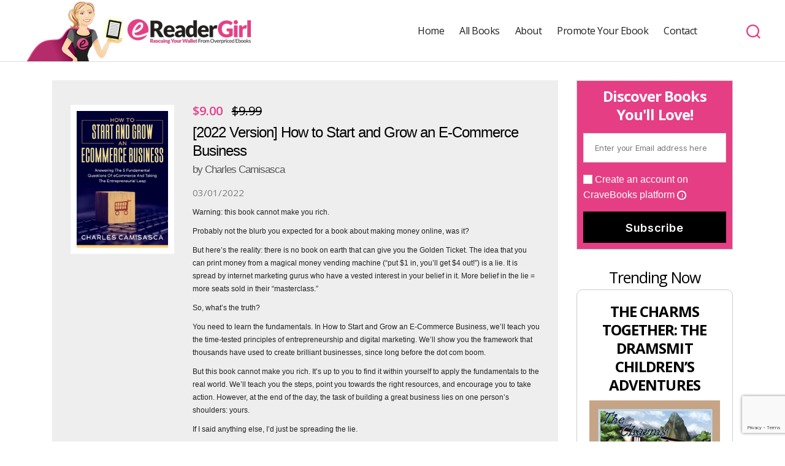

--- FILE ---
content_type: text/html; charset=UTF-8
request_url: https://www.ereadergirl.com/books/22-version-how-to-start-and-grow-an-e-commerce-business-2/
body_size: 20895
content:
<!DOCTYPE html>

<html class="no-js" lang="en-US">

	<head>

		<meta charset="UTF-8">
		<meta name="viewport" content="width=device-width, initial-scale=1.0" >

		<link rel="profile" href="https://gmpg.org/xfn/11">
		<link rel="stylesheet" href="https://cdnjs.cloudflare.com/ajax/libs/twitter-bootstrap/4.6.0/css/bootstrap.min.css">

<!-- Google Tag Manager -->
<script>(function(w,d,s,l,i){w[l]=w[l]||[];w[l].push({'gtm.start':
new Date().getTime(),event:'gtm.js'});var f=d.getElementsByTagName(s)[0],
j=d.createElement(s),dl=l!='dataLayer'?'&l='+l:'';j.async=true;j.src=
'https://www.googletagmanager.com/gtm.js?id='+i+dl;f.parentNode.insertBefore(j,f);
})(window,document,'script','dataLayer','GTM-N7ZDG4Z7');</script>
<!-- End Google Tag Manager -->



		<meta name="p:domain_verify" content="93fb4b7dbfe085019707861c84181bb5"/>

		<meta name="google-site-verification" content="NJidfji-YDa5r_TDAifE6BxJWDcazKF2SH9jXp4Ydpk" />	

<!-- Google tag (gtag.js) -->
<script async src="https://www.googletagmanager.com/gtag/js?id=G-NWPRT3HXY2"></script>
<script>
  window.dataLayer = window.dataLayer || [];
  function gtag(){dataLayer.push(arguments);}
  gtag('js', new Date());

  gtag('config', 'G-NWPRT3HXY2');
</script>
		
				
		<script src="https://www.google.com/recaptcha/api.js?render=6LfUHtMjAAAAALLftTojAcQEYpfeWgysPZWKKm66"></script>
				
		<title>[2022 Version] How to Start and Grow an E-Commerce Business &#8211; eReaderGirl</title>
<meta name='robots' content='max-image-preview:large' />
<link rel='dns-prefetch' href='//www.ereadergirl.com' />
<link rel="alternate" type="application/rss+xml" title="eReaderGirl &raquo; Feed" href="https://www.ereadergirl.com/feed/" />
<link rel="alternate" type="application/rss+xml" title="eReaderGirl &raquo; Comments Feed" href="https://www.ereadergirl.com/comments/feed/" />
<link rel="alternate" type="application/rss+xml" title="eReaderGirl &raquo; [2022 Version] How to Start and Grow an E-Commerce Business Comments Feed" href="https://www.ereadergirl.com/books/22-version-how-to-start-and-grow-an-e-commerce-business-2/feed/" />
<link rel="alternate" title="oEmbed (JSON)" type="application/json+oembed" href="https://www.ereadergirl.com/wp-json/oembed/1.0/embed?url=https%3A%2F%2Fwww.ereadergirl.com%2Fbooks%2F22-version-how-to-start-and-grow-an-e-commerce-business-2%2F" />
<link rel="alternate" title="oEmbed (XML)" type="text/xml+oembed" href="https://www.ereadergirl.com/wp-json/oembed/1.0/embed?url=https%3A%2F%2Fwww.ereadergirl.com%2Fbooks%2F22-version-how-to-start-and-grow-an-e-commerce-business-2%2F&#038;format=xml" />

<!-- eReaderGirl Dynamic SEO Meta Tags -->
<meta name="description" content="Warning: this book cannot make you rich.Probably not the blurb you expected for a book about making money online, was it?But here’s the reality: there is no book on earth..." />
<meta property="og:type" content="book" />
<meta property="og:title" content="[2022 Version] How to Start and Grow an E-Commerce Business by Charles Camisasca - eReaderGirl" />
<meta property="og:description" content="Warning: this book cannot make you rich.Probably not the blurb you expected for a book about making money online, was it?But here’s the reality: there is no book on earth..." />
<meta property="og:url" content="https://www.ereadergirl.com/books/22-version-how-to-start-and-grow-an-e-commerce-business-2/" />
<meta property="og:site_name" content="eReaderGirl" />
<meta property="og:image" content="https://www.ereadergirl.com/wp-content/uploads/2022/03/2022-Version-How-to-Start-and-Grow-an-E-Commerce-Business-683x1024.jpg" />
<meta name="twitter:card" content="summary_large_image" />
<meta name="twitter:title" content="[2022 Version] How to Start and Grow an E-Commerce Business by Charles Camisasca - eReaderGirl" />
<meta name="twitter:description" content="Warning: this book cannot make you rich.Probably not the blurb you expected for a book about making money online, was it?But here’s the reality: there is no book on earth..." />
<meta name="twitter:image" content="https://www.ereadergirl.com/wp-content/uploads/2022/03/2022-Version-How-to-Start-and-Grow-an-E-Commerce-Business-683x1024.jpg" />
<link rel="canonical" href="https://www.ereadergirl.com/books/22-version-how-to-start-and-grow-an-e-commerce-business-2/" />
<!-- End eReaderGirl Dynamic SEO Meta Tags -->

<style id='wp-img-auto-sizes-contain-inline-css'>
img:is([sizes=auto i],[sizes^="auto," i]){contain-intrinsic-size:3000px 1500px}
/*# sourceURL=wp-img-auto-sizes-contain-inline-css */
</style>
<style id='wp-emoji-styles-inline-css'>

	img.wp-smiley, img.emoji {
		display: inline !important;
		border: none !important;
		box-shadow: none !important;
		height: 1em !important;
		width: 1em !important;
		margin: 0 0.07em !important;
		vertical-align: -0.1em !important;
		background: none !important;
		padding: 0 !important;
	}
/*# sourceURL=wp-emoji-styles-inline-css */
</style>
<style id='wp-block-library-inline-css'>
:root{--wp-block-synced-color:#7a00df;--wp-block-synced-color--rgb:122,0,223;--wp-bound-block-color:var(--wp-block-synced-color);--wp-editor-canvas-background:#ddd;--wp-admin-theme-color:#007cba;--wp-admin-theme-color--rgb:0,124,186;--wp-admin-theme-color-darker-10:#006ba1;--wp-admin-theme-color-darker-10--rgb:0,107,160.5;--wp-admin-theme-color-darker-20:#005a87;--wp-admin-theme-color-darker-20--rgb:0,90,135;--wp-admin-border-width-focus:2px}@media (min-resolution:192dpi){:root{--wp-admin-border-width-focus:1.5px}}.wp-element-button{cursor:pointer}:root .has-very-light-gray-background-color{background-color:#eee}:root .has-very-dark-gray-background-color{background-color:#313131}:root .has-very-light-gray-color{color:#eee}:root .has-very-dark-gray-color{color:#313131}:root .has-vivid-green-cyan-to-vivid-cyan-blue-gradient-background{background:linear-gradient(135deg,#00d084,#0693e3)}:root .has-purple-crush-gradient-background{background:linear-gradient(135deg,#34e2e4,#4721fb 50%,#ab1dfe)}:root .has-hazy-dawn-gradient-background{background:linear-gradient(135deg,#faaca8,#dad0ec)}:root .has-subdued-olive-gradient-background{background:linear-gradient(135deg,#fafae1,#67a671)}:root .has-atomic-cream-gradient-background{background:linear-gradient(135deg,#fdd79a,#004a59)}:root .has-nightshade-gradient-background{background:linear-gradient(135deg,#330968,#31cdcf)}:root .has-midnight-gradient-background{background:linear-gradient(135deg,#020381,#2874fc)}:root{--wp--preset--font-size--normal:16px;--wp--preset--font-size--huge:42px}.has-regular-font-size{font-size:1em}.has-larger-font-size{font-size:2.625em}.has-normal-font-size{font-size:var(--wp--preset--font-size--normal)}.has-huge-font-size{font-size:var(--wp--preset--font-size--huge)}.has-text-align-center{text-align:center}.has-text-align-left{text-align:left}.has-text-align-right{text-align:right}.has-fit-text{white-space:nowrap!important}#end-resizable-editor-section{display:none}.aligncenter{clear:both}.items-justified-left{justify-content:flex-start}.items-justified-center{justify-content:center}.items-justified-right{justify-content:flex-end}.items-justified-space-between{justify-content:space-between}.screen-reader-text{border:0;clip-path:inset(50%);height:1px;margin:-1px;overflow:hidden;padding:0;position:absolute;width:1px;word-wrap:normal!important}.screen-reader-text:focus{background-color:#ddd;clip-path:none;color:#444;display:block;font-size:1em;height:auto;left:5px;line-height:normal;padding:15px 23px 14px;text-decoration:none;top:5px;width:auto;z-index:100000}html :where(.has-border-color){border-style:solid}html :where([style*=border-top-color]){border-top-style:solid}html :where([style*=border-right-color]){border-right-style:solid}html :where([style*=border-bottom-color]){border-bottom-style:solid}html :where([style*=border-left-color]){border-left-style:solid}html :where([style*=border-width]){border-style:solid}html :where([style*=border-top-width]){border-top-style:solid}html :where([style*=border-right-width]){border-right-style:solid}html :where([style*=border-bottom-width]){border-bottom-style:solid}html :where([style*=border-left-width]){border-left-style:solid}html :where(img[class*=wp-image-]){height:auto;max-width:100%}:where(figure){margin:0 0 1em}html :where(.is-position-sticky){--wp-admin--admin-bar--position-offset:var(--wp-admin--admin-bar--height,0px)}@media screen and (max-width:600px){html :where(.is-position-sticky){--wp-admin--admin-bar--position-offset:0px}}

/*# sourceURL=wp-block-library-inline-css */
</style><style id='global-styles-inline-css'>
:root{--wp--preset--aspect-ratio--square: 1;--wp--preset--aspect-ratio--4-3: 4/3;--wp--preset--aspect-ratio--3-4: 3/4;--wp--preset--aspect-ratio--3-2: 3/2;--wp--preset--aspect-ratio--2-3: 2/3;--wp--preset--aspect-ratio--16-9: 16/9;--wp--preset--aspect-ratio--9-16: 9/16;--wp--preset--color--black: #000000;--wp--preset--color--cyan-bluish-gray: #abb8c3;--wp--preset--color--white: #ffffff;--wp--preset--color--pale-pink: #f78da7;--wp--preset--color--vivid-red: #cf2e2e;--wp--preset--color--luminous-vivid-orange: #ff6900;--wp--preset--color--luminous-vivid-amber: #fcb900;--wp--preset--color--light-green-cyan: #7bdcb5;--wp--preset--color--vivid-green-cyan: #00d084;--wp--preset--color--pale-cyan-blue: #8ed1fc;--wp--preset--color--vivid-cyan-blue: #0693e3;--wp--preset--color--vivid-purple: #9b51e0;--wp--preset--color--accent: #e70d68;--wp--preset--color--primary: #000000;--wp--preset--color--secondary: #6d6d6d;--wp--preset--color--subtle-background: #dbdbdb;--wp--preset--color--background: #ffffff;--wp--preset--gradient--vivid-cyan-blue-to-vivid-purple: linear-gradient(135deg,rgb(6,147,227) 0%,rgb(155,81,224) 100%);--wp--preset--gradient--light-green-cyan-to-vivid-green-cyan: linear-gradient(135deg,rgb(122,220,180) 0%,rgb(0,208,130) 100%);--wp--preset--gradient--luminous-vivid-amber-to-luminous-vivid-orange: linear-gradient(135deg,rgb(252,185,0) 0%,rgb(255,105,0) 100%);--wp--preset--gradient--luminous-vivid-orange-to-vivid-red: linear-gradient(135deg,rgb(255,105,0) 0%,rgb(207,46,46) 100%);--wp--preset--gradient--very-light-gray-to-cyan-bluish-gray: linear-gradient(135deg,rgb(238,238,238) 0%,rgb(169,184,195) 100%);--wp--preset--gradient--cool-to-warm-spectrum: linear-gradient(135deg,rgb(74,234,220) 0%,rgb(151,120,209) 20%,rgb(207,42,186) 40%,rgb(238,44,130) 60%,rgb(251,105,98) 80%,rgb(254,248,76) 100%);--wp--preset--gradient--blush-light-purple: linear-gradient(135deg,rgb(255,206,236) 0%,rgb(152,150,240) 100%);--wp--preset--gradient--blush-bordeaux: linear-gradient(135deg,rgb(254,205,165) 0%,rgb(254,45,45) 50%,rgb(107,0,62) 100%);--wp--preset--gradient--luminous-dusk: linear-gradient(135deg,rgb(255,203,112) 0%,rgb(199,81,192) 50%,rgb(65,88,208) 100%);--wp--preset--gradient--pale-ocean: linear-gradient(135deg,rgb(255,245,203) 0%,rgb(182,227,212) 50%,rgb(51,167,181) 100%);--wp--preset--gradient--electric-grass: linear-gradient(135deg,rgb(202,248,128) 0%,rgb(113,206,126) 100%);--wp--preset--gradient--midnight: linear-gradient(135deg,rgb(2,3,129) 0%,rgb(40,116,252) 100%);--wp--preset--font-size--small: 18px;--wp--preset--font-size--medium: 20px;--wp--preset--font-size--large: 26.25px;--wp--preset--font-size--x-large: 42px;--wp--preset--font-size--normal: 21px;--wp--preset--font-size--larger: 32px;--wp--preset--spacing--20: 0.44rem;--wp--preset--spacing--30: 0.67rem;--wp--preset--spacing--40: 1rem;--wp--preset--spacing--50: 1.5rem;--wp--preset--spacing--60: 2.25rem;--wp--preset--spacing--70: 3.38rem;--wp--preset--spacing--80: 5.06rem;--wp--preset--shadow--natural: 6px 6px 9px rgba(0, 0, 0, 0.2);--wp--preset--shadow--deep: 12px 12px 50px rgba(0, 0, 0, 0.4);--wp--preset--shadow--sharp: 6px 6px 0px rgba(0, 0, 0, 0.2);--wp--preset--shadow--outlined: 6px 6px 0px -3px rgb(255, 255, 255), 6px 6px rgb(0, 0, 0);--wp--preset--shadow--crisp: 6px 6px 0px rgb(0, 0, 0);}:where(.is-layout-flex){gap: 0.5em;}:where(.is-layout-grid){gap: 0.5em;}body .is-layout-flex{display: flex;}.is-layout-flex{flex-wrap: wrap;align-items: center;}.is-layout-flex > :is(*, div){margin: 0;}body .is-layout-grid{display: grid;}.is-layout-grid > :is(*, div){margin: 0;}:where(.wp-block-columns.is-layout-flex){gap: 2em;}:where(.wp-block-columns.is-layout-grid){gap: 2em;}:where(.wp-block-post-template.is-layout-flex){gap: 1.25em;}:where(.wp-block-post-template.is-layout-grid){gap: 1.25em;}.has-black-color{color: var(--wp--preset--color--black) !important;}.has-cyan-bluish-gray-color{color: var(--wp--preset--color--cyan-bluish-gray) !important;}.has-white-color{color: var(--wp--preset--color--white) !important;}.has-pale-pink-color{color: var(--wp--preset--color--pale-pink) !important;}.has-vivid-red-color{color: var(--wp--preset--color--vivid-red) !important;}.has-luminous-vivid-orange-color{color: var(--wp--preset--color--luminous-vivid-orange) !important;}.has-luminous-vivid-amber-color{color: var(--wp--preset--color--luminous-vivid-amber) !important;}.has-light-green-cyan-color{color: var(--wp--preset--color--light-green-cyan) !important;}.has-vivid-green-cyan-color{color: var(--wp--preset--color--vivid-green-cyan) !important;}.has-pale-cyan-blue-color{color: var(--wp--preset--color--pale-cyan-blue) !important;}.has-vivid-cyan-blue-color{color: var(--wp--preset--color--vivid-cyan-blue) !important;}.has-vivid-purple-color{color: var(--wp--preset--color--vivid-purple) !important;}.has-black-background-color{background-color: var(--wp--preset--color--black) !important;}.has-cyan-bluish-gray-background-color{background-color: var(--wp--preset--color--cyan-bluish-gray) !important;}.has-white-background-color{background-color: var(--wp--preset--color--white) !important;}.has-pale-pink-background-color{background-color: var(--wp--preset--color--pale-pink) !important;}.has-vivid-red-background-color{background-color: var(--wp--preset--color--vivid-red) !important;}.has-luminous-vivid-orange-background-color{background-color: var(--wp--preset--color--luminous-vivid-orange) !important;}.has-luminous-vivid-amber-background-color{background-color: var(--wp--preset--color--luminous-vivid-amber) !important;}.has-light-green-cyan-background-color{background-color: var(--wp--preset--color--light-green-cyan) !important;}.has-vivid-green-cyan-background-color{background-color: var(--wp--preset--color--vivid-green-cyan) !important;}.has-pale-cyan-blue-background-color{background-color: var(--wp--preset--color--pale-cyan-blue) !important;}.has-vivid-cyan-blue-background-color{background-color: var(--wp--preset--color--vivid-cyan-blue) !important;}.has-vivid-purple-background-color{background-color: var(--wp--preset--color--vivid-purple) !important;}.has-black-border-color{border-color: var(--wp--preset--color--black) !important;}.has-cyan-bluish-gray-border-color{border-color: var(--wp--preset--color--cyan-bluish-gray) !important;}.has-white-border-color{border-color: var(--wp--preset--color--white) !important;}.has-pale-pink-border-color{border-color: var(--wp--preset--color--pale-pink) !important;}.has-vivid-red-border-color{border-color: var(--wp--preset--color--vivid-red) !important;}.has-luminous-vivid-orange-border-color{border-color: var(--wp--preset--color--luminous-vivid-orange) !important;}.has-luminous-vivid-amber-border-color{border-color: var(--wp--preset--color--luminous-vivid-amber) !important;}.has-light-green-cyan-border-color{border-color: var(--wp--preset--color--light-green-cyan) !important;}.has-vivid-green-cyan-border-color{border-color: var(--wp--preset--color--vivid-green-cyan) !important;}.has-pale-cyan-blue-border-color{border-color: var(--wp--preset--color--pale-cyan-blue) !important;}.has-vivid-cyan-blue-border-color{border-color: var(--wp--preset--color--vivid-cyan-blue) !important;}.has-vivid-purple-border-color{border-color: var(--wp--preset--color--vivid-purple) !important;}.has-vivid-cyan-blue-to-vivid-purple-gradient-background{background: var(--wp--preset--gradient--vivid-cyan-blue-to-vivid-purple) !important;}.has-light-green-cyan-to-vivid-green-cyan-gradient-background{background: var(--wp--preset--gradient--light-green-cyan-to-vivid-green-cyan) !important;}.has-luminous-vivid-amber-to-luminous-vivid-orange-gradient-background{background: var(--wp--preset--gradient--luminous-vivid-amber-to-luminous-vivid-orange) !important;}.has-luminous-vivid-orange-to-vivid-red-gradient-background{background: var(--wp--preset--gradient--luminous-vivid-orange-to-vivid-red) !important;}.has-very-light-gray-to-cyan-bluish-gray-gradient-background{background: var(--wp--preset--gradient--very-light-gray-to-cyan-bluish-gray) !important;}.has-cool-to-warm-spectrum-gradient-background{background: var(--wp--preset--gradient--cool-to-warm-spectrum) !important;}.has-blush-light-purple-gradient-background{background: var(--wp--preset--gradient--blush-light-purple) !important;}.has-blush-bordeaux-gradient-background{background: var(--wp--preset--gradient--blush-bordeaux) !important;}.has-luminous-dusk-gradient-background{background: var(--wp--preset--gradient--luminous-dusk) !important;}.has-pale-ocean-gradient-background{background: var(--wp--preset--gradient--pale-ocean) !important;}.has-electric-grass-gradient-background{background: var(--wp--preset--gradient--electric-grass) !important;}.has-midnight-gradient-background{background: var(--wp--preset--gradient--midnight) !important;}.has-small-font-size{font-size: var(--wp--preset--font-size--small) !important;}.has-medium-font-size{font-size: var(--wp--preset--font-size--medium) !important;}.has-large-font-size{font-size: var(--wp--preset--font-size--large) !important;}.has-x-large-font-size{font-size: var(--wp--preset--font-size--x-large) !important;}
/*# sourceURL=global-styles-inline-css */
</style>

<style id='classic-theme-styles-inline-css'>
/*! This file is auto-generated */
.wp-block-button__link{color:#fff;background-color:#32373c;border-radius:9999px;box-shadow:none;text-decoration:none;padding:calc(.667em + 2px) calc(1.333em + 2px);font-size:1.125em}.wp-block-file__button{background:#32373c;color:#fff;text-decoration:none}
/*# sourceURL=/wp-includes/css/classic-themes.min.css */
</style>
<link rel='stylesheet' id='contact-form-7-css' href='https://www.ereadergirl.com/wp-content/plugins/contact-form-7/includes/css/styles.css?ver=6.1.4' media='all' />
<link rel='stylesheet' id='easy-wp-page-nav-css' href='https://www.ereadergirl.com/wp-content/plugins/easy-wp-page-navigation//css/easy-wp-pagenavigation.css?ver=1.1' media='all' />
<link rel='stylesheet' id='twentytwenty-style-css' href='https://www.ereadergirl.com/wp-content/themes/ereadergirl/style.css?ver=6.9' media='all' />
<style id='twentytwenty-style-inline-css'>
.color-accent,.color-accent-hover:hover,.color-accent-hover:focus,:root .has-accent-color,.has-drop-cap:not(:focus):first-letter,.wp-block-button.is-style-outline,a { color: #e70d68; }blockquote,.border-color-accent,.border-color-accent-hover:hover,.border-color-accent-hover:focus { border-color: #e70d68; }button,.button,.faux-button,.wp-block-button__link,.wp-block-file .wp-block-file__button,input[type="button"],input[type="reset"],input[type="submit"],.bg-accent,.bg-accent-hover:hover,.bg-accent-hover:focus,:root .has-accent-background-color,.comment-reply-link { background-color: #e70d68; }.fill-children-accent,.fill-children-accent * { fill: #e70d68; }:root .has-background-color,button,.button,.faux-button,.wp-block-button__link,.wp-block-file__button,input[type="button"],input[type="reset"],input[type="submit"],.wp-block-button,.comment-reply-link,.has-background.has-primary-background-color:not(.has-text-color),.has-background.has-primary-background-color *:not(.has-text-color),.has-background.has-accent-background-color:not(.has-text-color),.has-background.has-accent-background-color *:not(.has-text-color) { color: #ffffff; }:root .has-background-background-color { background-color: #ffffff; }body,.entry-title a,:root .has-primary-color { color: #000000; }:root .has-primary-background-color { background-color: #000000; }cite,figcaption,.wp-caption-text,.post-meta,.entry-content .wp-block-archives li,.entry-content .wp-block-categories li,.entry-content .wp-block-latest-posts li,.wp-block-latest-comments__comment-date,.wp-block-latest-posts__post-date,.wp-block-embed figcaption,.wp-block-image figcaption,.wp-block-pullquote cite,.comment-metadata,.comment-respond .comment-notes,.comment-respond .logged-in-as,.pagination .dots,.entry-content hr:not(.has-background),hr.styled-separator,:root .has-secondary-color { color: #6d6d6d; }:root .has-secondary-background-color { background-color: #6d6d6d; }pre,fieldset,input,textarea,table,table *,hr { border-color: #dbdbdb; }caption,code,code,kbd,samp,.wp-block-table.is-style-stripes tbody tr:nth-child(odd),:root .has-subtle-background-background-color { background-color: #dbdbdb; }.wp-block-table.is-style-stripes { border-bottom-color: #dbdbdb; }.wp-block-latest-posts.is-grid li { border-top-color: #dbdbdb; }:root .has-subtle-background-color { color: #dbdbdb; }body:not(.overlay-header) .primary-menu > li > a,body:not(.overlay-header) .primary-menu > li > .icon,.modal-menu a,.footer-menu a, .footer-widgets a,#site-footer .wp-block-button.is-style-outline,.wp-block-pullquote:before,.singular:not(.overlay-header) .entry-header a,.archive-header a,.header-footer-group .color-accent,.header-footer-group .color-accent-hover:hover { color: #e70d68; }.social-icons a,#site-footer button:not(.toggle),#site-footer .button,#site-footer .faux-button,#site-footer .wp-block-button__link,#site-footer .wp-block-file__button,#site-footer input[type="button"],#site-footer input[type="reset"],#site-footer input[type="submit"] { background-color: #e70d68; }.social-icons a,body:not(.overlay-header) .primary-menu ul,.header-footer-group button,.header-footer-group .button,.header-footer-group .faux-button,.header-footer-group .wp-block-button:not(.is-style-outline) .wp-block-button__link,.header-footer-group .wp-block-file__button,.header-footer-group input[type="button"],.header-footer-group input[type="reset"],.header-footer-group input[type="submit"] { color: #ffffff; }#site-header,.footer-nav-widgets-wrapper,#site-footer,.menu-modal,.menu-modal-inner,.search-modal-inner,.archive-header,.singular .entry-header,.singular .featured-media:before,.wp-block-pullquote:before { background-color: #ffffff; }.header-footer-group,body:not(.overlay-header) #site-header .toggle,.menu-modal .toggle { color: #000000; }body:not(.overlay-header) .primary-menu ul { background-color: #000000; }body:not(.overlay-header) .primary-menu > li > ul:after { border-bottom-color: #000000; }body:not(.overlay-header) .primary-menu ul ul:after { border-left-color: #000000; }.site-description,body:not(.overlay-header) .toggle-inner .toggle-text,.widget .post-date,.widget .rss-date,.widget_archive li,.widget_categories li,.widget cite,.widget_pages li,.widget_meta li,.widget_nav_menu li,.powered-by-wordpress,.to-the-top,.singular .entry-header .post-meta,.singular:not(.overlay-header) .entry-header .post-meta a { color: #6d6d6d; }.header-footer-group pre,.header-footer-group fieldset,.header-footer-group input,.header-footer-group textarea,.header-footer-group table,.header-footer-group table *,.footer-nav-widgets-wrapper,#site-footer,.menu-modal nav *,.footer-widgets-outer-wrapper,.footer-top { border-color: #dbdbdb; }.header-footer-group table caption,body:not(.overlay-header) .header-inner .toggle-wrapper::before { background-color: #dbdbdb; }
/*# sourceURL=twentytwenty-style-inline-css */
</style>
<link rel='stylesheet' id='twentytwenty-print-style-css' href='https://www.ereadergirl.com/wp-content/themes/ereadergirl/print.css?ver=6.9' media='print' />
<script src="https://www.ereadergirl.com/wp-includes/js/jquery/jquery.min.js?ver=3.7.1" id="jquery-core-js"></script>
<script src="https://www.ereadergirl.com/wp-includes/js/jquery/jquery-migrate.min.js?ver=3.4.1" id="jquery-migrate-js"></script>
<script id="cb-script-1-js-extra">
var my_ajax_object = {"ajax_url":"https://www.ereadergirl.com/wp-admin/admin-ajax.php"};
//# sourceURL=cb-script-1-js-extra
</script>
<script src="https://www.ereadergirl.com/wp-content/themes/ereadergirl/assets/js/script.js?ver=1.0.7" id="cb-script-1-js"></script>
<script src="https://www.ereadergirl.com/wp-content/themes/ereadergirl/assets/js/index.js?ver=6.9" id="twentytwenty-js-js" async></script>
<link rel="https://api.w.org/" href="https://www.ereadergirl.com/wp-json/" /><link rel="alternate" title="JSON" type="application/json" href="https://www.ereadergirl.com/wp-json/wp/v2/books/198707" /><link rel="EditURI" type="application/rsd+xml" title="RSD" href="https://www.ereadergirl.com/xmlrpc.php?rsd" />
<meta name="generator" content="WordPress 6.9" />
<link rel="canonical" href="https://www.ereadergirl.com/books/22-version-how-to-start-and-grow-an-e-commerce-business-2/" />
<link rel='shortlink' href='https://www.ereadergirl.com/?p=198707' />
	<script>document.documentElement.className = document.documentElement.className.replace( 'no-js', 'js' );</script>
	<style>.recentcomments a{display:inline !important;padding:0 !important;margin:0 !important;}</style><style id="custom-background-css">
body.custom-background { background-color: #ffffff; }
</style>
	<link rel="icon" href="https://www.ereadergirl.com/wp-content/uploads/2021/03/fav-1.png" sizes="32x32" />
<link rel="icon" href="https://www.ereadergirl.com/wp-content/uploads/2021/03/fav-1.png" sizes="192x192" />
<link rel="apple-touch-icon" href="https://www.ereadergirl.com/wp-content/uploads/2021/03/fav-1.png" />
<meta name="msapplication-TileImage" content="https://www.ereadergirl.com/wp-content/uploads/2021/03/fav-1.png" />

	</head>

	<body 
class="wp-singular books-template-default single single-books postid-198707 custom-background wp-custom-logo wp-embed-responsive wp-theme-ereadergirl singular enable-search-modal has-post-thumbnail has-single-pagination showing-comments show-avatars footer-top-visible reduced-spacing">

		<a class="skip-link screen-reader-text" href="#site-content">Skip to the content</a><!-- Google Tag Manager (noscript) -->
<noscript><iframe src="https://www.googletagmanager.com/ns.html?id=GTM-N7ZDG4Z7"
height="0" width="0" style="display:none;visibility:hidden"></iframe></noscript>
<!-- End Google Tag Manager (noscript) -->
		<div class="">
		<header id="site-header" class="header-footer-group" role="banner">

			<div class="header-inner section-inner">

				<div class="header-titles-wrapper">

					
						<button class="toggle search-toggle mobile-search-toggle" data-toggle-target=".search-modal" data-toggle-body-class="showing-search-modal" data-set-focus=".search-modal .search-field" aria-expanded="false">
							<span class="toggle-inner">
								<span class="toggle-icon">
									<svg class="svg-icon" aria-hidden="true" role="img" focusable="false" xmlns="http://www.w3.org/2000/svg" width="23" height="23" viewBox="0 0 23 23"><path d="M38.710696,48.0601792 L43,52.3494831 L41.3494831,54 L37.0601792,49.710696 C35.2632422,51.1481185 32.9839107,52.0076499 30.5038249,52.0076499 C24.7027226,52.0076499 20,47.3049272 20,41.5038249 C20,35.7027226 24.7027226,31 30.5038249,31 C36.3049272,31 41.0076499,35.7027226 41.0076499,41.5038249 C41.0076499,43.9839107 40.1481185,46.2632422 38.710696,48.0601792 Z M36.3875844,47.1716785 C37.8030221,45.7026647 38.6734666,43.7048964 38.6734666,41.5038249 C38.6734666,36.9918565 35.0157934,33.3341833 30.5038249,33.3341833 C25.9918565,33.3341833 22.3341833,36.9918565 22.3341833,41.5038249 C22.3341833,46.0157934 25.9918565,49.6734666 30.5038249,49.6734666 C32.7048964,49.6734666 34.7026647,48.8030221 36.1716785,47.3875844 C36.2023931,47.347638 36.2360451,47.3092237 36.2726343,47.2726343 C36.3092237,47.2360451 36.347638,47.2023931 36.3875844,47.1716785 Z" transform="translate(-20 -31)" /></svg>								</span>
								<span class="toggle-text">Search</span>
							</span>
						</button><!-- .search-toggle -->

					
					<div class="header-titles">


		<div class="site-logo faux-heading"><a href="https://www.ereadergirl.com/" class="custom-logo-link" rel="home" aria-current="page"><img width="373" height="100" src="https://www.ereadergirl.com/wp-content/themes/ereadergirl/assets/logo-c.png" class="custom-logo" alt="eReaderGirl" decoding="async"></a><span class="screen-reader-text">eReaderGirl</span></div>


					</div><!-- .header-titles -->

					<button class="toggle nav-toggle mobile-nav-toggle" data-toggle-target=".menu-modal"  data-toggle-body-class="showing-menu-modal" aria-expanded="false" data-set-focus=".close-nav-toggle">
						<span class="toggle-inner">
							<span class="toggle-icon">
								<svg class="svg-icon" aria-hidden="true" role="img" focusable="false" xmlns="http://www.w3.org/2000/svg" width="26" height="7" viewBox="0 0 26 7"><path fill-rule="evenodd" d="M332.5,45 C330.567003,45 329,43.4329966 329,41.5 C329,39.5670034 330.567003,38 332.5,38 C334.432997,38 336,39.5670034 336,41.5 C336,43.4329966 334.432997,45 332.5,45 Z M342,45 C340.067003,45 338.5,43.4329966 338.5,41.5 C338.5,39.5670034 340.067003,38 342,38 C343.932997,38 345.5,39.5670034 345.5,41.5 C345.5,43.4329966 343.932997,45 342,45 Z M351.5,45 C349.567003,45 348,43.4329966 348,41.5 C348,39.5670034 349.567003,38 351.5,38 C353.432997,38 355,39.5670034 355,41.5 C355,43.4329966 353.432997,45 351.5,45 Z" transform="translate(-329 -38)" /></svg>							</span>
							<span class="toggle-text">Menu</span>
						</span>
					</button><!-- .nav-toggle -->

				</div><!-- .header-titles-wrapper -->

				<div class="header-navigation-wrapper">

					
							<nav class="primary-menu-wrapper" aria-label="Horizontal" role="navigation">

								<ul class="primary-menu reset-list-style">

								<li id="menu-item-201051" class="menu-item menu-item-type-post_type menu-item-object-page menu-item-home menu-item-201051"><a href="https://www.ereadergirl.com/">Home</a></li>
<li id="menu-item-201054" class="menu-item menu-item-type-custom menu-item-object-custom menu-item-201054"><a href="https://www.ereadergirl.com/books/">All Books</a></li>
<li id="menu-item-201057" class="menu-item menu-item-type-post_type menu-item-object-page menu-item-201057"><a href="https://www.ereadergirl.com/about/">About</a></li>
<li id="menu-item-197348" class="menu-item menu-item-type-post_type menu-item-object-page menu-item-197348"><a href="https://www.ereadergirl.com/submit-your-ebook/">Promote Your Ebook</a></li>
<li id="menu-item-188339" class="menu-item menu-item-type-post_type menu-item-object-page menu-item-188339"><a href="https://www.ereadergirl.com/contact/">Contact</a></li>

								</ul>

							</nav><!-- .primary-menu-wrapper -->

						
						<div class="header-toggles hide-no-js">

						
							<div class="toggle-wrapper search-toggle-wrapper">

								<button class="toggle search-toggle desktop-search-toggle" data-toggle-target=".search-modal" data-toggle-body-class="showing-search-modal" data-set-focus=".search-modal .search-field" aria-expanded="false">
									<span class="toggle-inner">
										<svg class="svg-icon" aria-hidden="true" role="img" focusable="false" xmlns="http://www.w3.org/2000/svg" width="23" height="23" viewBox="0 0 23 23"><path d="M38.710696,48.0601792 L43,52.3494831 L41.3494831,54 L37.0601792,49.710696 C35.2632422,51.1481185 32.9839107,52.0076499 30.5038249,52.0076499 C24.7027226,52.0076499 20,47.3049272 20,41.5038249 C20,35.7027226 24.7027226,31 30.5038249,31 C36.3049272,31 41.0076499,35.7027226 41.0076499,41.5038249 C41.0076499,43.9839107 40.1481185,46.2632422 38.710696,48.0601792 Z M36.3875844,47.1716785 C37.8030221,45.7026647 38.6734666,43.7048964 38.6734666,41.5038249 C38.6734666,36.9918565 35.0157934,33.3341833 30.5038249,33.3341833 C25.9918565,33.3341833 22.3341833,36.9918565 22.3341833,41.5038249 C22.3341833,46.0157934 25.9918565,49.6734666 30.5038249,49.6734666 C32.7048964,49.6734666 34.7026647,48.8030221 36.1716785,47.3875844 C36.2023931,47.347638 36.2360451,47.3092237 36.2726343,47.2726343 C36.3092237,47.2360451 36.347638,47.2023931 36.3875844,47.1716785 Z" transform="translate(-20 -31)" /></svg>										<span class="toggle-text">Search</span>
									</span>
								</button><!-- .search-toggle -->

							</div>

							
						</div><!-- .header-toggles -->
						
				</div><!-- .header-navigation-wrapper -->

			</div><!-- .header-inner -->

			<div class="search-modal cover-modal header-footer-group" data-modal-target-string=".search-modal">

	<div class="search-modal-inner modal-inner">

		<div class="section-inner">

			<form role="search" aria-label="Search for:" method="get" class="search-form" action="https://www.ereadergirl.com/">
	<label for="search-form-1">
		<span class="screen-reader-text">Search for:</span>
		<input type="search" id="search-form-1" class="search-field" placeholder="Search &hellip;" value="" name="s" />
	</label>
	<input type="submit" class="search-submit" value="Search" />
</form>

			<button class="toggle search-untoggle close-search-toggle fill-children-current-color" data-toggle-target=".search-modal" data-toggle-body-class="showing-search-modal" data-set-focus=".search-modal .search-field" aria-expanded="false">
				<span class="screen-reader-text">Close search</span>
				<svg class="svg-icon" aria-hidden="true" role="img" focusable="false" xmlns="http://www.w3.org/2000/svg" width="16" height="16" viewBox="0 0 16 16"><polygon fill="" fill-rule="evenodd" points="6.852 7.649 .399 1.195 1.445 .149 7.899 6.602 14.352 .149 15.399 1.195 8.945 7.649 15.399 14.102 14.352 15.149 7.899 8.695 1.445 15.149 .399 14.102" /></svg>			</button><!-- .search-toggle -->

		</div><!-- .section-inner -->

	</div><!-- .search-modal-inner -->

</div><!-- .menu-modal -->

		</header><!-- #site-header -->

		
<div class="menu-modal cover-modal header-footer-group" data-modal-target-string=".menu-modal">

	<div class="menu-modal-inner modal-inner">

		<div class="menu-wrapper section-inner">

			<div class="menu-top">

				<button class="toggle close-nav-toggle fill-children-current-color" data-toggle-target=".menu-modal" data-toggle-body-class="showing-menu-modal" aria-expanded="false" data-set-focus=".menu-modal">
					<span class="toggle-text">Close Menu</span>
					<svg class="svg-icon" aria-hidden="true" role="img" focusable="false" xmlns="http://www.w3.org/2000/svg" width="16" height="16" viewBox="0 0 16 16"><polygon fill="" fill-rule="evenodd" points="6.852 7.649 .399 1.195 1.445 .149 7.899 6.602 14.352 .149 15.399 1.195 8.945 7.649 15.399 14.102 14.352 15.149 7.899 8.695 1.445 15.149 .399 14.102" /></svg>				</button><!-- .nav-toggle -->

				
					<nav class="mobile-menu" aria-label="Mobile" role="navigation">

						<ul class="modal-menu reset-list-style">

						<li class="menu-item menu-item-type-post_type menu-item-object-page menu-item-home menu-item-201051"><div class="ancestor-wrapper"><a href="https://www.ereadergirl.com/">Home</a></div><!-- .ancestor-wrapper --></li>
<li class="menu-item menu-item-type-custom menu-item-object-custom menu-item-201054"><div class="ancestor-wrapper"><a href="https://www.ereadergirl.com/books/">All Books</a></div><!-- .ancestor-wrapper --></li>
<li class="menu-item menu-item-type-post_type menu-item-object-page menu-item-201057"><div class="ancestor-wrapper"><a href="https://www.ereadergirl.com/about/">About</a></div><!-- .ancestor-wrapper --></li>
<li class="menu-item menu-item-type-post_type menu-item-object-page menu-item-197348"><div class="ancestor-wrapper"><a href="https://www.ereadergirl.com/submit-your-ebook/">Promote Your Ebook</a></div><!-- .ancestor-wrapper --></li>
<li class="menu-item menu-item-type-post_type menu-item-object-page menu-item-188339"><div class="ancestor-wrapper"><a href="https://www.ereadergirl.com/contact/">Contact</a></div><!-- .ancestor-wrapper --></li>

						</ul>

					</nav>

					
			</div><!-- .menu-top -->

			<div class="menu-bottom">

				
			</div><!-- .menu-bottom -->

		</div><!-- .menu-wrapper -->

	</div><!-- .menu-modal-inner -->

</div><!-- .menu-modal -->

<style>
.cb_ads_sidebar {
    max-width: 312px;
    position: relative;
    padding: 5px;
    border: 1px solid #ddd;
    margin: 30px 0;
}
.cb_ads_sidebar a span {
    position: absolute;
    right: 7px;
    top: 7px;
    width: 20px;
    height: 20px;
    line-height: 20px;
    background: #fff;
    text-align: center;
    font-size: 12px;
    font-weight: 500;
}
.cb_ads_sidebar.cb_ad_no_img {
    padding: 0;
}
.cb_ads_sidebar.cb_ad_no_img a {
    padding: 30px 70px;
    background-color: #d63230;
    background-image: linear-gradient(319deg, #d63230 0%, #f39237 37%, #97cc04 100%);
    display: block;
}
.cb_ads_sidebar.cb_ad_no_img img {
    border: 2px solid #fff;
}
.book-item-book h1 {
    font-size: 24px;
    margin: 0;
/*    color: #ed1c24;*/
    font-weight: 500;
    font-family: 'Poppins', sans-serif;
}
.book-item-book h1 span {
    font-size: 17px;
    display: block;
    font-weight: 400;
    line-height: 31px;
    color: #595959;
}


</style>

<main id="site-content" role="main">

<div class="container">

<div class="row">

	

<div class="col-md-9">

<div class="book-items">

<div class="book-item mt-5">

<div class="row">

<div class="col-md-3">

<div class="book-item-img">

<img class="" src="https://www.ereadergirl.com/wp-content/uploads/2022/03/2022-Version-How-to-Start-and-Grow-an-E-Commerce-Business.jpg" alt="[2022 Version] How to Start and Grow an E-Commerce Business" />
	
</div>

</div>

<div class="col-md-9">

<div class="book-item-info">

<div class="book-item-price">

<span>$9.00</span>
	
<del>$9.99</del>
	

</div>

<div class="book-item-book">

<h1>

<a>[2022 Version] How to Start and Grow an E-Commerce Business</a><span> by Charles Camisasca</span>

</h1>

</div>

<div class="book-item-date">03/01/2022</div>

	
	
<div class="book-item-desc">

<p style="color: rgb(34, 34, 34); font-family: sans-serif; font-size: 12px;">Warning: this book cannot make you rich.</p><p style="color: rgb(34, 34, 34); font-family: sans-serif; font-size: 12px;">Probably not the blurb you expected for a book about making money online, was it?</p><p style="color: rgb(34, 34, 34); font-family: sans-serif; font-size: 12px;">But here’s the reality: there is no book on earth that can give you the Golden Ticket. The idea that you can print money from a magical money vending machine (“put $1 in, you’ll get $4 out!”) is a lie. It is spread by internet marketing gurus who have a vested interest in your belief in it. More belief in the lie = more seats sold in their “masterclass.”</p><p style="color: rgb(34, 34, 34); font-family: sans-serif; font-size: 12px;">So, what’s the truth?</p><p style="color: rgb(34, 34, 34); font-family: sans-serif; font-size: 12px;">You need to learn the fundamentals. In How to Start and Grow an E-Commerce Business, we’ll teach you the time-tested principles of entrepreneurship and digital marketing. We’ll show you the framework that thousands have used to create brilliant businesses, since long before the dot com boom.</p><p style="color: rgb(34, 34, 34); font-family: sans-serif; font-size: 12px;">But this book cannot make you rich. It’s up to you to find it within yourself to apply the fundamentals to the real world. We’ll teach you the steps, point you towards the right resources, and encourage you to take action. However, at the end of the day, the task of building a great business lies on one person’s shoulders: yours.</p><p style="color: rgb(34, 34, 34); font-family: sans-serif; font-size: 12px;">If I said anything else, I’d just be spreading the lie.</p>
</div>

<div class="book-item-links">

 <a href="https://www.amazon.com/dp/B08S9Y39M1">Amazon - US</a> 








	
	
	
	
	
	
	
	
	
	
	
	
	
	
			
	
</div>

<div class="book-item-links link-t2">


	
	
	
		

</div>
	
<div class="book-item-links link-t2">


	
	
</div>	

	

<div class="book-item-genre"> <strong>Genre: <a href="https://www.ereadergirl.com/book_category/non-fiction-2/">Non Fiction</a></strong><br><a href="https://www.ereadergirl.com/book_category/business/">#Business</a> <a href="https://www.ereadergirl.com/book_category/education/">#Education</a> </div>

<div class="book-item-length">

<strong>Book Length:</strong> <a href="https://www.ereadergirl.com/book_length/novel-150-320-pages/" rel="tag">150-320 Pages</a>
</div>

</div>

</div>

</div>

</div>

</div>



</div>

  

<!-- Sidebar Start -->
 
<div class="col-md-3 sidebar mt-0">



<div class="sidebar-item">
	

	
	<div class="fs-t1-inr">
		<h3 style="font-size: 24px;">Discover Books You'll Love!</h3>
<!-- 					<p>Receive unbeatable ebook deals in your favorite fiction or non-fiction genres. Our daily emails are packed with new and bestselling authors you will love!

</p> -->
			<div class="cst-subscribe">
		<style type="text/css">
			.gg-info {
				box-sizing: border-box;
				position: relative;
				display: block;
				transform: scale(var(--ggs, 1));
				width: 15px;
				height: 15px;
				border: 2px solid;
				border-radius: 40px;
				display: inline-block;
				top: 3px;
			}

			.gg-info::after,
			.gg-info::before {
				content: "";
				display: block;
				box-sizing: border-box;
				position: absolute;
				border-radius: 3px;
				width: 1px;
				background: currentColor;
				left: 6px;
			}

			.gg-info::after {
				bottom: 2px;
				height: 5px;
			}

			.gg-info::before {
				height: 1px;
				top: 3px;
			}
		</style>
		<form class="emailSub" method="post">
			<input type="email" class="expemail" name="email" placeholder="Enter your Email address here" autocomplete="email" required>
			<p style="margin: 15px 0 0 0; font-size: 16px; text-align: left;"><input type="checkbox" name="is_account_create" value="true"> Create an account on CraveBooks platform <i class="gg-info" title="CraveBooks is a platform that benefits readers by allowing them to connect with their favourite authors, stay updated on their latest releases, and share their opinions with other readers. By joining CraveBooks, readers can get notified of book updates, participate in group giveaways, and download free books, enhancing their reading experience and allowing them to discover new authors and books without having to spend money."></i></p>
			<input type="hidden" name="first_name" value="">
			<input type="hidden" name="last_name" value="">
			<input type="hidden" name="reference_site" value="ER">
			<input type="submit" value="Subscribe" class="subBtn">
		</form>
	</div>
	</div>
</div>	
	
	
<div class="sidebar-items">


 
	
<div class="sidebar-item">
	
	
	
	
	
	
	
	
	
	
	
	
	
	
	
	
	
	
	
	
	
	
	
	
	
	
	</div>	
	

	
	


	
<!-- 25-04-2022 -->	
<div class="sidebar-item">
	
	
<!-- <div class="cb_ads_sidebar">
<a rel="nofollow" href="https://cravebooks.com/join-group-giveaway" target="_blank">
<img src="https://www.ereadergirl.com/wp-content/uploads/2022/04/04.png">
</a>
</div>	 -->
	
	
</div>
	<div class="sidebar-item">
		<div class="premium-authors-books-in-sidebar"></div>	</div>

<!-- 25-04-2022 -->		
	
	
</div>
</div>

<!-- Sidebar End -->

</div>

</div>

</main>

<!-- Modern Subscribe Popup -->
<div id="subscribe-popup" class="popup-overlay">
  <div class="popup-content">
    <span class="popup-close">&times;</span>

    <!-- Header with Icon -->
    <div class="popup-header">
      <div class="popup-icon">
        <svg class="popup-icon-mail" xmlns="http://www.w3.org/2000/svg" fill="none" viewBox="0 0 24 24" stroke="white">
          <path stroke-linecap="round" stroke-linejoin="round" stroke-width="2"
            d="M3 8l7.89 4.26a2 2 0 002.22 0L21 8M5 19h14a2 2 0 002-2V7a2 2 0 00-2-2H5a2 2 0 00-2 2v10a2 2 0 002 2z" />
        </svg>
      </div>
      <h2 class="popup-title">Free & Discounted Books Right to Your Inbox</h2>
    </div>

    <!-- Body -->
    <div class="popup-body">
      <p class="popup-description">
        Join thousands of readers getting free daily emails with the hottest new releases, limited-time promos,
        and hidden gems – before anyone else.
      </p>
      <p class="popup-note">
        It's 100% free. No spam, just great books delivered daily.
      </p>

      <!-- Form -->
      <div class="form-container">
        	<div class="cst-subscribe">
		<style type="text/css">
			.gg-info {
				box-sizing: border-box;
				position: relative;
				display: block;
				transform: scale(var(--ggs, 1));
				width: 15px;
				height: 15px;
				border: 2px solid;
				border-radius: 40px;
				display: inline-block;
				top: 3px;
			}

			.gg-info::after,
			.gg-info::before {
				content: "";
				display: block;
				box-sizing: border-box;
				position: absolute;
				border-radius: 3px;
				width: 1px;
				background: currentColor;
				left: 6px;
			}

			.gg-info::after {
				bottom: 2px;
				height: 5px;
			}

			.gg-info::before {
				height: 1px;
				top: 3px;
			}
		</style>
		<form class="emailSub" method="post">
			<input type="email" class="expemail" name="email" placeholder="Enter your Email address here" autocomplete="email" required>
			
        <div class="two-column-check">
          <span class="left-col">
            <input type="checkbox" name="is_account_create" value="true" class="is_account_create">
          </span>
          <span class="right-col">
            Create a free CraveBooks account to access your personal dashboard, save your favorite books, and enjoy additional reader benefits.
            <i class="gg-info ml-2"></i>
          </span>
        </div>
			<input type="hidden" name="first_name" value="">
			<input type="hidden" name="last_name" value="">
			<input type="hidden" name="reference_site" value="ER">
			<input type="submit" value="Subscribe" class="subBtn">
		</form>
	</div>
      </div>

      <!-- Checklist -->
      <ul class="popup-checklist">
        <li><span>✔</span> Limited-time promos & hidden gems</li>
        <li><span>✔</span> 100% free, no spam guarantee</li>
      </ul>

      <!-- Decline link -->
      <p class="popup-decline">
        <a href="#">No, I don't want free books.</a>
      </p>
    </div>
  </div>
</div>

<!-- Info Popup Modal -->
<div class="info-popup-overlay" id="info-popup-overlay" style="display: none;">
  <div class="info-popup-modal">
    <div class="info-popup-header">
      <h4>Unlock more for your reading life by creating a CraveBooks Account!</h4>
      <span class="info-popup-close">×</span>
    </div>
    <div class="info-popup-content">
      <p> Thanks for joining our newsletter! Want to dive even deeper into the world of books you love? Create a free CraveBooks reader account and unlock exclusive perks:</p>
      <ul>
        <li>
          <p>Connect directly with your favorite authors and discover new ones.</p>
        </li>
        <li>
          <p>Be the first to know about new releases and exciting updates.</p>
        </li>
        <li>
          <p>Share your thoughts and chat about books with a passionate community.</p>
        </li>
        <li>
          <p>Get notified about special book updates, participate in giveaways where you can get fun items & books, and download free books – all without spending a dime!</p>
        </li>
      </ul>
      <p>It's the perfect way to enrich your reading journey and discover your next obsession. Join our community of avid readers today!</p>
    </div>
  </div>
</div>

<style type="text/css">
  /* Overlay background */
  .popup-overlay {
    position: fixed;
    inset: 0;
    background: rgba(0, 0, 0, 0.4);
    display: none;
    justify-content: center;
    align-items: center;
    z-index: 9999;
  }

  /* Popup box */
  .popup-content {
    background: #ffffff;
    border-radius: 12px;
    max-width: 680px;
    width: 90%;
    padding: 40px 30px;
    box-shadow: 0 20px 60px rgba(0, 0, 0, 0.1);
    text-align: center;
    position: relative;
  }

  /* Close button */
  .popup-close {
    position: absolute;
    top: 12px;
    right: 18px;
    font-size: 26px;
    cursor: pointer;
    color: #999;
  }

  /* Updated header styles for side-by-side layout */
  .popup-header {
    display: flex;
    align-items: center;
    justify-content: center;
    gap: 15px;
    margin-bottom: 12px;
  }

  /* Icon styles - updated for inline display */
  .popup-icon {
     background: #000; 
    width: 35px;
    height: 35px;
    border-radius: 50%;
    display: flex;
    align-items: center;
    justify-content: center;
    flex-shrink: 0; /* Prevents icon from shrinking */
    border: 1px solid #000;
  }

  .popup-icon-mail {
    width: 20px;
    height: 20px;
    /* color: #fff; */
  }

  /* Title styles - updated */
  .popup-title {
    font-size: 26px;
    font-weight: 700;
    color: #222;
    margin: 0; /* Remove default margin since we're using flexbox gap */
    text-align: left; /* Align text to left since icon is on the left */
  }

  /* Subtext */
  .popup-description {
    font-size: 15px;
    color: #555;
    margin-bottom: 10px;
  }

  .popup-note {
    font-size: 13px;
    color: #333;
    font-weight: 500;
    margin-bottom: 25px;
  }

  /* Form - input & button must be styled inside .form-container */
  .form-container input[type="email"] {
    width: 100% !important;
    padding: 14px 16px !important;
    border: 2px solid #ddd!important;
    border-radius: 8px!important;
    font-size: 15px!important;
    margin-bottom: 12px!important;
    box-sizing: border-box!important;
    background: #fff!important; 
    box-shadow: none!important;
    display: block!important; 
    letter-spacing: -.015em!important; 
    max-width: 100%!important;  
}

#subscribe-popup .subscribe .input-group {
    border-radius: inherit !important;
    background: inherit !important;
    border: inherit !important;
    padding: inherit !important;
}

#subscribe-popup .emailSub .emailSubbox {
    position: inherit !important;
    box-shadow: inherit !important;
    background: inherit !important;
    border-radius: inherit !important;
}
  

  .form-container input[type="email"]:focus {
    outline: none;
    border-color: #4a56e2;
    box-shadow: 0 0 0 3px rgba(74, 86, 226, 0.15);
  }

 #subscribe-popup .form-container .emailSub .is_account_create {
    width: 23px;
    height: 23px;
    top: 14px;
    border-radius: 5px;
}

#subscribe-popup .input-group-append{
  width: 100% !important;
}
  #subscribe-popup .subBtn {
    background: #000;
    border-radius: 9px;
    font-size: 22px;
    padding: 9px;
    border: 0; 
    color: #fff;
    cursor: pointer;
    display: inline-block; 
    font-weight: 600;
    letter-spacing: .0333em;
    line-height: 1.25;
    margin-top: 10px;
    opacity: 1; 
    text-align: center;
    text-decoration: none;
    text-transform: uppercase;
    transition: opacity .15s linear;
    width: 100% !important;
    position: unset !important;
  }

  /* Terms */
  .popup-terms {
    font-size: 12px;
    color: #777;
    margin-top: 10px;
  }

  .popup-terms a {
    color: #4a56e2;
    text-decoration: underline;
  }

  /* Checklist */
  .popup-checklist {
    list-style: none;
    padding: 0;
    margin: 25px 0 10px;
    font-size: 14px;
    color: #444;
    text-align: left;
  }

  .popup-checklist li {
    display: flex;
    align-items: center;
    gap: 10px;
    margin-bottom: 8px;
  }

  .popup-checklist li span {
    color: #00b894;
    font-weight: bold;
  }

  /* Decline */
  .popup-decline {
    font-size: 13px;
    text-align: center;
    margin-top: 20px;
  }

  .popup-decline a {
    color: #888;
    text-decoration: underline;
  }

  .popup-decline a:hover {
    color: #000;
  }


  .two-column-check {
    display: flex;
    align-items: flex-start;
    font-size: 19px;
    margin: 15px 0 0 0;
    gap: 12px;
  }

  .two-column-check .left-col {
    flex: 0 0 auto;
    margin-top: 3px;
  }

 .two-column-check .right-col {
    flex: 1;
    line-height: 1.4;
    color: #444;
    font-size: 15px;
    text-align: left;
}

  /* Responsive */
  @media (max-width: 480px) {
    .popup-content {
      padding: 30px 20px;
    }

    .popup-title {
      font-size: 18px;
    }

    .popup-description,
    .popup-note,
    .popup-checklist {
      font-size: 14px;
    }
  }

  /* Info Popup Styles */
  .info-popup-overlay {
    position: fixed;
    top: 0;
    left: 0;
    width: 100%;
    height: 100%;
    background-color: rgba(0, 0, 0, 0.5);
    z-index: 9999;
    display: flex;
    justify-content: center;
    align-items: center;
  }

  .info-popup-modal {
    background: white;
    border-radius: 8px;
    max-width: 600px;
    width: 90%;
    max-height: 90vh;
    overflow-y: auto;
    box-shadow: 0 4px 20px rgba(0, 0, 0, 0.3);
  }

  .info-popup-header {
    display: flex;
    justify-content: space-between;
    align-items: center;
    padding: 20px;
    border-bottom: 1px solid #eee;
  }

  .info-popup-header h4 {
    margin: 0;
    color: #333;
  }

  .info-popup-close {
    font-size: 24px;
    cursor: pointer;
    color: #999;
    line-height: 1;
  }

  .info-popup-close:hover {
    color: #333;
  }

  .info-popup-content {
    padding: 20px;
  }

  .info-popup-content p {
    margin: 0;
    line-height: 1.6;
    color: #555;
  }
</style>

<script>
  // Cookie functions
  function setCookie(name, value, days) {
    const date = new Date();
    date.setTime(date.getTime() + (days * 24 * 60 * 60 * 1000));
    const expires = "expires=" + date.toUTCString();
    document.cookie = name + "=" + value + ";" + expires + ";path=/;SameSite=Lax";
    console.log('Cookie set:', name, value, 'for', days, 'days');
  }

  function getCookie(name) {
    const decodedCookie = decodeURIComponent(document.cookie);
    const cookies = decodedCookie.split(';');
    for (let i = 0; i < cookies.length; i++) {
      let cookie = cookies[i].trim();
      if (cookie.indexOf(name + "=") === 0) {
        return cookie.substring(name.length + 1, cookie.length);
      }
    }
    return null;
  }

  jQuery(document).ready(function() {
    const popup = document.getElementById('subscribe-popup');
    const closeButton = document.querySelector('.popup-close');
    const declineLink = document.querySelector('.popup-decline a');
    
    let popupShown = false;
    let exitIntentEnabled = true;
    let timeoutId = null;

    function canShowPopup() {
      const popupClosed = getCookie("newsletter_popup_closed");
      const subscribed = getCookie("newsletter_subscribed");
      
      console.log('Checking cookies - popupClosed:', popupClosed, 'subscribed:', subscribed);
      
      // Don't show if user has subscribed (permanent cookie)
      if (subscribed === "true") {
        console.log('User already subscribed, popup blocked permanently');
        return false;
      }
      
      // Don't show if popup was closed today
      if (popupClosed === "true") {
        console.log('Popup was closed today, blocked for 24 hours');
        return false;
      }
      
      return true;
    }

    function showPopup(trigger = 'unknown') {
      if (!canShowPopup() || popupShown) {
        return;
      }
      
      console.log('Showing popup triggered by:', trigger);
      popupShown = true;
      exitIntentEnabled = false; // Disable exit intent after showing popup
      
      // Set cookie immediately when popup is shown
      setCookie("newsletter_popup_closed", "true", 1); // 1 day
      
      popup.style.display = 'flex';
      document.body.style.overflow = 'hidden';
      
      // Clear the timeout if popup is shown via exit intent
      if (timeoutId) {
        clearTimeout(timeoutId);
        timeoutId = null;
      }
    }

    function hidePopup(reason = 'close') {
      popup.style.display = 'none';
      document.body.style.overflow = 'auto';
      console.log('Popup hidden, reason:', reason);
    }

    // Exit intent detection
    function handleMouseLeave(e) {
      // Check if mouse is leaving from the top of the viewport
      if (e.clientY <= 0 && exitIntentEnabled && !popupShown) {
        showPopup('exit-intent');
      }
    }

    // Close popup events
    if (closeButton) {
      closeButton.addEventListener('click', function(e) {
        e.preventDefault();
        hidePopup('close-button');
      });
    }

    // Handle decline link
    if (declineLink) {
      declineLink.addEventListener('click', function(e) {
        e.preventDefault();
        hidePopup('decline');
      });
    }

    // Close on overlay click (clicking outside)
    popup.addEventListener('click', function(e) {
      if (e.target === popup) {
        hidePopup('outside-click');
      }
    });

    // Close on Escape key
    document.addEventListener('keydown', function(e) {
      if (e.key === 'Escape' && popup.style.display === 'flex') {
        hidePopup('escape-key');
      }
    });

          // Initialize popup functionality
      if (canShowPopup()) {
        console.log('Popup can be shown, setting up triggers');
        
        // Set up 90-second timer
        timeoutId = setTimeout(function() {
          showPopup('90-second-timer');
        }, 90000); // 90 seconds
        
        // Set up exit intent detection
        document.addEventListener('mouseleave', handleMouseLeave);
        
        // Also listen on document for better coverage
        document.documentElement.addEventListener('mouseleave', handleMouseLeave);
      } else {
        console.log('Popup blocked by cookies');
      }
    
    // Handle successful subscription
    jQuery(document).on('submit', '.emailSub', function(e) {
      console.log('Newsletter form submitted');
      
      // Set permanent subscription cookie
      setCookie("newsletter_subscribed", "true", 365); // 1 year
      
      // Hide popup immediately
      setTimeout(function() {
        hidePopup('subscribed');
      }, 100);
    });

    // Handle form submission success (if there's an AJAX response)
    jQuery(document).on('newsletter_subscribed', function() {
      console.log('Newsletter subscription confirmed');
      setCookie("newsletter_subscribed", "true", 365);
      hidePopup('subscription-confirmed');
    });

    // Clean up event listeners when popup is hidden
    function cleanupEventListeners() {
      document.removeEventListener('mouseleave', handleMouseLeave);
      document.documentElement.removeEventListener('mouseleave', handleMouseLeave);
      if (timeoutId) {
        clearTimeout(timeoutId);
        timeoutId = null;
      }
    }

    // Clean up when popup is closed
    jQuery(popup).on('popup-hidden', cleanupEventListeners);
  });

  // Info popup functionality
  jQuery('body').on('click', '.gg-info', function(e) {
    e.preventDefault();
    e.stopPropagation();
    jQuery('#info-popup-overlay').fadeIn(300);
  });

  // Close info popup
  jQuery('.info-popup-close, .info-popup-overlay').on('click', function(e) {
    if (e.target === this) {
      jQuery('#info-popup-overlay').fadeOut(300);
    }
  });

  // Close info popup on Escape key
  jQuery(document).on('keydown', function(e) {
    if (e.keyCode === 27) { // Escape key
      jQuery('#info-popup-overlay').fadeOut(300);
    }
  });

  // Debug function to clear cookies (for testing)
  window.clearNewsletterCookies = function() {
    document.cookie = "newsletter_popup_closed=; expires=Thu, 01 Jan 1970 00:00:00 UTC; path=/;";
    document.cookie = "newsletter_subscribed=; expires=Thu, 01 Jan 1970 00:00:00 UTC; path=/;";
    console.log('Newsletter cookies cleared');
  };

  // Debug function to check cookie status
  window.checkNewsletterStatus = function() {
    const popupClosed = getCookie("newsletter_popup_closed");
    const subscribed = getCookie("newsletter_subscribed");
    console.log('Newsletter Status:');
    console.log('- Popup Closed Today:', popupClosed);
    console.log('- Subscribed:', subscribed);
    console.log('- Can Show Popup:', !popupClosed && !subscribed);
  };
</script>


 

<footer id="site-footer" role="contentinfo" class="header-footer-group modern-footer">
	<div class="footer_top">
		<div class="container">
			<div class="footer_top_items">
				<div class="row">
					<div class="col-lg-3 col-md-6 col-sm-12 mb-4 mb-lg-0">
						<div class="footer_top_item footer_top_info">
							<div class="menu-about-container">
								<h3 class="footer-heading">Overview</h3>
								<ul id="menu-footer-overview" class="footer-menu-list"><li id="menu-item-202102" class="menu-item menu-item-type-post_type menu-item-object-page menu-item-202102"><a href="https://www.ereadergirl.com/about/">About Us</a></li>
<li id="menu-item-202103" class="menu-item menu-item-type-post_type menu-item-object-page menu-item-202103"><a href="https://www.ereadergirl.com/privacy-policy/">Privacy Policy</a></li>
<li id="menu-item-202104" class="menu-item menu-item-type-post_type menu-item-object-page menu-item-202104"><a href="https://www.ereadergirl.com/terms-of-service/">Terms of Service</a></li>
<li id="menu-item-204950" class="menu-item menu-item-type-post_type menu-item-object-page menu-item-204950"><a href="https://www.ereadergirl.com/contact/">Contact Us</a></li>
</ul>							</div>
						</div>
					</div>

					<div class="col-lg-3 col-md-6 col-sm-12 mb-4 mb-lg-0">
						<div class="footer_top_item footer_top_info">
							<div class="menu-about-container">
								<h3 class="footer-heading">Author</h3>
								<ul id="menu-footer-authors" class="footer-menu-list"><li id="menu-item-204952" class="menu-item menu-item-type-post_type menu-item-object-page menu-item-204952"><a href="https://www.ereadergirl.com/submit-your-ebook/">Promote Your Ebook</a></li>
</ul>							</div>
						</div>
					</div>
					
					<div class="col-lg-3 col-md-6 col-sm-12 mb-4 mb-lg-0">
						<div class="footer_top_item footer_top_info">
							<div class="menu-about-container">
								<h3 class="footer-heading">Reader</h3>
								<ul id="menu-footer-readers" class="footer-menu-list"><li id="menu-item-202101" class="menu-item menu-item-type-post_type menu-item-object-page menu-item-202101"><a href="https://www.ereadergirl.com/blog/">Blog</a></li>
<li id="menu-item-204951" class="menu-item menu-item-type-custom menu-item-object-custom menu-item-204951"><a href="/books/">All Books</a></li>
</ul>							</div>
						</div>
					</div>

					<div class="col-lg-3 col-md-6 col-sm-12 mb-4 mb-lg-0">
						<div class="footer_top_item footer_top_info">
							<div class="menu-about-container">
								<h3 class="footer-heading">Follow Us</h3>
								<div class="footer-social-icons">
									<a href="https://www.facebook.com/ereadergirl" target="_blank" rel="noopener noreferrer" class="social-icon facebook" aria-label="Facebook">
										<svg width="20" height="20" viewBox="0 0 24 24" fill="currentColor" xmlns="http://www.w3.org/2000/svg">
											<path d="M24 12.073c0-6.627-5.373-12-12-12s-12 5.373-12 12c0 5.99 4.388 10.954 10.125 11.854v-8.385H7.078v-3.47h3.047V9.43c0-3.007 1.792-4.669 4.533-4.669 1.312 0 2.686.235 2.686.235v2.953H15.83c-1.491 0-1.956.925-1.956 1.874v2.25h3.328l-.532 3.47h-2.796v8.385C19.612 23.027 24 18.062 24 12.073z"/>
										</svg>
									</a>
									<a href="https://twitter.com/ereadergirl" target="_blank" rel="noopener noreferrer" class="social-icon twitter" aria-label="Twitter">
										<svg width="20" height="20" viewBox="0 0 24 24" fill="currentColor" xmlns="http://www.w3.org/2000/svg">
											<path d="M23.953 4.57a10 10 0 01-2.825.775 4.958 4.958 0 002.163-2.723c-.951.555-2.005.959-3.127 1.184a4.92 4.92 0 00-8.384 4.482C7.69 8.095 4.067 6.13 1.64 3.162a4.822 4.822 0 00-.666 2.475c0 1.71.87 3.213 2.188 4.096a4.904 4.904 0 01-2.228-.616v.06a4.923 4.923 0 003.946 4.827 4.996 4.996 0 01-2.212.085 4.936 4.936 0 004.604 3.417 9.867 9.867 0 01-6.102 2.105c-.39 0-.779-.023-1.17-.067a13.995 13.995 0 007.557 2.209c9.053 0 13.998-7.496 13.998-13.985 0-.21 0-.42-.015-.63A9.935 9.935 0 0024 4.59z"/>
										</svg>
									</a> 
									<a href="https://www.pinterest.com/ergblog" target="_blank" rel="noopener noreferrer" class="social-icon pinterest" aria-label="Pinterest">
										<svg width="20" height="20" viewBox="0 0 24 24" fill="currentColor" xmlns="http://www.w3.org/2000/svg">
											<path d="M12.017 0C5.396 0 .029 5.367.029 11.987c0 5.079 3.158 9.417 7.618 11.174-.105-.949-.199-2.403.041-3.439.219-.937 1.406-5.957 1.406-5.957s-.359-.72-.359-1.781c0-1.663.967-2.911 2.168-2.911 1.024 0 1.518.769 1.518 1.688 0 1.029-.653 2.567-.992 3.992-.285 1.193.6 2.165 1.775 2.165 2.128 0 3.768-2.245 3.768-5.487 0-2.861-2.063-4.869-5.008-4.869-3.41 0-5.409 2.562-5.409 5.199 0 1.033.394 2.143.889 2.741.099.12.112.225.085.345-.09.375-.293 1.199-.334 1.363-.053.225-.172.271-.401.165-1.495-.69-2.433-2.878-2.433-4.646 0-3.776 2.748-7.252 7.92-7.252 4.158 0 7.392 2.967 7.392 6.923 0 4.135-2.607 7.462-6.233 7.462-1.214 0-2.357-.629-2.75-1.378l-.748 2.853c-.271 1.043-1.002 2.35-1.492 3.146C9.57 23.812 10.763 24 12.017 24c6.624 0 11.99-5.367 11.99-11.987C24.007 5.367 18.641.001 12.017.001z"/>
										</svg>
									</a>
								</div>
								<div class="footer-logo-section">
									<div class="footer-logo">
										<a href="https://www.ereadergirl.com/">
											<img src="https://www.ereadergirl.com/wp-content/themes/ereadergirl/assets/logo-c.png" alt="eReaderGirl" class="footer-logo-img">
										</a>
									</div>
																	</div>
							</div>
						</div>
					</div>







				</div>
			</div>
		</div>
	</div>

	<div class="footer-bottom">
		<div class="section-inner container">
			<div class="footer-credits">
				<p class="footer-copyright">
					Copyright 2010 - 2026 <a href="https://www.ereadergirl.com/" class="footer-site-link">eReaderGirl</a> | All Rights Reserved
				</p>
			</div>

			<a class="to-the-top modern-back-to-top" href="#site-header" aria-label="Back to top">
				<svg width="20" height="20" viewBox="0 0 20 20" fill="none" xmlns="http://www.w3.org/2000/svg" aria-hidden="true">
					<path d="M10 15V5M10 5L5 10M10 5L15 10" stroke="currentColor" stroke-width="2" stroke-linecap="round" stroke-linejoin="round"/>
				</svg>
				<span class="to-the-top-text">Top</span>
			</a>
		</div>
	</div>

	<style>
		.modern-footer {
			background: #ffffff;
			color: #333333;
			padding: 0;
			position: relative;
			width: 100%;
			margin: 0;
		}

		.footer_top {
			background: #000000;
			padding: 60px 0 40px;
			border-bottom: 1px solid rgba(255, 255, 255, 0.1);
			width: 100%;
		}

		.footer-heading {
			font-family: 'Nunito', sans-serif;
			font-size: 18px;
			font-weight: 700;
			text-transform: uppercase;
			letter-spacing: 1.5px;
			margin-bottom: 24px;
			color: #ffffff;
			position: relative;
			padding-bottom: 12px;
		}

		.footer-heading::after {
			content: '';
			position: absolute;
			bottom: 0;
			left: 0;
			width: 40px;
			height: 2px;
			background: linear-gradient(90deg, #e53e84, transparent);
		}

		.footer-menu-list {
			list-style: none;
			padding: 0;
			margin: 0;
		}

		.footer-menu-list li {
			margin-bottom: 12px;
		}

		.footer-menu-list li:last-child {
			margin-bottom: 0;
		}

		.footer-menu-list a {
			color: rgba(255, 255, 255, 0.8);
			font-size: 15px;
			font-weight: 400;
			text-decoration: none;
			transition: all 0.3s ease;
			display: inline-block;
			position: relative;
			padding-left: 0;
		}

		.footer-menu-list a::before {
			content: '';
			position: absolute;
			left: -12px;
			top: 50%;
			transform: translateY(-50%);
			width: 0;
			height: 2px;
			background: #e53e84;
			transition: width 0.3s ease;
		}

		.footer-menu-list a:hover,
		.footer-menu-list a:focus {
			color: #ffffff;
			padding-left: 12px;
		}

		.footer-menu-list a:hover::before,
		.footer-menu-list a:focus::before {
			width: 8px;
		}

		.footer-social-icons {
			display: flex;
			gap: 12px;
			margin-bottom: 24px;
			flex-wrap: wrap;
		}

		.social-icon {
			width: 40px;
			height: 40px;
			border-radius: 50%;
			display: flex;
			align-items: center;
			justify-content: center;
			text-decoration: none;
			transition: all 0.3s ease;
			position: relative;
			overflow: hidden;
		}

		.social-icon svg {
			width: 20px;
			height: 20px;
			position: relative;
			z-index: 1;
		}

		.social-icon.facebook {
			background: #1877f2;
			color: #ffffff;
		}

		.social-icon.twitter {
			background: #1da1f2;
			color: #ffffff;
		}

		.social-icon.linkedin {
			background: #0077b5;
			color: #ffffff;
		}

		.social-icon.pinterest {
			background: #bd081c;
			color: #ffffff;
		}

		.social-icon:hover {
			transform: translateY(-3px);
			box-shadow: 0 4px 12px rgba(0, 0, 0, 0.3);
		}

		.footer-logo-section {
			margin-top: 20px;
		}

		.footer-logo {
			margin-bottom: 12px;
		}

		.footer-logo-img {
			max-width: 180px;
			height: auto;
			filter: brightness(0) invert(1);
		}

		.footer-tagline {
			font-size: 13px;
			color: rgba(255, 255, 255, 0.7);
			margin: 8px 0 0 0;
			line-height: 1.5;
		}

		.footer-bottom {
			padding: 15px 0;
			background: #e53e84;
			width: 100%;
		}

		.footer-bottom .section-inner {
			display: flex;
			justify-content: center !important;
			align-items: center;
			flex-wrap: wrap;
			gap: 20px;
			position: relative;
		}

		.footer-bottom .modern-back-to-top {
			display: none;
		}

		.footer-copyright {
			font-size: 14px;
			color: #ffffff;
			margin: 0;
			line-height: 1.6;
			text-align: center;
			width: 100%;
		}

		.footer-site-link {
			color: #ffffff;
			font-weight: 600;
			text-decoration: none;
			transition: color 0.3s ease;
		}

		.footer-site-link:hover {
			color: rgba(255, 255, 255, 0.8);
		}

		.modern-back-to-top {
			display: flex;
			align-items: center;
			justify-content: center;
			gap: 8px;
			width: 48px;
			height: 48px;
			background: rgba(255, 255, 255, 0.2);
			border: 1px solid rgba(255, 255, 255, 0.3);
			border-radius: 50%;
			color: #ffffff;
			text-decoration: none;
			transition: all 0.3s ease;
			backdrop-filter: blur(10px);
			position: relative;
			overflow: hidden;
		}

		.modern-back-to-top::before {
			content: '';
			position: absolute;
			top: 50%;
			left: 50%;
			width: 0;
			height: 0;
			border-radius: 50%;
			background: rgba(229, 62, 132, 0.3);
			transform: translate(-50%, -50%);
			transition: width 0.3s ease, height 0.3s ease;
		}

		.modern-back-to-top:hover::before,
		.modern-back-to-top:focus::before {
			width: 100%;
			height: 100%;
		}

		.modern-back-to-top:hover,
		.modern-back-to-top:focus {
			background: rgba(229, 62, 132, 0.2);
			border-color: #e53e84;
			transform: translateY(-3px);
			box-shadow: 0 4px 12px rgba(229, 62, 132, 0.3);
		}

		.modern-back-to-top svg {
			position: relative;
			z-index: 1;
			transform: rotate(-90deg);
		}

		.modern-back-to-top .to-the-top-text {
			display: none;
			font-size: 12px;
			font-weight: 600;
			position: relative;
			z-index: 1;
		}

		.to-the-top-long,
		.to-the-top-short {
			display: none;
		}

		@media (max-width: 768px) {
			.footer_top {
				padding: 40px 0 30px;
			}

			.footer-heading {
				font-size: 16px;
				margin-bottom: 20px;
			}

			.footer-menu-list a {
				font-size: 14px;
			}

			.footer-bottom .section-inner {
				flex-direction: column;
				text-align: center;
			}

			.footer-social-icons {
				justify-content: center;
			}

			.footer-logo {
				text-align: center;
			}

			.footer-logo-img {
				margin: 0 auto;
			}

			.modern-back-to-top {
				width: 44px;
				height: 44px;
			}
		}

		@media (max-width: 576px) {
			.footer_top {
				padding: 30px 0 20px;
			}

			.footer-heading {
				font-size: 15px;
				margin-bottom: 16px;
			}

			.footer-menu-list li {
				margin-bottom: 10px;
			}
		}
	</style>
</footer><!-- #site-footer -->
</div>
<script src="https://cdnjs.cloudflare.com/ajax/libs/jquery/3.5.1/jquery.min.js"></script>
<script src="https://cdnjs.cloudflare.com/ajax/libs/twitter-bootstrap/4.6.0/js/bootstrap.min.js"></script>
<script src="https://cdnjs.cloudflare.com/ajax/libs/jquery.matchHeight/0.7.2/jquery.matchHeight-min.js"></script>
<script type="text/javascript">
	if ($(".book-item").length != 0) {
		$(".book-item").matchHeight({
			byrow: false,
		});
	}
</script>
<script>
	jQuery('body').on('change', '.expemail', function(e) {
		var email = jQuery(this).val();
		var res = email.split("@"); //An array, which looks like this [sample, email.com]
		jQuery(this).next().val(res[0]);

	});


	jQuery('body').on('submit', '.emailSub', function(e) {
		e.preventDefault();

		var signupForm = jQuery(this).serialize();
		jQuery.ajax({
			type: "POST",
			url: "https://www.ereadergirl.com/wp-admin/admin-ajax.php",
			data: {
				from: signupForm,
				action: 'subscribe_function'
			},
			context: this,
			beforeSend: function() {
				// setting a timeout

				jQuery(this).find('.subBtn').val('Submiting...');

			},
			success: function(data) {
				var response = JSON.parse(data);

				if (response.result == 'success') {
					setCookie("subscribed", "true", 3650); // Set cookie for 10 years
					window.location.href = response.redirect;
				}

			}
		});

	});
</script>
<script type="text/javascript">
	jQuery(".cst-modal-open").on('click', function() {
		jQuery(".custom-model-main").addClass('model-open');
	});
	jQuery(".cst-modal-close, .cst-modal-overlay").click(function() {
		jQuery(".custom-model-main").removeClass('model-open');
	});
</script>
<script type="text/javascript">
	function toggleIcon(e) {
		$(e.target)
			.prev('.panel-heading')
			.find(".more-less")
			.toggleClass('glyphicon-plus glyphicon-minus');
	}
	$('.panel-group').on('hidden.bs.collapse', toggleIcon);
	$('.panel-group').on('shown.bs.collapse', toggleIcon);
</script>
<link rel="stylesheet" type="text/css" href="https://ereadergirl.com/wp-content/themes/ereadergirl/slick.css">
<link rel="stylesheet" type="text/css" href="https://ereadergirl.com/wp-content/themes/ereadergirl/slick-theme.css">
<script src="https://ereadergirl.com/wp-content/themes/ereadergirl/slick.min.js"></script>
<script src="https://ereadergirl.com/wp-content/themes/ereadergirl/jquery.matchHeight.js"></script>
<script type="text/javascript">
	$(document).ready(function() {
		$('.ttl1_inner').matchHeight({
			byRow: true,
		});
	});

	$('.fs_t6_items_slider').slick({
		rows: 1,
		dots: false,
		arrows: true,
		speed: 300,
		slidesToShow: 3,
		slidesToScroll: 1,
		adaptiveHeight: true,
		responsive: [{
				breakpoint: 1024,
				settings: {
					arrows: true,
					slidesToShow: 3
				}
			},
			{
				breakpoint: 992,
				settings: {
					arrows: true,
					slidesToShow: 2
				}
			},
			{
				breakpoint: 768,
				settings: {
					arrows: true,
					slidesToShow: 1
				}
			}
		]
	});
	$('.sidebar-items .feature_author_itms').slick({
		rows: 1,
		dots: false,
		arrows: false,
		speed: 300,
		slidesToShow: 1,
		slidesToScroll: 1,
		adaptiveHeight: true,
	});
	$(document).ready(function() {
		if ($(".fs_t6_items_slider_item.slick-slide p").length != 0) {
			$(".fs_t6_items_slider_item.slick-slide p").matchHeight({
				byrow: false
			});
		}
	});

	// when form is submit
	$('#optinForm').submit(function() {
		// we stoped it
		event.preventDefault();
		//var email = $('#email').val();
		//var comment = $("#comment").val();
		// needs for recaptacha ready
		grecaptcha.ready(function() {
			// do request for recaptcha token
			// response is promise with passed token
			grecaptcha.execute('6LfUHtMjAAAAALLftTojAcQEYpfeWgysPZWKKm66', {
				action: 'create_comment'
			}).then(function(token) {
				// add token to form
				$('#optinForm').prepend('<input type="hidden" name="g-recaptcha-response" value="' + token + '">');
				$.post("form.php", {
					email: email,
					comment: comment,
					token: token
				}, function(result) {
					console.log(result);
					if (result.success) {
						alert('Thanks for subscription.')
					} else {
						alert('Your submission is not taken.')
					}
				});
			});;
		});
	});
</script>
<script type="speculationrules">
{"prefetch":[{"source":"document","where":{"and":[{"href_matches":"/*"},{"not":{"href_matches":["/wp-*.php","/wp-admin/*","/wp-content/uploads/*","/wp-content/*","/wp-content/plugins/*","/wp-content/themes/ereadergirl/*","/*\\?(.+)"]}},{"not":{"selector_matches":"a[rel~=\"nofollow\"]"}},{"not":{"selector_matches":".no-prefetch, .no-prefetch a"}}]},"eagerness":"conservative"}]}
</script>
	<script>
		/(trident|msie)/i.test(navigator.userAgent) && document.getElementById && window.addEventListener && window.addEventListener("hashchange", function() {
			var t, e = location.hash.substring(1);
			/^[A-z0-9_-]+$/.test(e) && (t = document.getElementById(e)) && (/^(?:a|select|input|button|textarea)$/i.test(t.tagName) || (t.tabIndex = -1), t.focus())
		}, !1);
	</script>
<script src="https://www.ereadergirl.com/wp-includes/js/dist/hooks.min.js?ver=dd5603f07f9220ed27f1" id="wp-hooks-js"></script>
<script src="https://www.ereadergirl.com/wp-includes/js/dist/i18n.min.js?ver=c26c3dc7bed366793375" id="wp-i18n-js"></script>
<script id="wp-i18n-js-after">
wp.i18n.setLocaleData( { 'text direction\u0004ltr': [ 'ltr' ] } );
//# sourceURL=wp-i18n-js-after
</script>
<script src="https://www.ereadergirl.com/wp-content/plugins/contact-form-7/includes/swv/js/index.js?ver=6.1.4" id="swv-js"></script>
<script id="contact-form-7-js-before">
var wpcf7 = {
    "api": {
        "root": "https:\/\/www.ereadergirl.com\/wp-json\/",
        "namespace": "contact-form-7\/v1"
    }
};
//# sourceURL=contact-form-7-js-before
</script>
<script src="https://www.ereadergirl.com/wp-content/plugins/contact-form-7/includes/js/index.js?ver=6.1.4" id="contact-form-7-js"></script>
<script src="https://www.ereadergirl.com/wp-includes/js/comment-reply.min.js?ver=6.9" id="comment-reply-js" async data-wp-strategy="async" fetchpriority="low"></script>
<script id="wp-emoji-settings" type="application/json">
{"baseUrl":"https://s.w.org/images/core/emoji/17.0.2/72x72/","ext":".png","svgUrl":"https://s.w.org/images/core/emoji/17.0.2/svg/","svgExt":".svg","source":{"concatemoji":"https://www.ereadergirl.com/wp-includes/js/wp-emoji-release.min.js?ver=6.9"}}
</script>
<script type="module">
/*! This file is auto-generated */
const a=JSON.parse(document.getElementById("wp-emoji-settings").textContent),o=(window._wpemojiSettings=a,"wpEmojiSettingsSupports"),s=["flag","emoji"];function i(e){try{var t={supportTests:e,timestamp:(new Date).valueOf()};sessionStorage.setItem(o,JSON.stringify(t))}catch(e){}}function c(e,t,n){e.clearRect(0,0,e.canvas.width,e.canvas.height),e.fillText(t,0,0);t=new Uint32Array(e.getImageData(0,0,e.canvas.width,e.canvas.height).data);e.clearRect(0,0,e.canvas.width,e.canvas.height),e.fillText(n,0,0);const a=new Uint32Array(e.getImageData(0,0,e.canvas.width,e.canvas.height).data);return t.every((e,t)=>e===a[t])}function p(e,t){e.clearRect(0,0,e.canvas.width,e.canvas.height),e.fillText(t,0,0);var n=e.getImageData(16,16,1,1);for(let e=0;e<n.data.length;e++)if(0!==n.data[e])return!1;return!0}function u(e,t,n,a){switch(t){case"flag":return n(e,"\ud83c\udff3\ufe0f\u200d\u26a7\ufe0f","\ud83c\udff3\ufe0f\u200b\u26a7\ufe0f")?!1:!n(e,"\ud83c\udde8\ud83c\uddf6","\ud83c\udde8\u200b\ud83c\uddf6")&&!n(e,"\ud83c\udff4\udb40\udc67\udb40\udc62\udb40\udc65\udb40\udc6e\udb40\udc67\udb40\udc7f","\ud83c\udff4\u200b\udb40\udc67\u200b\udb40\udc62\u200b\udb40\udc65\u200b\udb40\udc6e\u200b\udb40\udc67\u200b\udb40\udc7f");case"emoji":return!a(e,"\ud83e\u1fac8")}return!1}function f(e,t,n,a){let r;const o=(r="undefined"!=typeof WorkerGlobalScope&&self instanceof WorkerGlobalScope?new OffscreenCanvas(300,150):document.createElement("canvas")).getContext("2d",{willReadFrequently:!0}),s=(o.textBaseline="top",o.font="600 32px Arial",{});return e.forEach(e=>{s[e]=t(o,e,n,a)}),s}function r(e){var t=document.createElement("script");t.src=e,t.defer=!0,document.head.appendChild(t)}a.supports={everything:!0,everythingExceptFlag:!0},new Promise(t=>{let n=function(){try{var e=JSON.parse(sessionStorage.getItem(o));if("object"==typeof e&&"number"==typeof e.timestamp&&(new Date).valueOf()<e.timestamp+604800&&"object"==typeof e.supportTests)return e.supportTests}catch(e){}return null}();if(!n){if("undefined"!=typeof Worker&&"undefined"!=typeof OffscreenCanvas&&"undefined"!=typeof URL&&URL.createObjectURL&&"undefined"!=typeof Blob)try{var e="postMessage("+f.toString()+"("+[JSON.stringify(s),u.toString(),c.toString(),p.toString()].join(",")+"));",a=new Blob([e],{type:"text/javascript"});const r=new Worker(URL.createObjectURL(a),{name:"wpTestEmojiSupports"});return void(r.onmessage=e=>{i(n=e.data),r.terminate(),t(n)})}catch(e){}i(n=f(s,u,c,p))}t(n)}).then(e=>{for(const n in e)a.supports[n]=e[n],a.supports.everything=a.supports.everything&&a.supports[n],"flag"!==n&&(a.supports.everythingExceptFlag=a.supports.everythingExceptFlag&&a.supports[n]);var t;a.supports.everythingExceptFlag=a.supports.everythingExceptFlag&&!a.supports.flag,a.supports.everything||((t=a.source||{}).concatemoji?r(t.concatemoji):t.wpemoji&&t.twemoji&&(r(t.twemoji),r(t.wpemoji)))});
//# sourceURL=https://www.ereadergirl.com/wp-includes/js/wp-emoji-loader.min.js
</script>

</body>

</html>

--- FILE ---
content_type: text/html; charset=utf-8
request_url: https://www.google.com/recaptcha/api2/anchor?ar=1&k=6LfUHtMjAAAAALLftTojAcQEYpfeWgysPZWKKm66&co=aHR0cHM6Ly93d3cuZXJlYWRlcmdpcmwuY29tOjQ0Mw..&hl=en&v=PoyoqOPhxBO7pBk68S4YbpHZ&size=invisible&anchor-ms=20000&execute-ms=30000&cb=ss5bpmnq4fcu
body_size: 48616
content:
<!DOCTYPE HTML><html dir="ltr" lang="en"><head><meta http-equiv="Content-Type" content="text/html; charset=UTF-8">
<meta http-equiv="X-UA-Compatible" content="IE=edge">
<title>reCAPTCHA</title>
<style type="text/css">
/* cyrillic-ext */
@font-face {
  font-family: 'Roboto';
  font-style: normal;
  font-weight: 400;
  font-stretch: 100%;
  src: url(//fonts.gstatic.com/s/roboto/v48/KFO7CnqEu92Fr1ME7kSn66aGLdTylUAMa3GUBHMdazTgWw.woff2) format('woff2');
  unicode-range: U+0460-052F, U+1C80-1C8A, U+20B4, U+2DE0-2DFF, U+A640-A69F, U+FE2E-FE2F;
}
/* cyrillic */
@font-face {
  font-family: 'Roboto';
  font-style: normal;
  font-weight: 400;
  font-stretch: 100%;
  src: url(//fonts.gstatic.com/s/roboto/v48/KFO7CnqEu92Fr1ME7kSn66aGLdTylUAMa3iUBHMdazTgWw.woff2) format('woff2');
  unicode-range: U+0301, U+0400-045F, U+0490-0491, U+04B0-04B1, U+2116;
}
/* greek-ext */
@font-face {
  font-family: 'Roboto';
  font-style: normal;
  font-weight: 400;
  font-stretch: 100%;
  src: url(//fonts.gstatic.com/s/roboto/v48/KFO7CnqEu92Fr1ME7kSn66aGLdTylUAMa3CUBHMdazTgWw.woff2) format('woff2');
  unicode-range: U+1F00-1FFF;
}
/* greek */
@font-face {
  font-family: 'Roboto';
  font-style: normal;
  font-weight: 400;
  font-stretch: 100%;
  src: url(//fonts.gstatic.com/s/roboto/v48/KFO7CnqEu92Fr1ME7kSn66aGLdTylUAMa3-UBHMdazTgWw.woff2) format('woff2');
  unicode-range: U+0370-0377, U+037A-037F, U+0384-038A, U+038C, U+038E-03A1, U+03A3-03FF;
}
/* math */
@font-face {
  font-family: 'Roboto';
  font-style: normal;
  font-weight: 400;
  font-stretch: 100%;
  src: url(//fonts.gstatic.com/s/roboto/v48/KFO7CnqEu92Fr1ME7kSn66aGLdTylUAMawCUBHMdazTgWw.woff2) format('woff2');
  unicode-range: U+0302-0303, U+0305, U+0307-0308, U+0310, U+0312, U+0315, U+031A, U+0326-0327, U+032C, U+032F-0330, U+0332-0333, U+0338, U+033A, U+0346, U+034D, U+0391-03A1, U+03A3-03A9, U+03B1-03C9, U+03D1, U+03D5-03D6, U+03F0-03F1, U+03F4-03F5, U+2016-2017, U+2034-2038, U+203C, U+2040, U+2043, U+2047, U+2050, U+2057, U+205F, U+2070-2071, U+2074-208E, U+2090-209C, U+20D0-20DC, U+20E1, U+20E5-20EF, U+2100-2112, U+2114-2115, U+2117-2121, U+2123-214F, U+2190, U+2192, U+2194-21AE, U+21B0-21E5, U+21F1-21F2, U+21F4-2211, U+2213-2214, U+2216-22FF, U+2308-230B, U+2310, U+2319, U+231C-2321, U+2336-237A, U+237C, U+2395, U+239B-23B7, U+23D0, U+23DC-23E1, U+2474-2475, U+25AF, U+25B3, U+25B7, U+25BD, U+25C1, U+25CA, U+25CC, U+25FB, U+266D-266F, U+27C0-27FF, U+2900-2AFF, U+2B0E-2B11, U+2B30-2B4C, U+2BFE, U+3030, U+FF5B, U+FF5D, U+1D400-1D7FF, U+1EE00-1EEFF;
}
/* symbols */
@font-face {
  font-family: 'Roboto';
  font-style: normal;
  font-weight: 400;
  font-stretch: 100%;
  src: url(//fonts.gstatic.com/s/roboto/v48/KFO7CnqEu92Fr1ME7kSn66aGLdTylUAMaxKUBHMdazTgWw.woff2) format('woff2');
  unicode-range: U+0001-000C, U+000E-001F, U+007F-009F, U+20DD-20E0, U+20E2-20E4, U+2150-218F, U+2190, U+2192, U+2194-2199, U+21AF, U+21E6-21F0, U+21F3, U+2218-2219, U+2299, U+22C4-22C6, U+2300-243F, U+2440-244A, U+2460-24FF, U+25A0-27BF, U+2800-28FF, U+2921-2922, U+2981, U+29BF, U+29EB, U+2B00-2BFF, U+4DC0-4DFF, U+FFF9-FFFB, U+10140-1018E, U+10190-1019C, U+101A0, U+101D0-101FD, U+102E0-102FB, U+10E60-10E7E, U+1D2C0-1D2D3, U+1D2E0-1D37F, U+1F000-1F0FF, U+1F100-1F1AD, U+1F1E6-1F1FF, U+1F30D-1F30F, U+1F315, U+1F31C, U+1F31E, U+1F320-1F32C, U+1F336, U+1F378, U+1F37D, U+1F382, U+1F393-1F39F, U+1F3A7-1F3A8, U+1F3AC-1F3AF, U+1F3C2, U+1F3C4-1F3C6, U+1F3CA-1F3CE, U+1F3D4-1F3E0, U+1F3ED, U+1F3F1-1F3F3, U+1F3F5-1F3F7, U+1F408, U+1F415, U+1F41F, U+1F426, U+1F43F, U+1F441-1F442, U+1F444, U+1F446-1F449, U+1F44C-1F44E, U+1F453, U+1F46A, U+1F47D, U+1F4A3, U+1F4B0, U+1F4B3, U+1F4B9, U+1F4BB, U+1F4BF, U+1F4C8-1F4CB, U+1F4D6, U+1F4DA, U+1F4DF, U+1F4E3-1F4E6, U+1F4EA-1F4ED, U+1F4F7, U+1F4F9-1F4FB, U+1F4FD-1F4FE, U+1F503, U+1F507-1F50B, U+1F50D, U+1F512-1F513, U+1F53E-1F54A, U+1F54F-1F5FA, U+1F610, U+1F650-1F67F, U+1F687, U+1F68D, U+1F691, U+1F694, U+1F698, U+1F6AD, U+1F6B2, U+1F6B9-1F6BA, U+1F6BC, U+1F6C6-1F6CF, U+1F6D3-1F6D7, U+1F6E0-1F6EA, U+1F6F0-1F6F3, U+1F6F7-1F6FC, U+1F700-1F7FF, U+1F800-1F80B, U+1F810-1F847, U+1F850-1F859, U+1F860-1F887, U+1F890-1F8AD, U+1F8B0-1F8BB, U+1F8C0-1F8C1, U+1F900-1F90B, U+1F93B, U+1F946, U+1F984, U+1F996, U+1F9E9, U+1FA00-1FA6F, U+1FA70-1FA7C, U+1FA80-1FA89, U+1FA8F-1FAC6, U+1FACE-1FADC, U+1FADF-1FAE9, U+1FAF0-1FAF8, U+1FB00-1FBFF;
}
/* vietnamese */
@font-face {
  font-family: 'Roboto';
  font-style: normal;
  font-weight: 400;
  font-stretch: 100%;
  src: url(//fonts.gstatic.com/s/roboto/v48/KFO7CnqEu92Fr1ME7kSn66aGLdTylUAMa3OUBHMdazTgWw.woff2) format('woff2');
  unicode-range: U+0102-0103, U+0110-0111, U+0128-0129, U+0168-0169, U+01A0-01A1, U+01AF-01B0, U+0300-0301, U+0303-0304, U+0308-0309, U+0323, U+0329, U+1EA0-1EF9, U+20AB;
}
/* latin-ext */
@font-face {
  font-family: 'Roboto';
  font-style: normal;
  font-weight: 400;
  font-stretch: 100%;
  src: url(//fonts.gstatic.com/s/roboto/v48/KFO7CnqEu92Fr1ME7kSn66aGLdTylUAMa3KUBHMdazTgWw.woff2) format('woff2');
  unicode-range: U+0100-02BA, U+02BD-02C5, U+02C7-02CC, U+02CE-02D7, U+02DD-02FF, U+0304, U+0308, U+0329, U+1D00-1DBF, U+1E00-1E9F, U+1EF2-1EFF, U+2020, U+20A0-20AB, U+20AD-20C0, U+2113, U+2C60-2C7F, U+A720-A7FF;
}
/* latin */
@font-face {
  font-family: 'Roboto';
  font-style: normal;
  font-weight: 400;
  font-stretch: 100%;
  src: url(//fonts.gstatic.com/s/roboto/v48/KFO7CnqEu92Fr1ME7kSn66aGLdTylUAMa3yUBHMdazQ.woff2) format('woff2');
  unicode-range: U+0000-00FF, U+0131, U+0152-0153, U+02BB-02BC, U+02C6, U+02DA, U+02DC, U+0304, U+0308, U+0329, U+2000-206F, U+20AC, U+2122, U+2191, U+2193, U+2212, U+2215, U+FEFF, U+FFFD;
}
/* cyrillic-ext */
@font-face {
  font-family: 'Roboto';
  font-style: normal;
  font-weight: 500;
  font-stretch: 100%;
  src: url(//fonts.gstatic.com/s/roboto/v48/KFO7CnqEu92Fr1ME7kSn66aGLdTylUAMa3GUBHMdazTgWw.woff2) format('woff2');
  unicode-range: U+0460-052F, U+1C80-1C8A, U+20B4, U+2DE0-2DFF, U+A640-A69F, U+FE2E-FE2F;
}
/* cyrillic */
@font-face {
  font-family: 'Roboto';
  font-style: normal;
  font-weight: 500;
  font-stretch: 100%;
  src: url(//fonts.gstatic.com/s/roboto/v48/KFO7CnqEu92Fr1ME7kSn66aGLdTylUAMa3iUBHMdazTgWw.woff2) format('woff2');
  unicode-range: U+0301, U+0400-045F, U+0490-0491, U+04B0-04B1, U+2116;
}
/* greek-ext */
@font-face {
  font-family: 'Roboto';
  font-style: normal;
  font-weight: 500;
  font-stretch: 100%;
  src: url(//fonts.gstatic.com/s/roboto/v48/KFO7CnqEu92Fr1ME7kSn66aGLdTylUAMa3CUBHMdazTgWw.woff2) format('woff2');
  unicode-range: U+1F00-1FFF;
}
/* greek */
@font-face {
  font-family: 'Roboto';
  font-style: normal;
  font-weight: 500;
  font-stretch: 100%;
  src: url(//fonts.gstatic.com/s/roboto/v48/KFO7CnqEu92Fr1ME7kSn66aGLdTylUAMa3-UBHMdazTgWw.woff2) format('woff2');
  unicode-range: U+0370-0377, U+037A-037F, U+0384-038A, U+038C, U+038E-03A1, U+03A3-03FF;
}
/* math */
@font-face {
  font-family: 'Roboto';
  font-style: normal;
  font-weight: 500;
  font-stretch: 100%;
  src: url(//fonts.gstatic.com/s/roboto/v48/KFO7CnqEu92Fr1ME7kSn66aGLdTylUAMawCUBHMdazTgWw.woff2) format('woff2');
  unicode-range: U+0302-0303, U+0305, U+0307-0308, U+0310, U+0312, U+0315, U+031A, U+0326-0327, U+032C, U+032F-0330, U+0332-0333, U+0338, U+033A, U+0346, U+034D, U+0391-03A1, U+03A3-03A9, U+03B1-03C9, U+03D1, U+03D5-03D6, U+03F0-03F1, U+03F4-03F5, U+2016-2017, U+2034-2038, U+203C, U+2040, U+2043, U+2047, U+2050, U+2057, U+205F, U+2070-2071, U+2074-208E, U+2090-209C, U+20D0-20DC, U+20E1, U+20E5-20EF, U+2100-2112, U+2114-2115, U+2117-2121, U+2123-214F, U+2190, U+2192, U+2194-21AE, U+21B0-21E5, U+21F1-21F2, U+21F4-2211, U+2213-2214, U+2216-22FF, U+2308-230B, U+2310, U+2319, U+231C-2321, U+2336-237A, U+237C, U+2395, U+239B-23B7, U+23D0, U+23DC-23E1, U+2474-2475, U+25AF, U+25B3, U+25B7, U+25BD, U+25C1, U+25CA, U+25CC, U+25FB, U+266D-266F, U+27C0-27FF, U+2900-2AFF, U+2B0E-2B11, U+2B30-2B4C, U+2BFE, U+3030, U+FF5B, U+FF5D, U+1D400-1D7FF, U+1EE00-1EEFF;
}
/* symbols */
@font-face {
  font-family: 'Roboto';
  font-style: normal;
  font-weight: 500;
  font-stretch: 100%;
  src: url(//fonts.gstatic.com/s/roboto/v48/KFO7CnqEu92Fr1ME7kSn66aGLdTylUAMaxKUBHMdazTgWw.woff2) format('woff2');
  unicode-range: U+0001-000C, U+000E-001F, U+007F-009F, U+20DD-20E0, U+20E2-20E4, U+2150-218F, U+2190, U+2192, U+2194-2199, U+21AF, U+21E6-21F0, U+21F3, U+2218-2219, U+2299, U+22C4-22C6, U+2300-243F, U+2440-244A, U+2460-24FF, U+25A0-27BF, U+2800-28FF, U+2921-2922, U+2981, U+29BF, U+29EB, U+2B00-2BFF, U+4DC0-4DFF, U+FFF9-FFFB, U+10140-1018E, U+10190-1019C, U+101A0, U+101D0-101FD, U+102E0-102FB, U+10E60-10E7E, U+1D2C0-1D2D3, U+1D2E0-1D37F, U+1F000-1F0FF, U+1F100-1F1AD, U+1F1E6-1F1FF, U+1F30D-1F30F, U+1F315, U+1F31C, U+1F31E, U+1F320-1F32C, U+1F336, U+1F378, U+1F37D, U+1F382, U+1F393-1F39F, U+1F3A7-1F3A8, U+1F3AC-1F3AF, U+1F3C2, U+1F3C4-1F3C6, U+1F3CA-1F3CE, U+1F3D4-1F3E0, U+1F3ED, U+1F3F1-1F3F3, U+1F3F5-1F3F7, U+1F408, U+1F415, U+1F41F, U+1F426, U+1F43F, U+1F441-1F442, U+1F444, U+1F446-1F449, U+1F44C-1F44E, U+1F453, U+1F46A, U+1F47D, U+1F4A3, U+1F4B0, U+1F4B3, U+1F4B9, U+1F4BB, U+1F4BF, U+1F4C8-1F4CB, U+1F4D6, U+1F4DA, U+1F4DF, U+1F4E3-1F4E6, U+1F4EA-1F4ED, U+1F4F7, U+1F4F9-1F4FB, U+1F4FD-1F4FE, U+1F503, U+1F507-1F50B, U+1F50D, U+1F512-1F513, U+1F53E-1F54A, U+1F54F-1F5FA, U+1F610, U+1F650-1F67F, U+1F687, U+1F68D, U+1F691, U+1F694, U+1F698, U+1F6AD, U+1F6B2, U+1F6B9-1F6BA, U+1F6BC, U+1F6C6-1F6CF, U+1F6D3-1F6D7, U+1F6E0-1F6EA, U+1F6F0-1F6F3, U+1F6F7-1F6FC, U+1F700-1F7FF, U+1F800-1F80B, U+1F810-1F847, U+1F850-1F859, U+1F860-1F887, U+1F890-1F8AD, U+1F8B0-1F8BB, U+1F8C0-1F8C1, U+1F900-1F90B, U+1F93B, U+1F946, U+1F984, U+1F996, U+1F9E9, U+1FA00-1FA6F, U+1FA70-1FA7C, U+1FA80-1FA89, U+1FA8F-1FAC6, U+1FACE-1FADC, U+1FADF-1FAE9, U+1FAF0-1FAF8, U+1FB00-1FBFF;
}
/* vietnamese */
@font-face {
  font-family: 'Roboto';
  font-style: normal;
  font-weight: 500;
  font-stretch: 100%;
  src: url(//fonts.gstatic.com/s/roboto/v48/KFO7CnqEu92Fr1ME7kSn66aGLdTylUAMa3OUBHMdazTgWw.woff2) format('woff2');
  unicode-range: U+0102-0103, U+0110-0111, U+0128-0129, U+0168-0169, U+01A0-01A1, U+01AF-01B0, U+0300-0301, U+0303-0304, U+0308-0309, U+0323, U+0329, U+1EA0-1EF9, U+20AB;
}
/* latin-ext */
@font-face {
  font-family: 'Roboto';
  font-style: normal;
  font-weight: 500;
  font-stretch: 100%;
  src: url(//fonts.gstatic.com/s/roboto/v48/KFO7CnqEu92Fr1ME7kSn66aGLdTylUAMa3KUBHMdazTgWw.woff2) format('woff2');
  unicode-range: U+0100-02BA, U+02BD-02C5, U+02C7-02CC, U+02CE-02D7, U+02DD-02FF, U+0304, U+0308, U+0329, U+1D00-1DBF, U+1E00-1E9F, U+1EF2-1EFF, U+2020, U+20A0-20AB, U+20AD-20C0, U+2113, U+2C60-2C7F, U+A720-A7FF;
}
/* latin */
@font-face {
  font-family: 'Roboto';
  font-style: normal;
  font-weight: 500;
  font-stretch: 100%;
  src: url(//fonts.gstatic.com/s/roboto/v48/KFO7CnqEu92Fr1ME7kSn66aGLdTylUAMa3yUBHMdazQ.woff2) format('woff2');
  unicode-range: U+0000-00FF, U+0131, U+0152-0153, U+02BB-02BC, U+02C6, U+02DA, U+02DC, U+0304, U+0308, U+0329, U+2000-206F, U+20AC, U+2122, U+2191, U+2193, U+2212, U+2215, U+FEFF, U+FFFD;
}
/* cyrillic-ext */
@font-face {
  font-family: 'Roboto';
  font-style: normal;
  font-weight: 900;
  font-stretch: 100%;
  src: url(//fonts.gstatic.com/s/roboto/v48/KFO7CnqEu92Fr1ME7kSn66aGLdTylUAMa3GUBHMdazTgWw.woff2) format('woff2');
  unicode-range: U+0460-052F, U+1C80-1C8A, U+20B4, U+2DE0-2DFF, U+A640-A69F, U+FE2E-FE2F;
}
/* cyrillic */
@font-face {
  font-family: 'Roboto';
  font-style: normal;
  font-weight: 900;
  font-stretch: 100%;
  src: url(//fonts.gstatic.com/s/roboto/v48/KFO7CnqEu92Fr1ME7kSn66aGLdTylUAMa3iUBHMdazTgWw.woff2) format('woff2');
  unicode-range: U+0301, U+0400-045F, U+0490-0491, U+04B0-04B1, U+2116;
}
/* greek-ext */
@font-face {
  font-family: 'Roboto';
  font-style: normal;
  font-weight: 900;
  font-stretch: 100%;
  src: url(//fonts.gstatic.com/s/roboto/v48/KFO7CnqEu92Fr1ME7kSn66aGLdTylUAMa3CUBHMdazTgWw.woff2) format('woff2');
  unicode-range: U+1F00-1FFF;
}
/* greek */
@font-face {
  font-family: 'Roboto';
  font-style: normal;
  font-weight: 900;
  font-stretch: 100%;
  src: url(//fonts.gstatic.com/s/roboto/v48/KFO7CnqEu92Fr1ME7kSn66aGLdTylUAMa3-UBHMdazTgWw.woff2) format('woff2');
  unicode-range: U+0370-0377, U+037A-037F, U+0384-038A, U+038C, U+038E-03A1, U+03A3-03FF;
}
/* math */
@font-face {
  font-family: 'Roboto';
  font-style: normal;
  font-weight: 900;
  font-stretch: 100%;
  src: url(//fonts.gstatic.com/s/roboto/v48/KFO7CnqEu92Fr1ME7kSn66aGLdTylUAMawCUBHMdazTgWw.woff2) format('woff2');
  unicode-range: U+0302-0303, U+0305, U+0307-0308, U+0310, U+0312, U+0315, U+031A, U+0326-0327, U+032C, U+032F-0330, U+0332-0333, U+0338, U+033A, U+0346, U+034D, U+0391-03A1, U+03A3-03A9, U+03B1-03C9, U+03D1, U+03D5-03D6, U+03F0-03F1, U+03F4-03F5, U+2016-2017, U+2034-2038, U+203C, U+2040, U+2043, U+2047, U+2050, U+2057, U+205F, U+2070-2071, U+2074-208E, U+2090-209C, U+20D0-20DC, U+20E1, U+20E5-20EF, U+2100-2112, U+2114-2115, U+2117-2121, U+2123-214F, U+2190, U+2192, U+2194-21AE, U+21B0-21E5, U+21F1-21F2, U+21F4-2211, U+2213-2214, U+2216-22FF, U+2308-230B, U+2310, U+2319, U+231C-2321, U+2336-237A, U+237C, U+2395, U+239B-23B7, U+23D0, U+23DC-23E1, U+2474-2475, U+25AF, U+25B3, U+25B7, U+25BD, U+25C1, U+25CA, U+25CC, U+25FB, U+266D-266F, U+27C0-27FF, U+2900-2AFF, U+2B0E-2B11, U+2B30-2B4C, U+2BFE, U+3030, U+FF5B, U+FF5D, U+1D400-1D7FF, U+1EE00-1EEFF;
}
/* symbols */
@font-face {
  font-family: 'Roboto';
  font-style: normal;
  font-weight: 900;
  font-stretch: 100%;
  src: url(//fonts.gstatic.com/s/roboto/v48/KFO7CnqEu92Fr1ME7kSn66aGLdTylUAMaxKUBHMdazTgWw.woff2) format('woff2');
  unicode-range: U+0001-000C, U+000E-001F, U+007F-009F, U+20DD-20E0, U+20E2-20E4, U+2150-218F, U+2190, U+2192, U+2194-2199, U+21AF, U+21E6-21F0, U+21F3, U+2218-2219, U+2299, U+22C4-22C6, U+2300-243F, U+2440-244A, U+2460-24FF, U+25A0-27BF, U+2800-28FF, U+2921-2922, U+2981, U+29BF, U+29EB, U+2B00-2BFF, U+4DC0-4DFF, U+FFF9-FFFB, U+10140-1018E, U+10190-1019C, U+101A0, U+101D0-101FD, U+102E0-102FB, U+10E60-10E7E, U+1D2C0-1D2D3, U+1D2E0-1D37F, U+1F000-1F0FF, U+1F100-1F1AD, U+1F1E6-1F1FF, U+1F30D-1F30F, U+1F315, U+1F31C, U+1F31E, U+1F320-1F32C, U+1F336, U+1F378, U+1F37D, U+1F382, U+1F393-1F39F, U+1F3A7-1F3A8, U+1F3AC-1F3AF, U+1F3C2, U+1F3C4-1F3C6, U+1F3CA-1F3CE, U+1F3D4-1F3E0, U+1F3ED, U+1F3F1-1F3F3, U+1F3F5-1F3F7, U+1F408, U+1F415, U+1F41F, U+1F426, U+1F43F, U+1F441-1F442, U+1F444, U+1F446-1F449, U+1F44C-1F44E, U+1F453, U+1F46A, U+1F47D, U+1F4A3, U+1F4B0, U+1F4B3, U+1F4B9, U+1F4BB, U+1F4BF, U+1F4C8-1F4CB, U+1F4D6, U+1F4DA, U+1F4DF, U+1F4E3-1F4E6, U+1F4EA-1F4ED, U+1F4F7, U+1F4F9-1F4FB, U+1F4FD-1F4FE, U+1F503, U+1F507-1F50B, U+1F50D, U+1F512-1F513, U+1F53E-1F54A, U+1F54F-1F5FA, U+1F610, U+1F650-1F67F, U+1F687, U+1F68D, U+1F691, U+1F694, U+1F698, U+1F6AD, U+1F6B2, U+1F6B9-1F6BA, U+1F6BC, U+1F6C6-1F6CF, U+1F6D3-1F6D7, U+1F6E0-1F6EA, U+1F6F0-1F6F3, U+1F6F7-1F6FC, U+1F700-1F7FF, U+1F800-1F80B, U+1F810-1F847, U+1F850-1F859, U+1F860-1F887, U+1F890-1F8AD, U+1F8B0-1F8BB, U+1F8C0-1F8C1, U+1F900-1F90B, U+1F93B, U+1F946, U+1F984, U+1F996, U+1F9E9, U+1FA00-1FA6F, U+1FA70-1FA7C, U+1FA80-1FA89, U+1FA8F-1FAC6, U+1FACE-1FADC, U+1FADF-1FAE9, U+1FAF0-1FAF8, U+1FB00-1FBFF;
}
/* vietnamese */
@font-face {
  font-family: 'Roboto';
  font-style: normal;
  font-weight: 900;
  font-stretch: 100%;
  src: url(//fonts.gstatic.com/s/roboto/v48/KFO7CnqEu92Fr1ME7kSn66aGLdTylUAMa3OUBHMdazTgWw.woff2) format('woff2');
  unicode-range: U+0102-0103, U+0110-0111, U+0128-0129, U+0168-0169, U+01A0-01A1, U+01AF-01B0, U+0300-0301, U+0303-0304, U+0308-0309, U+0323, U+0329, U+1EA0-1EF9, U+20AB;
}
/* latin-ext */
@font-face {
  font-family: 'Roboto';
  font-style: normal;
  font-weight: 900;
  font-stretch: 100%;
  src: url(//fonts.gstatic.com/s/roboto/v48/KFO7CnqEu92Fr1ME7kSn66aGLdTylUAMa3KUBHMdazTgWw.woff2) format('woff2');
  unicode-range: U+0100-02BA, U+02BD-02C5, U+02C7-02CC, U+02CE-02D7, U+02DD-02FF, U+0304, U+0308, U+0329, U+1D00-1DBF, U+1E00-1E9F, U+1EF2-1EFF, U+2020, U+20A0-20AB, U+20AD-20C0, U+2113, U+2C60-2C7F, U+A720-A7FF;
}
/* latin */
@font-face {
  font-family: 'Roboto';
  font-style: normal;
  font-weight: 900;
  font-stretch: 100%;
  src: url(//fonts.gstatic.com/s/roboto/v48/KFO7CnqEu92Fr1ME7kSn66aGLdTylUAMa3yUBHMdazQ.woff2) format('woff2');
  unicode-range: U+0000-00FF, U+0131, U+0152-0153, U+02BB-02BC, U+02C6, U+02DA, U+02DC, U+0304, U+0308, U+0329, U+2000-206F, U+20AC, U+2122, U+2191, U+2193, U+2212, U+2215, U+FEFF, U+FFFD;
}

</style>
<link rel="stylesheet" type="text/css" href="https://www.gstatic.com/recaptcha/releases/PoyoqOPhxBO7pBk68S4YbpHZ/styles__ltr.css">
<script nonce="S3Wwed_SiPUCyREUTgdWWA" type="text/javascript">window['__recaptcha_api'] = 'https://www.google.com/recaptcha/api2/';</script>
<script type="text/javascript" src="https://www.gstatic.com/recaptcha/releases/PoyoqOPhxBO7pBk68S4YbpHZ/recaptcha__en.js" nonce="S3Wwed_SiPUCyREUTgdWWA">
      
    </script></head>
<body><div id="rc-anchor-alert" class="rc-anchor-alert"></div>
<input type="hidden" id="recaptcha-token" value="[base64]">
<script type="text/javascript" nonce="S3Wwed_SiPUCyREUTgdWWA">
      recaptcha.anchor.Main.init("[\x22ainput\x22,[\x22bgdata\x22,\x22\x22,\[base64]/[base64]/[base64]/bmV3IHJbeF0oY1swXSk6RT09Mj9uZXcgclt4XShjWzBdLGNbMV0pOkU9PTM/bmV3IHJbeF0oY1swXSxjWzFdLGNbMl0pOkU9PTQ/[base64]/[base64]/[base64]/[base64]/[base64]/[base64]/[base64]/[base64]\x22,\[base64]\x22,\x22wq/DgXLDnVbDoD/DmcKuGnPDpSnCnzTDuxdLwq14wqhCwqDDmDIZwrjCsXdrw6vDtRvCt1fClCTDqsKCw4wJw7bDssKHJzjCvnrDpiNaAkDDjMOBwrjCm8O+B8KNw4wDwobDiRw5w4HCtFxNfMKGw7bChsK6FMKjwrYuwozDmsOxWMKVwovCoi/Cl8OoFWZOKSFtw47CiTHCksK+wplcw53ChMKewr3Cp8K4w6kROi4NwrgWwrJNBhoEe8KWM1jCvj1JWsOXwpwJw6Rtwq/CpwjCk8KsIFHDuMK3wqBow686HsO4wpzClWZ9L8KCwrJLY1PCtAZSw6vDpzPDgsKFGcKHM8K+B8OOw5UWwp3CtcOTHMOOwoHClcOJSnU8wrI4wq3DuMOlVcO5wq5nwoXDlcK0wqs8VX/CuMKUd8O6BMOuZF5dw6V7RXMlwrrDvMK1wrhpY8KmHMOaIcKBwqDDt3/CvSJzw6zDpMOsw5/[base64]/CkMOXaFtEXjvDmXklDsO5G3PCpxoHwrjDpMOhVMK2w7XDv3XCtMKHwrlSwqJEccKSw7TDnsOVw7Bcw6vDrcKBwq3DoBnCpDbClm/Cn8KZw63DhwfCh8O6woXDjsKaGm4Gw6RGw65fYcOkUxLDhcKRUDXDpsOROXDClyjDtsKvCMOBXEQHwq7CtFo6w5U6wqEQwrHCtjLDlMKPPsK/w4kvcCIfCcOPW8KlGkDCtHBtw5cEbEptw6zCucKnYEDCrmPCqcKAD2nDqsOtZhlsA8KSw6/CkiRTw6fDgMKbw47ClWs1W8OOSw0TfjkZw7IebUZTV8K8w59GB0x+XHLDm8K9w7/Cj8KMw7t0Qiw+woDCnyTChhXDucOvwrw3MMOBAXpXw7lAMMK3wqw+FsOCw6k+wr3DhXjCgsOWKMOcT8KXL8KMYcKTSMOWwqw+LAzDk3rDpQYSwpZUwqYnLWwADMKLMMO1CcOAVMOidsOGwozCpU/Ct8KcwqMMXMOVNMKLwpAAAMKLSsOIwrPDqRMbwo8AQTXDncKQacO1KMO9wqBSw7/Ct8O1GzJed8KUPcObdsKuPBB0FMKhw7bCjyjDoMO8wrt2K8KhNVQOdMOGwrTCtsO2QsO2w5sBB8Orw4wccHDDsVLDmsOPwpJxTMKgw4MrHydlwroxAsOkBcOmw5MBfcK4Pw4Rwp/CmsKGwqR6w73Du8KqCHzCrXDCuVIDO8KGw5sHwrXCv3MEVmoXJXoswowGOE1sG8OhN1omDHHChsKZMcKCwpbDrcKFw6HDuDgPCsKgwp3DmT5qGMO4w7Z0L1jCtht0QE0cw6bDlsOpwqLDt2LDsQFnJMK0cFwqwrLDvQtiwp/DuDbCklpGwqvChDE5EDzDlE5Rw73DrGLCu8O/[base64]/[base64]/CjMKEw5XCisO7wr0mGGzDiQB4wro5ZTsUFMKDSUJsK2XCkjM5enFBQlxHQlQiDA7DuTJVRMK3w55NwrPCosO+DsO5w6Msw4t5bVrDgMOfwpVkJQ3CshJawp7Cq8KjCMOQwqxXUMKHwpvDmMOVw7/DuRDCisKfw6EMNEzDp8KZSMOHHsKyfFZQNj8WGDvCpMKcwrTDvB/DssOpwptCRcKnwrNWDMK5csOGM8OxCgvDuRLDgsKuEGfCm8KiQ059BcO/dThqFsOuPQbCvcKxw5VJwo7CrcKLw6sawooOwrfCuVPDrW7CgMKUHsKHLynCpMK5JWfCmsKcBsONw4w/w5VZW0Uzw58IOC3CqsK6w7nDg1Nrwr1wVMK+BcOWD8KYwpk9GHJYw5nDtcKgKMKSw5vCl8O5T0N0YcKmw4TDgcK+w5nCocKMFG3CosORw5zCjUPDlzjDqDM3aX/DisO2woYvEMKbw5d8C8Ohb8Ogw4c7RkXClyTCv2XDsUjDvsO3IQ/DpSohw5XDrhzCgMO7LFh4w7zCmcOOw6Mhw4JWBFhkWiFdFsKzw7BGw5o2w7rDkT5Cw5Yrw41lwpgvwoXCosKvLcOqP0pqLcKFwr9bH8Oqw6XDvcKCw7NhBsOrw59JAwJzQMOmR2fCpsKfwr9Dw6J2w6TDpMOnBsKIRkvDh8OIwpIaGMOJdQEKOcK9SikOFHRtXcKxU3/CqDvChgFYK1DCgXkYwopVwrYjw6zCicKjwoHCscKEU8OHNk3DlgrCrEchOMKWcMKHVAk+w7bDoGh2fsKcw59JwpcmwoNtwp4Lw5/DqcOxasKhf8OXQ0wlwoZIw4cPw7rDq2gPQWzDkn1kJUBvw594PD0WwpM6bxLDqcKlNS87HXIbwqHDhjZkIcKQw7dMwofCsMOiC1Bvw4jDliJrw7kTMG/[base64]/DjygNLsKBS3vCn0jDr0E/A8KxMDkkw49qByZ1GMOawo/[base64]/RCR5EsKWXXUwFnLDhXBqVh9cMhIQRxfChhDDuRHCkSvCq8K+KEXCliPDry0bw47DkR86wpg1wp3DvUnDrU1HT0nDokg1wpPDokLDncOCUk7DoDdkw61vahrCmsKKwq1Yw5/[base64]/DlXEAwpvDhi/CgMOtMg9YdgLDv1jCgUQDGlFtwpPChcKBwo3DqsKGMsOvAj1uw7ZYw4AKw5rDvMKFw7t9NMO5YXsoLMOhw445w68/TC5aw5sVXsO4w44lwpnClMKgw45owpvDsMOFe8OONMKYdsK5w5/Dq8ObwqUFRTkvV0o9PMKbw6zDu8KDw47ChMOJw45Mwp1ILmAlUTPCngUgw4ZoN8Ojwp/CrwfDqsK2fAXCo8KHwrXCkcKKLcO3w4/Dr8O2w6/CnkrCjm4UwpvCksKGwqcnw6sQw5LClsK5wr4QVMKmFMOUS8K+wo/DiVsfAG4qw63Dph83wpnCvsO2w7d9PsOZw7pPwovCgsKdwp5Awo5pK0Z3OcKQwq1jwolrBnXCj8KcYzsSw7MwJUDClMKDw7xqeMOFwpHDrGofwrFOw6rClGvDk2N/w6TDpx8WGEsyXlAwAsK9woAHw583WcOVw7EqwrtrIRvCnMKWwodBwpheUMOQw73CmmEUwpvDoiDDmAF2Z3Ulw68mfsKPOsKjw6M7w7kCOcKfw5HCsj3Cgz3Cs8Kpw47DpMK6dl/[base64]/[base64]/CmHPDlDwYwrfDvEBHw7J/LMKmwq9AJMKvTsOvElAqw6ZbSsKJfMKfKMKvccK6UMK1SDVewoN0wpLDnMOYwofCg8KdLcOlTsKmVcK5wrrDnF1oEMOlY8KFG8Kyw5EXw7fDq3/CgixAwpVXb2jDs0NTWFLCrsKHw7RawoMKFMOFbMKpw5DCjMKlKVjDhsKpT8OqGgsGEsOVQ3x+XcOcw60Uw5fDqh/[base64]/[base64]/H8OUwp8qw6QtwpnDhzHDhUl2KS97w7HCjMOSIRkDwpvDusKyw6fClMOEO2/CvsKcV33ChTfDnFDDp8Ogw7DCqRx0wrY7CBBYEcK4IGjDlHcoR0nDhcKdwpHDjMKWeiDDjsOzw402Y8K1wqXDusOMw4vCgsKbU8OMwrd6w6MJwrvCvsKkwpzDi8KTwrHDucOVwpPCuWtGFALCo8O9asKKLmlHwo1Awr/CtsOTw6zDli/CgMKzwpzDnB9yABUvdlHCvX3DocOZw5lSwq8cDsKzwq/CssO2w74Jw7Nxw5xHwodawr58IMKjNsKDL8KNW8K2w69oCsOAXcKIwqvDoQnDj8OkHVrDssO2w7t+w5h5fRgIdjbDv2BRwqHDucOPKmccw5TDg2nDqH9OWMOXAFhtVCUGOsKreGs+PsOaDMOwWkTCnMOuaX7CiMK+wpVRYEzChMKnwqrDvW/DrX/DmHtLw6XCjMKaKMOIf8KZcU/DgMOJeMOVwoHCnwvDox9UwrvClsKwwpzCh2HDqQvDhcO4N8KxGGpoOMKQw4fDscKlwoIrw6jDncOlZMOtwqFswowDcCDDuMKKw5cxDxRtwoR/EhjCtHzCuwnCh0piw7sdDcK0woDDuVBmwphyZ27DsjTCqsO/[base64]/[base64]/[base64]/w5Q9WcOlfMODw7TDhA3CrXZOXFjDiD/DpMK4JcKVT0cFwo4JJSbDm2B8wposw4HDmMK3OWrCnFXDi8KrTcKNcMOOw6kyRcOwCMKqe2PDvjVHAcOzwo7CtQ4Iw5PDsMO2acOrDcKsHywBw7Fpwr5Aw6sJfTUdcxPCnyrCjsK3Lhc4wo/[base64]/[base64]/[base64]/wqzDncKPw49jwosjG8OKdx9dw4sfWcOPw64Qw54Nw6bCnMKEwp/Cj1PDh8OmU8OFEF1rKFl/VMKSX8O/[base64]/CjcOLYBTDnsKQw5LDvxfCpsOvw6F+dAnDh0bCgHt2wqQffMKRY8O0wrhnVBEBbsKRwopmKMOtVw3DuXrDvCUfUm02O8OnwoIlRMOuwogSwpYzw73Cs3F3woxzawLCi8OJVsOKJC7DlQtXJBXDsEvCqMO+VcOvHRMmaHPDkMOLwoPDsSHCsyQfw77Cpw/DiMKTw63DrsKCF8OFw43CtcKPZDceNMKbw6fDv31Sw7TDn03DtMKfLV/Dt3NwcX4ew57CtFTCl8K6wp7DlT1Uwo46w5NKwocmSm3DpSXDosOLw6rDm8KhSsKkaWpIPy3DicOIID/DmXk1woPCllxEw7g3OWo7RzsLw6PCrMKkBFZ7wq3CkiBcw4AGw4PCrMORY3HDs8OrwqzDkEvDkxkGwpTCjsKVIsK7wrvCq8ONw6gFwpR/OcOnNMOdO8ODwoXDgsOxw5HDrRXDuA7DjcKoSMKAw53DtcK1TMOJw78uWDTDhAzDulV/wo/ClClkwrzCs8OBc8OcWcONJTnDqGrCk8OQB8OVwoxRworCqMKbw5bDkhUtOMOpDl/CoSrCkUbCoTDDqmwEwq4TAsK4w43Dh8Kow7lDZlXCmm5HO3vDtsOjfMK/QTRCw40NXsOqbMOwwpXCjcKrDyLDjsKHwqvDtSh9wp3ChcOYDsOgUMOaAxjCs8Kua8KGUlcLwrpBwqbCjMONIsOOZ8Ocwq/CuAPCqw8bw6TDujzDqAVOwprCqBIgw7tLeEFBw6VRw4dVWFnDiBTCuMKrw7/Cu2PClsK7O8OwM0duCsKSPMOfwqDDmH/ChcOLM8KzMiDCvcKGwoPDrsOqOhPClsOUY8KTwr1hwpHDucOYwoLDv8OHSy/CgVrCncKxw48VwprCqMKeMCtUM1VPw7PCgWhaNQjCoEFPwrvDh8Kjw7kzE8OLw512wpdewoY3eDHCgsKHwp56bcKXwpFxHsKQwr1xwp/CkSJnG8K9wqfCicKMw6Nbwr/DqT3DkGYlLBM7RUjDpsK9wpMZXVwAw4vDjMOFw4nCqGbDnMOZRWw7w6jDh28zAsKDwrDDtcODbsO4HsOaw5zDtk1DM1PDihTDg8OLwr3Ck3XCosOLLB3CvsKEw7YOAXnCj0PCthrDtgbCnjI2w4XDjnl/ajVGQMKPQ0cXdwPDjcKUWXBVWMOdR8K+wr4vw6lJdsK4Z3M/w7fCsMKhASHDtMKTDMKGw69QwqYffjsFwpfCtBTCoyJnw657w44aKcOtwrcQbCXCvMK5enQcwoPDqcOVw4PCkMO/wprDlVvDgwnCk1/DuDXDi8K0WzPCiXUzJMKcw551w5bCrkXDkMOWBXjDuUnDhsOzVMKtA8KgwpjCiXQYw758wr8jC8KMwr4RwqrCu0nCl8K0VU7CpR8ORcKBCmbDoCs/XGlaQMKtwp3Ci8OLw78jA3fCnMKETR4Ow50jEQrDjW3DlsKaSMKXH8OfTsK6w73CsijDqAzDo8KGw6saw6VqEMOgwr/CsDfDkVPDqlvDuVfDuyrChRvDgAgHZ3PDtg4+bSt9MMKWZDTDg8OywoDDv8OYwrhlw58+w57DqlTComN/N8KrKAVvUT/CgsOVMzHDmsONwovDnjh5C3vCnMOqwo1UWcOcwoYxwrkteMO/aQx6M8ODw7RYRnB6w689bcOjwrMHwo1nKMO5aAzDjMO3w4dCw77CrsO3IMKKwoZwU8KAdVHDlUTCqX/DmF5vw5ZYRTMBZSzChw51P8KxwqUcwofChcOjwp3CoXojMMOtasOpdHhcL8Kww4YmwrXDtBALwqNuwotBwrnDgBt9dz1OMcK1woLDq23Cs8KwwoDCohDDtl/DqnNBw6zDlQUGwrbDpBVaacOZMxMlacKNBsK+HArCrMKPVMOlwrzDrMKwAwxlwpZeThdQw7oGw6LCmcOcwoDDvDbCscOpw4kNfMKBEU3CjMKUdl9Qw6XCuHrCi8OqOsK9AgZpNR/CpcOfw5zDkjXCsn/DqcKfwpQwA8Kxwp7CgD/[base64]/[base64]/[base64]/DuE97w5fDnQg0w5ZEw77CncOCOSXDhsOZw7pywqjCg2cpYQnCsk/DvMKjw5PCi8KNFMKow5h1HsKGw47CrMOuYjfDsUjCr0p8wpTDuRTCmcO8IRldelnCl8OUG8KkZFfDgXPCrsKywrUzwonClVfDtkR7w4rDoEfCpGvDiMO3C8OMwqzDmGZLPyvDjjNBPsOOYsO5ZFkzIWjDslIuV1jClhsvw7t0wq7CssO3aMODw4TChcOCwo/Cu1VyC8KKG2zCiC08w4fDmcKdcWIgWsKswpAGw4MnIhTDhsKLccKtF2/[base64]/wp1MUEnCmjJqJsKofsKCEMOjwphRLmPCscOJYcKVwojDksO1wpl8JSJ5w6nCnsKPP8OnwpFyb3bDuF/DnsOTd8OhI1Ehw4/DnMKFw78WfsOZwpRiNsOow4NVBMO4w4lcdMKUZTUQwp5Ew5rChMKxwoHCn8KyasOYwoLDnGhaw7/Dl2/CucKRWMK3BMOrwqo2U8KWP8KMw6oOTMOhw7/[base64]/DtmhMZsKaesKSw7hLR8OpFCUjbcKtDsO0wpbDvwFpG34jwrPDqsKGaWHCjMKLw5zDmwDCoVTDggrCuhJwwp3CqcK6w6TDrg82AnIVwrBpfsKTwpQnwp/[base64]/DvTjCm8KZFljCvcKvc8O+LsOpw6nDssOQThPDicOiw5rCh8OCb8KywofDiMOuw7dPwrATA0gaw6hgalo1QAfDvWDChsOUIcKZYMOywoUOCsOLP8K8w6Q4wo3CvMK5w4vDryDCrcOIZcKvbx9vPz/CocOKGcKWw7DDl8K0wpNAw77DpE0HBkrCgy43bWEkFn0ew7YyM8O6wpBpC13Ctx3Dj8OLwpxTwrIxCcKJL3/[base64]/[base64]/ClBBWKHfCq8KWC8KBG8OJDsKSPGALw5kWdiDDiSzCjsO+w6zDj8ODwrMUL1jDt8OYCmDDlQZdO0JQBcKJA8K0U8Kww5LDsTPDmMODw7/Dp0AZDidVw6PDqcOIKcO5OMKEw5Q/wqPCqsKKdMOkwrQkwozDmQ8fHz9Qw4XDs3cWEMOxw4IXwp3DgsOmdT1FAsKlOi7CgmHDssOwDsKUOxrChcKLwr7Dkh/CjcKEcAUOwrF7ZTPCrWMSwpZGeMOCwq5sVMKmVWXDilRaw6N5w6LDnVErwrALGMONcnXCuBHCr1IJO1BwwopzwoLCuRZjwqJhw4d/[base64]/w7XCsMOxworDu8K/[base64]/fW3DqcOmw6h+Y8OEw4zCujXCgDwWwogBwqh/RMKmc8K7Og/[base64]/DsCrDoFvCicOQasKRw6l2w6/CrsOiKsKfNBgaVsKsTzYqUcOOE8OIUcOTMsOawpXCs2/Dg8OXw4XChzfDvyJUehnCrnZJw6xuwrJkwrDCnyXCtiDDlMKITMOzwq53w73DgMKnw57Di3hmTsKsI8KDw53CpcOjCTxuKXfCpFwswr/[base64]/Cg8OcTMKFN2xvw4NcKcOiw7zCjMK2w6zCrMKjfwcmKCweFmk/w6XDk1FBI8OUw5osw5pEIsK8TcKdYcOQwqPDgMKCOsOdwqHCkcKWw7o4w481w4Ycb8KPPQ5DwqLCk8OtwpbCt8Kbw5jDu2nDvlTDvMO3w6VewpbCusK1dcKOwpZRUsObw53CnBMnAcKhwoZyw7Qbw4fDi8KZwr5GN8KNScK2wq3DvAnCsU3Dv1R/[base64]/Cm8OyOhrCnVcDwrjCkDjDrTNOw61POcK8J2FiwofCosKhw6/DrsKyw4HCr31AE8Ofw5PDs8KzH0hcw7rDo25rw6XDtE1ow7vDksObBkzDomHCrMK1BkV9w6rCrcOuw7QPwqHCmMOawohbw5jCtcKbBX1YSwJ8JMKDw47DrkI+w6dSBH7DgMKsVMOlP8KkVylvw4TDjjtgwprCtx/DlcO0w4sHasONwohZQ8OlZMKRwphUw7PDqsKXBzXDjMOawq7Dj8OAw6vCrMKdDhYzw4UIBl3DscKwwqTChsOtw5fChMOpw5bDgS3DnRpywrPDp8O9EgtWLxfDjDxowofCo8KLwp/DvGDDoMKsw7RnwpPCuMKxw7UUS8Kbw5nCtifDgznDjR5cShDDrU8hankiwok2L8OAcQk/[base64]/wpAPw4sdw5wYJCh6Sis+DMKwasOVwpbCj8Kewo3CmzrDuMO/OcKEA8KXM8KGw6DDo8Kuw5rCkTHCsyAJMQ4/[base64]/UcKuBSBoJ13CsyIKXCvCqMOZwqXCvEPCslHDqMOJwqbChXzDnFjCjsOjG8OwHMOawoXCtcOKZsKQQsO8w4rCgArCkRnCt2Eaw7LCgsOwKQJxwrzDrj0uw7hjwrUxw7t+Diw3woNaw6tRfxxYX0/DikbDlcOsTWRjw6E7GinDonAjQsKiGcOtw4fCtQPCsMK/wpbCp8KnZcOWbxPCpwRBw5vDg0nDn8O6w48EworDv8OhYgTDqR8nwozDtgBDfhXDqsK9wqwqw7jDtzhrI8KAw69IwrDDkcKiw6vCqGAGw4/[base64]/DtkbCkRoMGEjCsVQeaRrDp0XCqT5NGG3DjcK+w5DCnEnCvUEXWMOIw7MRI8OiwqUUw47CtsO+PlVDwozCrRvCqTXDi2/CiDgrUsOVC8OLwrYEwpjDgxNUw7TCi8KVw4TCmjrCpBBgCA3ChMOaw7sHG2kVDsKLw4jDoDXDlhxVfSPCqcKjwoHCgsOBc8KPw6LCnQZww7x4UCBwI13ClcOjQsKMw7kHwrDCiA/DvSDDp1wIfMKHRSsbaVx5TsKcJcKiw6nCoD/CjMKlw4Bcwo7DuSTDjcO1UsOBH8KTI3NDaWUGw74SNn/CrsOvc0Yow4bDj2ReYMOVQUnDrjDDlHYxCsObPTDDusOmwofClk1Kw5DDhwZYYMO/[base64]/DgsKew5TDgsKLwp1kwp7DtcOuUcOuLMOJw5dKwo0Kwo4lFkbDicORZcOAw6UYw69KwrE6DA1gwo1MwrJ6VMOIOnVowo7DmcOJwqvDscKbZS/DoAvDjnzDlQLDpsOWM8OOa1LDncOYA8Ocw6lCGAjDu3DDnkDCtQoVwo7CshcRw6jCr8KEwpcHwrx3fwDDjMK+wrp/Gm45LMKuwpvDlMOdP8OTKsOuwoZ6LcKMw4vDlMKEURx3w63DsxAWUQJlw4nCtMOjKcOASzrCi1NdwqJCDk3Cq8Ocw7RIdSVmCsO0wrEMecKUCcK3wpFwwoRZThHCu3lmwqrCqsKxNEAhw4E4wqkoa8K+w7/CtkHDicOEf8O/wrrCsQVeKx/[base64]/Dj8OSZVfCuMKBw5MnCcK5w6bDvn3DpcKAG3bDqWnCskXDmnfDlcOMw5Rew7DChBrCqUY9wpoqw5tLM8KPJcObwrRXw7t4wrnCkw7CrkkEwrjDmyfClQ/DojVdw4PDgsKww5QETR/[base64]/Dg8KbwqPCiSHDl8OrwrnDrsO5TVZFMhcWOhRcbcO3w7zCh8Ovw6p3BGIiIcORwqAUYl/[base64]/DuXguC8OLwp1dw5zDmsOBG2JCNlsbwrRiwrwjEMKow6QGwovDhFl0wonCjw9FwozCjhRFScOiw5jDrMKXw7rDpAx4KWzCgcOsfjV7fMKUZwLCsXLCosOAS2XCsQw+IR7Dmx3CmsKfwpDDnMODMETCuwoxwojDlQsYwpTCvsKFwrBFwo/DvyN4RRDDosOaw5p1HMOvwo3DhFrDjcKDRRrCgRdqwoXCgsKNwqc6w4MDbMKUMUEMWMKMwoRVQcOYS8O8wrzCkcOCw5nDhzxTE8KOacOkfhrCkGVKw5sOwogCSMKrwrLCmybCmWF3TcKcSsK/wqkGGXcGGSczSsOAwo/[base64]/CmcKuZMKpw6XDgcKOwrDCpcOHwqXDrzZywp8DYjzCnhpKclLDkCLDrMK5w4/Dt3EnwpN+w5dZwoVOFMOUV8O5JQ/[base64]/[base64]/DvCsFGC8LNMOMMsOCw40fw51FEsOlwprDg0wBPk3DnMK7wotQeMOqBlbDmMO8wrTCrMKOwp9pwoxnRVdKLkPDjwrDozjCkyrCosKjP8OkfcOUG2jDksONTS3Di3d3SlrDvMKWbsOxwpsSAGsKYMO0QMOpwoE1UsKiw5/[base64]/Cmi/Dq23CoMORZMKcIcOcc2RbwrjDiiNywo3DrABZWsOgw6JpBV4Iw5nDl8OqL8KfBTIyUFvDhMKsw5ZLw4zDpEPCi0TCtgLDokRSwoHDrMOdw5sHDcOPw6/CqsK0w6YCXcKfwq3Ci8OiUcOQR8OJw7MXPAgbwpHDsWvCicO0TcOfwp0VwopqQ8OIL8OYwoAFw64STyfDghVcw7HCsDhWw6A4EnzCoMKbw43DpwHChn42e8OGU3/DuMOIwpfChsOAwq/Cl1sQbMK8wqEDUAvDjsO9w4M9bCUnw5jDjMKlHMOOwpgHajjDqsKewp0/[base64]/Cmm0pZsK3f2zDmcObDMOEF8ODw7VlEcO7woLCvsOcwrrCsSN7alTDpAFGwq0xw6BaHcKywrnCusO1w6I6w4vDpjxYw4HDnsKVwo7DtjYpwrdswp1POcKWw5XCsgrCjgDCncKFU8OJw5vDk8KZVcOmwoPChsKnwpckw50SUkTDtsOeIAh7w5PDjMKNwp/Ct8Oxwpt4w7LDr8O2wqNUw4DCpsOiw6TCmMKpVwcedCvDgsKnMMKSYh7DmQQ2FnTCmgIsw7PCui7Di8Omw40mwoA5Il0hW8Kaw5cjK15awozCgB08w7bDocORd39Vwp0gw7TDgsOURcK/w7fDnDwlw7vDtsKkLizDlcOrw4rCnw9ceE5Mw4BqM8KTTgPDoQ3DhsKbBMKCLsOzwqDDjS/Cs8OzacKIwqDDusKWOcONwrRiw7DDqSlHd8KJwolFPjTCn0vDgcOGwoTDr8O5w6pLwrHCh3lKY8Odw7J5wp16w6hQw4TCp8KVCcKqwobDtcKBe2IeYS/DkWxHJMKiwqs/d0g9VUHDqVXDnsKpw6doEcKEw6g0RsOFw4DDkcKjecKxwpBAwodpwqrCj2nCiG/Dv8O3JsKgW8O2wonDn0dGalEfwqfCncKacsO9wrUMH8OUVxLCmsKbw6nCiBzCu8KLwonCg8OpCMOKUhVUbcKhKDwDwqsPw4DDoThjwopUw4NHWWHDkcO2w7psO8KQwpfCmA90f8O1w4zDn3/CrQMzw5EPwrgUD8KvdUk1wo/[base64]/Ds8OCKkbCjBkOw5zCtsKnQ8KGw4VXw7/Do8OkezJXTMOBw7XCj8OdRyAuUsO7wqFgwrrDlVLCrsOnwot/dsKIJMOcAsK9wqzCkMOQcEtOw6ccw6AHwpvCpHPCpsKdTcO7w4PDo3kdwrM+wqtVwr9kwqfDjEbDqVrChVVgwrjCusOYwofDl1bCqcO6w7/[base64]/[base64]/DqwtzwpDDpMOqwolvSmjCocOqccOrw7XCplbDrBERwr5xw74uw7pJHTfCsmYiwrzCp8OQYMKwGDLCg8KPwqQzw5fDqitcwromPwjCoFbCniE+wrgRwqtcw41WdVrCtcKIw6wxCiM/SHIwOX5oZsOTXlwPw55Jw5jCp8OxwqllHmN8w4YXORN6wqjDpMOOBXnCjBNUPsKmVVJ5ecKBw7LDpMO5woMpGcKeUnI5AsKIXsOuwpt4fsKEVh/CmcKMw6DCkMOvOcOyej3DhMKowqXCvjvDvMKIw7Z/[base64]/CtRoSfsOcRWY1RlTDncO+w4ERwrZrWcOpw4TCh2fDn8O5w7AuwqfDr1nDuRJgSRLCkQ8LU8KgBsKEDsOgScOAY8OwW2LDusKGP8Obw57DnMKlC8Ktw7xfGXPCoXfClSjCiMKaw7ZXKEfCgzfCgWtRwpxdwqpCw6hAXkpQwrQQGMOlw5dBwoQjAmfCvcOpw53DoMO/wo8yZFvDmDxyOcOJSsKzw7sNwrDCssO9BMOZw4XDjVfDuhvCjHjCuW7DgMKxCD3DoTNrMljCoMOowobDn8KXwqfCtsOxwq/[base64]/CvsKVWTrCvzLDrV3Dr8KBwoXCpMOMc8KuFMOTw4kwbMOvJcKNwpAPJSHDhVzDs8OFw4LDmnwUFcKTw6YhECQDYmByw6nCrgvCrHJxbWnDqVTDnMKew6nDi8Ogw6TCnV57wr3DrlfDlsOcw77CviZ0w6lwdcOlw5vCh1gKwoTDqsKFw7lWwpfDulXDvA/Cq3bDgcO9w5zDvzzDgcOXXcKLGnjDtsOOS8OqD1t4NcKjY8OPwonDs8KnRMOfwp7Di8KOAsOGw4EiwpXDl8OMw6N/MlnCj8Ogw4NzRsOFIFfDt8OhLjfCoBQyJsOfMF/[base64]/CmcKeZj4KSMOaw4jDm8OcORI6wqLDhETDr8KLwofDksOYw6glw7XDpCIOwql2wrxowp5gKxXCvsK4wqAwwqZgPEIMw4AsNsOVwr/CjSFfP8OSVsKRLsKZw4fDkMKzJcOjIsKhw67CjiLDvn3CujvDtsKYwo/Cr8KdEgrDrVFCIsOGw6/CqnBAci19YyNkSsO5woBbGEM1HE4/w68Sw41QwoVNMcOxw6g5CcKVwpRhwpLCncKmJm1SDTrCtXpcw4PDrsOVNWATw7lwDMOywpfChlPDsGYhw5UAT8OgJsOMfSTCvH7CicOAwqzCj8OGT0AsA2t7w4wYw4Qiw6rDqsKHeU7Cp8KAwqt2NmFaw71Aw47Ci8O+w6MBAsOlwoLChW/DtQZ+C8OhwqVyB8KQTE/Di8KEwq1rworCn8KaXTTChMOQwoQmw78xw6DCvDore8KzGCxjTlfDg8KRLgwIwqbDoMK8YsO2w4PCpBU7I8K+PMKOw5PCvGMXSXjCliV+ZcKlM8Oqw6NWBzvCi8OiShpvXCRsTCZmEcOqJWXDsxrDnHgCwpXDvWdrw7V8wqbCgWTDlXZEBX/DqcOveGDDl1Uzw5rDvRrCocOfFMKfLxx1w5LDo0vClFRQwqXDvsOwKMOXVcOOwobDuMORc05Ba13Cp8OzETrDtcKDN8KPVcKSVTrCugNewpTDmzHCuATDvDk8w7nDjcKAw4/[base64]/[base64]/[base64]/Dq8OIYC/[base64]/cVHDrsOvUCQDPsK3aU0wwo0cEk/Cr8KiwocfZ8O+wrs3wp7DjMKLw4Y5w5jDsz/[base64]/[base64]/[base64]/[base64]/[base64]/w4vDlUUjwoFJfRfCq8KDwrzChhbCn0jCj8K3woddw48Qw6g8woUAwoXDlRAfDsOXQsK+w7/CsAd8w6Nzwrk/K8O7wprCizzCvcKBNMKge8KqwrTDg0zDjwhbwpnCgcOTw5shwoptw6rDscO+TRzDn0dOQhbCii/DnQXCuTQVBSbCnsODMzBdw5fCnkvDl8KMWMKbPjRQccObGMKnw6vCgyzCgMK8D8Oiw6TCkcKPw4h2J1bCscKKw5pQw4DDnMOvEcKcQMKXwpPDjcKuwow3YcO3esKaXcKawpsdw55PGkd1XRjCh8K6AmbCuMKvw5k8w4nCmcOBTULCu3VJwprDtSUGNBMYBsK/a8K4dW1Fw5PDu3lMw7zCmy1bP8KqbBHDvsOJwoslwoxewpQrw57CvcKJwr/[base64]/DicK0w60pWsOAb8KSw7TDol7Coz/DlllnAMKRZ8KVwrnCsCPCkQpOKD3DliIlwr1gw7dlwrfCj2/DmsObDj/Dl8KNwplGHsOpwonDunTCq8KfwrgJw5F7WcKgecOfPsK9Y8KaI8OxNGrChVHCn8Odw6rDvSrCoyhiw6MFGQHDpcKvwq3CosKjZGrCnRTDrMKqwrvDhWFxBsKrwrlhwoPDvRjDi8OWwpQQwqBsRknDgk4HCgHCmcOdc8O/R8KVwrvCsm0zZcK3w5sLw5zCuS1lYMOqw60ewpXDtsOhwqlmw5ZCNg9Ow5whKQ/CtMKDwrQdw7XDlx0mwrMtXiRLR1XCoUA+wpvDusKRW8KVJ8O+WR/CpcK/w5rDn8KVw7VewqBqIwTCnDHDjFdRwrLDjHkAInbDlXNiUUwOw6PCjsKow5Vswo3Cg8KoG8KDOsKADsOVHlZaw5nDmWDCoUzDmATCgR3Du8KbLsKRVy4XXkRAOcKHw4tRw5x1RcK8wqzDsmd5BjoOw4vClQYteTDCpChhwqjChjw5DcK7ScOpwp/[base64]\\u003d\x22],null,[\x22conf\x22,null,\x226LfUHtMjAAAAALLftTojAcQEYpfeWgysPZWKKm66\x22,0,null,null,null,0,[21,125,63,73,95,87,41,43,42,83,102,105,109,121],[1017145,275],0,null,null,null,null,0,null,0,null,700,1,null,0,\[base64]/76lBhnEnQkZnOKMAhnM8xEZ\x22,0,0,null,null,1,null,0,1,null,null,null,0],\x22https://www.ereadergirl.com:443\x22,null,[3,1,1],null,null,null,1,3600,[\x22https://www.google.com/intl/en/policies/privacy/\x22,\x22https://www.google.com/intl/en/policies/terms/\x22],\x225Pg1kAW7uc54BTJ8RHXOaiXTuYY1Wjam0HOWSy77R0Y\\u003d\x22,1,0,null,1,1769114977253,0,0,[194],null,[26,55,202,16,236],\x22RC-kVq3b9bJ2odSUw\x22,null,null,null,null,null,\x220dAFcWeA6RC_X1fYZzVUGUiNVR4R7jI5LUh-EYLQVQELmmhmxW4nFiAMKgTFwr_jwhBU0tj85tdd7JwxnRRDa56h6GSLUUrRnAQA\x22,1769197777123]");
    </script></body></html>

--- FILE ---
content_type: text/html; charset=UTF-8
request_url: https://www.ereadergirl.com/wp-admin/admin-ajax.php
body_size: 475
content:
<h4 class="h1 text-center mt-3">Trending Now</h4><div class="sidebar-deal-item"><h3 class="widgettitle widget-title">THE CHARMS TOGETHER: THE DRAMSMIT CHILDREN’S ADVENTURES</h3><a href="https://www.amazon.com/dp/B0BX14XKYL" data-id="22225" class="premium-author-book" target="_blank" rel="nofollow"><img alt="THE CHARMS TOGETHER: THE DRAMSMIT CHILDREN’S ADVENTURES" title="THE CHARMS TOGETHER: THE DRAMSMIT CHILDREN’S ADVENTURES" data-src="https://cravebooks.com/uploads/0.715724001679527995.jpg" class="attachment-medium size-medium wp-post-image lazyloaded" src="https://cravebooks.com/uploads/0.715724001679527995.jpg"></a></div><div class="sidebar-deal-item"><h3 class="widgettitle widget-title">Caregiving: Things You Need to Know</h3><a href="https://www.amazon.com/dp/B0DBCGRLLZ" data-id="43403" class="premium-author-book" target="_blank" rel="nofollow"><img alt="Caregiving: Things You Need to Know" title="Caregiving: Things You Need to Know" data-src="https://cravebooks.com/uploads/400_0.274338001722541389.webp" class="attachment-medium size-medium wp-post-image lazyloaded" src="https://cravebooks.com/uploads/400_0.274338001722541389.webp"></a></div>

--- FILE ---
content_type: text/css
request_url: https://www.ereadergirl.com/wp-content/themes/ereadergirl/style.css?ver=6.9
body_size: 30022
content:
/*Theme Name: Pillowtalkbooks */
@import url('https://fonts.googleapis.com/css2?family=Open+Sans:wght@400;600;700&display=swap');
html,body {border: none;margin: 0;padding: 0;}
h1,h2,h3,h4,h5,h6 {}
h1,h2,h3,h4,h5,h6,p,blockquote,address,big,cite,code,em,font,img,small,strike,sub,sup,li,ol,ul,fieldset,form,label,legend,button,table,caption,tr,th,td {border: none;margin: 0;padding: 0;text-align: inherit;}
blockquote::before,blockquote::after {content: "";}/* -------------------------------------------------------------------------- *//*	1. Document Setup/* -------------------------------------------------------------------------- */html {font-size: 62.5%;
 /* 1rem = 10px */scroll-behavior: smooth;}
@media (prefers-reduced-motion: reduce) {html {	scroll-behavior: auto;}}
body {box-sizing: border-box;color: #000;font-family: 'Open Sans', cursive;font-size: 1.8rem;text-align: left;line-height: 1.6;}
@supports ( font-variation-settings: normal ) {body {	font-family: 'Open Sans', cursive;}}
*,*::before,*::after {box-sizing: inherit;-webkit-font-smoothing: antialiased;word-break: break-word;word-wrap: break-word;}
#site-content {overflow: hidden;}/* Clearing ---------------------------------- */.group::after,.entry-content::after {clear: both;content: "";display: block;}/* Base Transitions -------------------------- */a,path {transition: all 0.15s linear;}/* Screen Reader Text ------------------------ */.screen-reader-text {border: 0;clip: rect(1px, 1px, 1px, 1px);-webkit-clip-path: inset(50%);clip-path: inset(50%);height: 1px;margin: -1px;overflow: hidden;padding: 0;position: absolute !important;width: 1px;word-wrap: normal !important;word-break: normal;}
.screen-reader-text:focus {background-color: #f1f1f1;border-radius: 3px;box-shadow: 0 0 2px 2px rgba(0, 0, 0, 0.6);clip: auto !important;-webkit-clip-path: none;clip-path: none;color: #21759b;display: block;font-size: 0.875rem;font-weight: 700;height: auto;right: 5px;line-height: normal;padding: 15px 23px 14px;text-decoration: none;top: 5px;width: auto;z-index: 100000;}/* Skip Link --------------------------------- */.skip-link {left: -9999rem;top: 2.5rem;z-index: 999999999;text-decoration: underline;}
.skip-link:focus {display: block;left: 6px;top: 7px;font-size: 14px;font-weight: 600;text-decoration: none;line-height: normal;padding: 15px 23px 14px;z-index: 100000;right: auto;}/* Fonts ------------------------------------- *//* * Chrome renders extra-wide &nbsp; characters for the Hoefler Text font. * This results in a jumping cursor when typing in both the classic editor and * block editor. The following font-face override fixes the issue by manually * inserting a custom font that includes just a Hoefler Text space replacement * for that character instead. */@font-face {font-family: NonBreakingSpaceOverride;	src: url([data-uri]) format("woff2"), url([data-uri]) format("woff");}/* ----------------------------------------------Inter variable font. Usage:@supports (font-variation-settings: normal) {	html { font-family: 'Inter var', sans-serif; }}---------------------------------------------- */@font-face {font-family: "Inter var";	font-weight: 100 900; /* stylelint-disable-line font-weight-notation */	font-style: normal;	font-display: swap;	src: url(./assets/fonts/inter/Inter-upright-var.woff2) format("woff2");}
@font-face {font-family: "Inter var";	font-weight: 100 900; /* stylelint-disable-line font-weight-notation */	font-style: italic;	font-display: swap;	src: url(./assets/fonts/inter/Inter-italic-var.woff2) format("woff2");}/* Accessibility Settings -------------------- */@media ( prefers-reduced-motion: reduce ) {* {	animation-duration: 0s !important;	transition-duration: 0s !important;}}/* -------------------------------------------------------------------------- *//*	2. Element Base/* ---------------------------------------------*---------------------------- */main {display: block;}
h1,h2,h3,h4,h5,h6,.faux-heading {font-feature-settings: "lnum";font-variant-numeric: lining-nums;font-weight: 700;letter-spacing: -0.0415625em;line-height: 1.25;margin: 0 0 1rem;}
em,i,q,dfn {font-style: italic;}
em em,em i,i em,i i,cite em,cite i {font-weight: bolder;}
big {font-size: 1.2em;}
small {font-size: 0.75em;}
b,strong {font-weight: 700;}
ins {text-decoration: underline;}
sub,sup {font-size: 75%;line-height: 0;position: relative;vertical-align: baseline;}
sup {top: -0.5em;}
sub {bottom: -0.25em;}
abbr,acronym {cursor: help;}
address {line-height: 1.5;margin: 0 0 2rem 0;}
hr {border-style: solid;border-width: 0.1rem 0 0 0;border-color: #dcd7ca;margin: 4rem 0;}
.entry-content hr,hr.styled-separator {background: linear-gradient(to left, currentColor calc(50% - 16px), transparent calc(50% - 16px), transparent calc(50% + 16px), currentColor calc(50% + 16px));background-color: transparent !important;border: none;height: 0.1rem;overflow: visible;position: relative;}
.entry-content hr:not(.has-background),hr.styled-separator {color: #6d6d6d;}
.entry-content hr::before,.entry-content hr::after,hr.styled-separator::before,hr.styled-separator::after {background: currentColor;content: "";display: block;height: 1.6rem;position: absolute;top: calc(50% - 0.8rem);transform: rotate(22.5deg);width: 0.1rem;}
.entry-content hr::before,hr.styled-separator::before {left: calc(50% - 0.5rem);}
.entry-content hr::after,hr.styled-separator::after {right: calc(50% - 0.5rem);}
a {color: #e53e84;text-decoration: underline;}
a:hover,a:focus {text-decoration: none;}/* Lists ------------------------------------- */ul,ol {margin: 0 0 3rem 3rem;}
ul {list-style: disc;}
ul ul {list-style: circle;}
ul ul ul {list-style: square;}
ol {list-style: decimal;}
ol ol {list-style: lower-alpha;}
ol ol ol {list-style: lower-roman;}
li {line-height: 1.5;margin: 0.5rem 0 0 2rem;}
li > ul,li > ol {margin: 1rem 0 0 2rem;}
.reset-list-style,.reset-list-style ul,.reset-list-style ol {list-style: none;margin: 0;}
.reset-list-style li {margin: 0;}
blockquote cite {display: block;margin: 2rem 0 0 0;}
blockquote p:last-child {margin: 0;}
/* Media ------------------------------------- */
figure {display: block;margin: 0;}
iframe {display: block;max-width: 100%;}
video {display: block;}
blockquote.instagram-media,iframe.instagram-media {margin: auto !important;}/* GALLERIES */.gallery {display: flex;flex-wrap: wrap;margin: 3em 0 3em -0.8em;width: calc(100% + 1.6em);}
.gallery-item {margin: 0.8em 0;padding: 0 0.8em;width: 100%;}
.gallery-caption {display: block;margin-top: 0.8em;}/* Inputs ------------------------------------ */fieldset {border: 0.2rem solid #dcd7ca;padding: 2rem;}
legend {font-size: 0.85em;font-weight: 700;padding: 0 1rem;}
label {display: block;font-size: 1.6rem;font-weight: 400;margin: 0 0 0.5rem 0;}
label.inline,input[type="checkbox"] + label {display: inline;font-weight: 400;margin-left: 0.5rem;}
input[type="checkbox"] {-webkit-appearance: none;-moz-appearance: none;position: relative;top: 2px;display: inline-block;margin: 0;width: 1.5rem;min-width: 1.5rem;height: 1.5rem;background: #fff;border-radius: 0;border-style: solid;border-width: 0.1rem;border-color: #dcd7ca;box-shadow: none;cursor: pointer;}
input[type="checkbox"]:checked::before {/* Use the "Yes" SVG Dashicon */content: url("data:image/svg+xml;utf8,%3Csvg%20xmlns%3D%27http%3A%2F%2Fwww.w3.org%2F2000%2Fsvg%27%20viewBox%3D%270%200%2020%2020%27%3E%3Cpath%20d%3D%27M14.83%204.89l1.34.94-5.81%208.38H9.02L5.78%209.67l1.34-1.25%202.57%202.4z%27%20fill%3D%27%23000000%27%2F%3E%3C%2Fsvg%3E");position: absolute;display: inline-block;margin: -0.1875rem 0 0 -0.25rem;height: 1.75rem;width: 1.75rem;}
input,textarea,button,.button,.faux-button,.wp-block-button__link,.wp-block-file__button {line-height: 1;}
@supports ( font-variation-settings: normal ) {input,	textarea,	button,	.button,	.faux-button,	.faux-button.more-link,	.wp-block-button__link,	.wp-block-file__button {	font-family: "Inter var", -apple-system, BlinkMacSystemFont, "Helvetica Neue", Helvetica, sans-serif;}}
input,textarea {border-color: #dcd7ca;color: #000;}
code,input[type="url"],input[type="email"],input[type="tel"] {/*rtl:ignore*/direction: ltr;}
input[type="text"],input[type="password"],input[type="email"],input[type="url"],input[type="date"],input[type="month"],input[type="time"],input[type="datetime"],input[type="datetime-local"],input[type="week"],input[type="number"],input[type="search"],input[type="tel"],input[type="color"],textarea {-webkit-appearance: none;-moz-appearance: none;background: #fff;border-radius: 0;border-style: solid;border-width: 0.1rem;box-shadow: none;display: block;font-size: 1.6rem;letter-spacing: -0.015em;margin: 0;max-width: 100%;padding: 1.5rem 1.8rem;width: 100%;}
textarea {height: 12rem;line-height: 1.5;width: 100%;}
input::-webkit-input-placeholder {line-height: normal;}
input:-ms-input-placeholder {line-height: normal;}
input::-moz-placeholder {line-height: revert;
 /* Reset to the value from the user-agent stylesheet. */;}
input[type="search"]::-webkit-search-decoration,input[type="search"]::-webkit-search-cancel-button,input[type="search"]::-webkit-search-results-button,input[type="search"]::-webkit-search-results-decoration {display: none;}
button,.button,.faux-button,.wp-block-button__link,.wp-block-file .wp-block-file__button,input[type="button"],input[type="reset"],input[type="submit"] {-webkit-appearance: none;-moz-appearance: none;background: #e53e84;border: none;border-radius: 0;color: #fff;cursor: pointer;display: inline-block;font-size: 1.5rem;font-weight: 600;letter-spacing: 0.0333em;line-height: 1.25;margin: 0;opacity: 1;padding: 1.1em 1.44em;text-align: center;text-decoration: none;text-transform: uppercase;transition: opacity 0.15s linear;}
button:focus,button:hover,.button:focus,.button:hover,.faux-button:focus,.faux-button:hover,.wp-block-button .wp-block-button__link:focus,.wp-block-button .wp-block-button__link:hover,.wp-block-file .wp-block-file__button:focus,.wp-block-file .wp-block-file__button:hover,input[type="button"]:focus,input[type="button"]:hover,input[type="reset"]:focus,input[type="reset"]:hover,input[type="submit"]:focus,input[type="submit"]:hover {text-decoration: underline;}
input[type="text"]:focus,input[type="email"]:focus,input[type="url"]:focus,input[type="password"]:focus,input[type="number"]:focus,input[type="tel"]:focus,input[type="range"]:focus,input[type="date"]:focus,input[type="month"]:focus,input[type="week"]:focus,input[type="time"]:focus,input[type="datetime"]:focus,input[type="datetime-local"]:focus,input[type="color"]:focus,textarea:focus {border-color: currentColor;}
input[type="search"]:focus {outline: thin dotted;outline-offset: -4px;}/* Tables ------------------------------------ */table {border: 0.1rem solid #dcd7ca;border-collapse: collapse;border-spacing: 0;empty-cells: show;font-size: 1.6rem;margin: 4rem 0;max-width: 100%;overflow: hidden;width: 100%;}
th,td {border: 0.1rem solid #dcd7ca;line-height: 1.4;margin: 0;overflow: visible;padding: 0.5em;}
th {font-weight: 700;}
/* -------------------------------------------------------------------------- *//*	3. Helper Classes/* -------------------------------------------------------------------------- *//* 
/* Sections ---------------------------------- */
section {padding: 5rem 0;width: 100%;}
.section-inner {margin-left: auto;margin-right: auto;max-width: 120rem;width: calc(100% - 4rem);}
.section-inner.max-percentage {width: 100%;}
.section-inner.thin {max-width: 600px;}
.section-inner.small {max-width: 80rem;}
.section-inner.medium {max-width: 100rem;}
.section-inner.no-margin {margin: 0;}
/* Toggles ----------------------------------- */
.toggle {-moz-appearance: none;-webkit-appearance: none;color: inherit;cursor: pointer;font-family: inherit;position: relative;-webkit-touch-callout: none;-webkit-user-select: none;-khtml-user-select: none;-moz-user-select: none;-ms-user-select: none;text-align: inherit;user-select: none;}
button.toggle {background: none;border: none;box-shadow: none;border-radius: 0;font-size: inherit;font-weight: 400;letter-spacing: inherit;padding: 0;text-transform: none;}/* Hiding and Showing ------------------------ */.js .show-js {display: block !important;}
.js .hide-js {display: none !important;}
.no-js .show-no-js {display: block !important;}
.no-js .hide-no-js {display: none !important;}/* Typography -------------------------------- */.font-size-xl {font-size: 1.25em;}
.font-size-xs {font-size: 0.8em;}
.no-select {-webkit-touch-callout: none;-webkit-user-select: none;-moz-user-select: none;-ms-user-select: none;user-select: none;}/* Colors ------------------------------------ *//* COLOR */.color-accent,.color-accent-hover:focus,.color-accent-hover:hover {color: #e53e84;}/* BACKGROUND COLOR */.bg-accent,.bg-accent-hover:focus,.bg-accent-hover:hover {background-color: #e53e84;}/* BORDER COLOR */.border-color-accent,.border-color-accent-hover:focus,.border-color-accent-hover:hover {border-color: #e53e84;}/* FILL COLOR */.fill-children-accent,.fill-children-accent * {fill: #e53e84;}
.fill-children-current-color,.fill-children-current-color * {fill: currentColor;}/* Opacity ----------------------------------- */.opacity-0 {opacity: 0;}
.opacity-5 {opacity: 0.05;}
.opacity-10 {opacity: 0.1;}
.opacity-15 {opacity: 0.15;}
.opacity-20 {opacity: 0.2;}
.opacity-25 {opacity: 0.25;}
.opacity-30 {opacity: 0.3;}
.opacity-35 {opacity: 0.35;}
.opacity-40 {opacity: 0.4;}
.opacity-45 {opacity: 0.45;}
.opacity-50 {opacity: 0.5;}
.opacity-55 {opacity: 0.55;}
.opacity-60 {opacity: 0.6;}
.opacity-65 {opacity: 0.65;}
.opacity-70 {opacity: 0.7;}
.opacity-75 {opacity: 0.75;}
.opacity-80 {opacity: 0.8;}
.opacity-85 {opacity: 0.85;}
.opacity-90 {opacity: 0.9;}
.blend-mode-exclusion {mix-blend-mode: exclusion;}
.blend-mode-hue {mix-blend-mode: hue;}
.blend-mode-saturation {mix-blend-mode: saturation;}
.blend-mode-color {mix-blend-mode: color;}
.blend-mode-luminosity {mix-blend-mode: luminosity;}/* Image Classes ----------------------------- */.bg-image {background-position: center;background-repeat: no-repeat;background-size: cover;}
.bg-attachment-fixed {background-attachment: fixed;}
@supports ( -webkit-overflow-scrolling: touch ) {.bg-attachment-fixed {	background-attachment: scroll;}}
@media ( prefers-reduced-motion: reduce ) {.bg-attachment-fixed {	background-attachment: scroll;}}
.wp-block-image.is-resized {margin-left: auto;margin-right: auto;}/* Search Form ------------------------------- */.search-form {align-items: stretch;display: flex;flex-wrap: nowrap;margin: 0 0 -0.8rem -0.8rem;}
.search-form .search-field,.search-form .search-submit {margin: 0 0 0.8rem 0.8rem;}
.search-form label {align-items: stretch;display: flex;font-size: inherit;margin: 0;width: 100%;}
.search-form .search-field {width: 100%;}
.search-form .search-submit {flex-shrink: 0;}
.search-form .search-submit:focus,.search-form .search-submit:hover {text-decoration: none;}/* Social Icons ------------------------------ */ul.social-icons {display: flex;flex-wrap: wrap;margin: -0.9rem 0 0 -0.9rem;width: calc(100% + 0.9rem);}
ul.social-icons li {margin: 0.9rem 0 0 0.9rem;}
.social-icons a {align-items: center;background: #e53e84;border-radius: 50%;color: #fff;display: flex;height: 4.4rem;justify-content: center;padding: 0;text-decoration: none;transition: transform 0.15s ease-in-out;width: 4.4rem;}
.social-icons a:focus,.social-icons a:hover {transform: scale(1.1);text-decoration: none;}/* Cover Modals ------------------------------ */.cover-modal {display: none;-ms-overflow-style: none;overflow: -moz-scrollbars-none;}
.cover-modal::-webkit-scrollbar {display: none !important;}
.cover-modal.show-modal {display: block;cursor: pointer;}
.cover-modal.show-modal > * {cursor: default;}/* -------------------------------------------------------------------------- *//*	4.	Site Header/* -------------------------------------------------------------------------- */#site-header {background: #fff;position: relative;}
.header-inner {max-width: 168rem;padding: 3.15rem 0;z-index: 100;}/* Header Titles ----------------------------- */.header-titles-wrapper {align-items: center;display: flex;justify-content: center;padding: 0 4rem;text-align: center;}
body:not(.enable-search-modal) .header-titles-wrapper {justify-content: flex-start;padding-left: 0;text-align: left;}
.site-title,.site-logo,.site-description {margin: 0;}
.site-title {font-size: 2.1rem;font-weight: 600;line-height: 1;}
.site-title a {color: inherit;display: block;text-decoration: none;}
.site-title a:hover,.site-title a:focus {text-decoration: underline;}
.site-description {margin-top: 1rem;color: #6d6d6d;font-size: 1.8rem;font-weight: 500;display: none;letter-spacing: -0.0311em;transition: all 0.15s linear;}
.site-logo a,.site-logo img {display: block;}
.header-titles .site-logo .site-logo {margin: 0;}
.site-logo img {max-height: 6rem;margin: 0 auto;width: auto;}
body:not(.enable-search-modal) .site-logo img {margin: 0;}/* Overlay Header ---------------------------- */.overlay-header #site-header {background: transparent;margin: 0;position: absolute;left: 0;right: 0;top: 0;z-index: 2;}
.overlay-header .header-inner {color: #fff;}
.overlay-header .site-description,.overlay-header .toggle {color: inherit;}
.overlay-header .header-inner .toggle-wrapper::before {background-color: currentColor;opacity: 0.25;}
.admin-bar.overlay-header #site-header {top: 32px;}
@media (max-width: 782px) {.admin-bar.overlay-header #site-header {	top: 46px;}}/* Header Navigation ------------------------- */.header-navigation-wrapper {display: none;}/* Header Toggles ---------------------------- */.header-toggles {display: none;}
.header-inner .toggle {align-items: center;display: flex;overflow: visible;padding: 0 2rem;}
.header-inner .toggle svg {display: block;position: relative;z-index: 1;}
.header-inner .toggle path {fill: #e53e84;}
.toggle-inner {display: flex;justify-content: center;height: 2.3rem;position: relative;}
.toggle-icon {display: block;overflow: hidden;}
.toggle-inner .toggle-text {color: #6d6d6d;font-size: 1rem;font-weight: 600;position: absolute;top: calc(100% + 0.5rem);width: auto;white-space: nowrap;word-break: break-all;}
.overlay-header .toggle-text {color: inherit;}
.header-inner .toggle:focus .toggle-text,.header-inner .toggle:hover .toggle-text {text-decoration: underline;}/* Search Toggle ----------------------------- */.search-toggle {position: absolute;bottom: 0;left: 0;top: 0;}
.search-toggle .toggle-icon,.search-toggle svg {height: 2.5rem;max-width: 2.3rem;width: 2.3rem;}/* Navigation Toggle ------------------------- */.nav-toggle {position: absolute;bottom: 0;right: 0;top: 0;width: 6.6rem;}
.nav-toggle .toggle-icon,.nav-toggle svg {height: 0.8rem;width: 2.6rem;}
.nav-toggle .toggle-inner {padding-top: 0.8rem;}/* Primary Menu ---------------------------- */.primary-menu-wrapper {display: none;}
ul.primary-menu {display: flex;font-size: 1.8rem;font-weight: 500;letter-spacing: -0.0277em;flex-wrap: wrap;justify-content: flex-end;margin: -0.8rem 0 0 -1.6rem;}
.primary-menu .icon {display: block;height: 0.7rem;position: absolute;pointer-events: none;transform: rotate(-45deg);width: 1.3rem;}
.primary-menu .icon::before,.primary-menu .icon::after {content: "";display: block;background-color: currentColor;position: absolute;bottom: calc(50% - 0.1rem);left: 0;}
.primary-menu .icon::before {height: 0.9rem;width: 0.2rem;}
.primary-menu .icon::after {height: 0.2rem;width: 0.9rem;}
.primary-menu li {font-size: inherit;line-height: 1.25;position: relative;}
.primary-menu > li {margin: 0.8rem 0 0 1.6rem;}
.primary-menu > li.menu-item-has-children > a {padding-right: 2rem;}
.primary-menu > li > .icon {right: -0.5rem;top: calc(50% - 0.4rem);color:#221f1f !important;}
.primary-menu a {color: inherit;display: block;line-height: 1.2;text-decoration: none;word-break: normal;word-wrap: normal;}
.primary-menu a:hover,.primary-menu a:focus,.primary-menu .current_page_ancestor {text-decoration: underline;}
.primary-menu li.current-menu-item > a,.primary-menu li.current-menu-item > .link-icon-wrapper > a {text-decoration: underline;color:#221f1f !important;}
.primary-menu li.current-menu-item > a:hover,.primary-menu li.current-menu-item > .link-icon-wrapper > a:hover,.primary-menu li.current-menu-item > a:focus,.primary-menu li.current-menu-item > .link-icon-wrapper > a:focus {text-decoration: none;}/* SUB MENU */.primary-menu ul {background: #000;border-radius: 0.4rem;color: #fff;font-size: 1.7rem;opacity: 0;padding: 1rem 0;position: absolute;right: 9999rem;top: calc(100% + 2rem);transition: opacity 0.15s linear, transform 0.15s linear, right 0s 0.15s;transform: translateY(0.6rem);width: 20rem;z-index: 1;}
.primary-menu li.menu-item-has-children:hover > ul,.primary-menu li.menu-item-has-children:focus > ul,.primary-menu li.menu-item-has-children.focus > ul {right: 0;opacity: 1;transform: translateY(0);transition: opacity 0.15s linear, transform 0.15s linear;}
.primary-menu ul::before,.primary-menu ul::after {content: "";display: block;position: absolute;bottom: 100%;}
.primary-menu ul::before {height: 2rem;left: 0;right: 0;}
.primary-menu ul::after {border: 0.8rem solid transparent;border-bottom-color: #e53e84 !important;right: 1.8rem;}
.primary-menu ul a {background: transparent;border: none;color: inherit;display: block;padding: 1rem 2rem;transition: background-color 0.15s linear;width: 100%;font-size:14px !important;}
.primary-menu ul li.menu-item-has-children > a {padding-right: 4.5rem;}
.primary-menu ul li.menu-item-has-children .icon {position: absolute;right: 1.5rem;top: calc(50% - 0.5rem);}/* DEEP DOWN */.primary-menu ul ul {top: -1rem;}
.primary-menu ul li.menu-item-has-children:hover > ul,.primary-menu ul li.menu-item-has-children:focus > ul,.primary-menu ul li.menu-item-has-children.focus > ul {right: calc(100% + 2rem);}
.primary-menu ul ul::before {bottom: 0;height: auto;left: auto;right: -2rem;top: 0;width: 2rem;}
.primary-menu ul ul::after {border-bottom-color: transparent;/*rtl:ignore*/border-left-color: #000;bottom: auto;right: -1.6rem;top: 2rem;}
.rtl .primary-menu ul ul::after {transform: rotate(180deg);}/* * Enable nav submenu expansion with tapping on arrows on large-viewport * touch interfaces (e.g. tablets or laptops with touch screens). * These rules are supported by all browsers (>IE11) and when JS is disabled. */@media (any-pointer: coarse) {.primary-menu > li.menu-item-has-children > a {	padding-right: 0;	margin-right: 2rem;}
.primary-menu ul li.menu-item-has-children > a {	margin-right: 4.5rem;	padding-right: 0;	width: unset;}}/* Repeat previous rules for IE11 (when JS enabled for polyfill). */body.touch-enabled .primary-menu > li.menu-item-has-children > a {padding-right: 0;margin-right: 2rem;}
body.touch-enabled .primary-menu ul li.menu-item-has-children > a {margin-right: 4.5rem;padding-right: 0;width: unset;}/* -------------------------------------------------------------------------- *//*	5. Menu Modal/* -------------------------------------------------------------------------- */.menu-modal {background: #fff;display: none;opacity: 0;overflow-y: auto;overflow-x: hidden;position: fixed;bottom: 0;left: -99999rem;right: 99999rem;top: 0;transition: opacity 0.25s ease-in, left 0s 0.25s, right 0s 0.25s;z-index: 99;}
.admin-bar .menu-modal {top: 32px;}
@media (max-width: 782px) {.admin-bar .menu-modal {	top: 46px;}}
.menu-modal.show-modal {display: flex;}
.menu-modal.active {left: 0;opacity: 1;right: 0;transition: opacity 0.25s ease-out;}
.menu-modal-inner {background: #fff;display: flex;justify-content: stretch;overflow: auto;-ms-overflow-style: auto;width: 100%;}
.menu-wrapper {display: flex;flex-direction: column;justify-content: space-between;position: relative;}
button.close-nav-toggle {align-items: center;display: flex;font-size: 1.6rem;font-weight: 500;justify-content: flex-end;padding: 3.1rem 0;width: 100%;}
button.close-nav-toggle svg {height: 1.6rem;width: 1.6rem;}
button.close-nav-toggle .toggle-text {margin-right: 1.6rem;}
.menu-modal .menu-top {flex-shrink: 0;}/* Main Menu --------------------------------- */.modal-menu {position: relative;left: calc(50% - 50vw);width: 100vw;}
.modal-menu li {border-color: #dedfdf;border-style: solid;border-width: 0.1rem 0 0 0;display: flex;flex-wrap: wrap;line-height: 1;justify-content: flex-start;margin: 0;}
.modal-menu > li > a,.modal-menu > li > .ancestor-wrapper > a {font-size: 2rem;font-weight: 700;letter-spacing: -0.0375em;}
.modal-menu > li:last-child {border-bottom-width: 0.1rem;}
.modal-menu .ancestor-wrapper {display: flex;justify-content: space-between;width: 100%;}
.modal-menu a {display: block;padding: 2rem 2.5rem;text-decoration: none;width: 100%;}
.modal-menu a:focus,.modal-menu a:hover,.modal-menu li.current-menu-item > .ancestor-wrapper > a,.modal-menu li.current_page_ancestor > .ancestor-wrapper > a {text-decoration: underline;}
button.sub-menu-toggle {border-left: 0.1rem solid #dedfdf;flex-shrink: 0;margin: 1rem 0;padding: 0 2.5rem;}
button.sub-menu-toggle svg {height: 0.9rem;transition: transform 0.15s linear;width: 1.5rem;}
button.sub-menu-toggle.active svg {transform: rotate(180deg);}
.modal-menu ul {display: none;margin: 0;width: 100%;}
.modal-menu ul li {border-left-width: 1rem;}
.modal-menu ul li a {color: inherit;font-weight: 500;}/* Main menu animation ----------------------- */.menu-wrapper .menu-item {position: relative;}
.menu-wrapper .active {display: block;}
.menu-wrapper.is-toggling {pointer-events: none;}
.menu-wrapper.is-toggling .menu-item {position: absolute;top: 0;left: 0;margin: 0;width: 100%;}
.menu-wrapper.is-toggling .menu-bottom .social-menu .menu-item {width: auto;}
.menu-wrapper.is-animating .menu-item,.menu-wrapper.is-animating .toggling-target {transition-duration: 250ms;}
.menu-wrapper.is-animating .menu-item {transition-property: transform;}
.menu-wrapper.is-toggling .toggling-target {display: block;position: absolute;top: 0;left: 0;opacity: 1;}
.menu-wrapper.is-toggling .toggling-target.active {opacity: 0;}
.menu-wrapper.is-animating.is-toggling .toggling-target {display: block;transition-property: opacity;opacity: 0;}
.menu-wrapper.is-animating.is-toggling .toggling-target.active {opacity: 1;}
.menu-wrapper.is-toggling .modal-menu > li:last-child li {border-top-color: transparent;border-bottom-width: 0.1rem;}
@media (prefers-reduced-motion: reduce) {.menu-wrapper.is-animating .menu-item,	.menu-wrapper.is-animating .toggling-target {	transition-duration: 1ms !important;}}/* Expanded Menu ----------------------------- */.expanded-menu {display: none;}
.mobile-menu {display: block;}/* Menu Bottom ------------------------------- */.menu-bottom {flex-shrink: 0;padding: 4rem 0;}
.menu-bottom nav {width: 100%;}
.menu-copyright {display: none;font-size: 1.6rem;font-weight: 500;margin: 0;}
.menu-copyright a:focus,.menu-copyright a:hover {text-decoration: underline;}
.menu-bottom .social-menu {justify-content: center;}/* -------------------------------------------------------------------------- *//*	6. Search Modal/* -------------------------------------------------------------------------- */.search-modal {background: rgba(0, 0, 0, 0.2);display: none;opacity: 0;position: fixed;bottom: 0;left: -9999rem;top: 0;transition: opacity 0.2s linear, left 0s 0.2s linear;width: 100%;z-index: 999;}
.admin-bar .search-modal.active {top: 32px;}
@media (max-width: 782px) {.admin-bar .search-modal.active {	top: 46px;}}
.search-modal-inner {background: #fff;transform: translateY(-100%);transition: transform 0.15s linear, box-shadow 0.15s linear;}
.search-modal-inner .section-inner {display: flex;justify-content: space-between;max-width: 168rem;}
.search-modal.active {left: 0;opacity: 1;transition: opacity 0.2s linear;}
.search-modal.active .search-modal-inner {box-shadow: 0 0 2rem 0 rgba(0, 0, 0, 0.08);transform: translateY(0);transition: transform 0.25s ease-in-out, box-shadow 0.1s 0.25s linear;}
button.search-untoggle {align-items: center;display: flex;flex-shrink: 0;justify-content: center;margin-right: -2.5rem;padding: 0 2.5rem;}
.search-modal button.search-untoggle {color: inherit;}
.search-modal.active .search-untoggle {animation: popIn both 0.3s 0.2s;}
.search-untoggle svg {height: 1.5rem;transition: transform 0.15s ease-in-out;width: 1.5rem;}
.search-untoggle:focus svg,.search-untoggle:hover svg {transform: scale(1.15);}/* Modal Search Form ------------------------- */.search-modal form {margin: 0;position: relative;width: 100%;}
.search-modal .search-field {background: none;border: none;border-radius: 0;color: inherit;font-size: 2rem;letter-spacing: -0.0277em;height: 8.4rem;margin: 0 0 0 -2rem;max-width: calc(100% + 2rem);padding: 0 0 0 2rem;width: calc(100% + 2rem);}
.search-modal .search-field::-webkit-input-placeholder {color: inherit;}
.search-modal .search-field:-ms-input-placeholder {color: inherit;}
.search-modal .search-field::-moz-placeholder {color: inherit;line-height: 4;}
.search-modal .search-submit {position: absolute;right: -9999rem;top: 50%;transform: translateY(-50%);}
.search-modal .search-submit:focus {right: 0;}/* -------------------------------------------------------------------------- *//*	7a. Template: Cover Template/* -------------------------------------------------------------------------- */.cover-header {display: flex;overflow: hidden;}
.cover-header-inner-wrapper {display: flex;position: relative;flex-direction: column;justify-content: flex-end;width: 100%;}
.cover-header-inner {padding: 10rem 0 5rem 0;width: 100%;}
.cover-color-overlay,.cover-color-overlay::before {position: absolute;bottom: 0;left: 0;right: 0;top: 0;}
.cover-color-overlay::before {background: currentColor;content: "";display: block;}
.cover-header .entry-header {position: relative;width: 100%;z-index: 1;}
.cover-header .entry-header * {color: #fff;}
body.template-cover .entry-header {background: transparent;padding: 0;}
.cover-header h1,.cover-header h2,.cover-header h3,.cover-header h4,.cover-header h5,.cover-header h6,.cover-header .faux-heading {color: inherit;}
.cover-header .entry-header a {color: inherit;}/* To The Content ---------------------------- */.to-the-content-wrapper {position: absolute;left: 0;right: 0;top: calc(100% + 0.5rem);}
.to-the-content {align-items: center;display: flex;justify-content: center;height: 4rem;text-decoration: none;}
.to-the-content svg {height: 2rem;transition: transform 0.15s linear;transform: translateY(0);width: 1.767rem;}
.to-the-content:focus svg,.to-the-content:hover svg {transform: translateY(20%);}/* -------------------------------------------------------------------------- *//*	7c. Template: Full Width/* -------------------------------------------------------------------------- */body.template-full-width .entry-content > *:not(.alignwide):not(.alignfull):not(.alignleft):not(.alignright):not(.is-style-wide),body.template-full-width [class*="__inner-container"] > *:not(.alignwide):not(.alignfull):not(.alignleft):not(.alignright):not(.is-style-wide) {max-width: 120rem;}
body.template-full-width .entry-content .alignleft,body.template-full-width .entry-content .alignright {position: static;}
body.template-full-width .entry-content .alignleft,body.template-full-width [class*="wp-block"].alignwide [class*="__inner-container"] > .alignleft,body.template-full-width [class*="wp-block"].alignwide [class*="__inner-container"] > p .alignleft,body.template-full-width [class*="wp-block"].alignwide [class*="__inner-container"] > .wp-block-image .alignleft {/*rtl:ignore*/margin-left: 0;position: static;}
body.template-full-width .entry-content > .alignleft,body.template-full-width [class*="wp-block"].alignfull:not(.has-background) [class*="__inner-container"] > .alignleft,body.template-full-width [class*="wp-block"].alignfull:not(.has-background) [class*="__inner-container"] > p .alignleft,body.template-full-width [class*="wp-block"].alignfull:not(.has-background) [class*="__inner-container"] > .wp-block-image .alignleft {/*rtl:ignore*/margin-left: 2rem;position: static;}
body.template-full-width .entry-content .alignright,body.template-full-width [class*="wp-block"].alignwide [class*="__inner-container"] > .alignright,body.template-full-width [class*="wp-block"].alignwide [class*="__inner-container"] > p .alignright,body.template-full-width [class*="wp-block"].alignwide [class*="__inner-container"] > .wp-block-image .alignright {/*rtl:ignore*/margin-right: 0;position: static;}
body.template-full-width .entry-content > .alignright,body.template-full-width [class*="wp-block"].alignfull:not(.has-background) [class*="__inner-container"] > .alignright,body.template-full-width [class*="wp-block"].alignfull:not(.has-background) [class*="__inner-container"] > p .alignright,body.template-full-width [class*="wp-block"].alignfull:not(.has-background) [class*="__inner-container"] > .wp-block-image .alignright {/*rtl:ignore*/margin-right: 2rem;position: static;}/* -------------------------------------------------------------------------- *//*	8. Post: Archive/* -------------------------------------------------------------------------- *//* Archive Header ---------------------------- */.archive-header {background-color: #fff;padding: 4rem 0;}
.reduced-spacing .archive-header {padding-bottom: 2rem;}
.archive-title {font-size: 2.4rem;font-weight: 700;letter-spacing: -0.026666667em;margin: 0;}
.archive-subtitle p:last-child {margin-bottom: 0;}/* Posts ------------------------------------- */body:not(.singular) main > article:first-of-type {padding: 4rem 0 0;}/* Search Results ---------------------------- */.no-search-results-form {padding-top: 5rem;}/* -------------------------------------------------------------------------- *//*	9. Post: Single/* -------------------------------------------------------------------------- *//* Post Header ------------------------------- */.singular .entry-header {background-color: #fff;padding: 4rem 0;}
.entry-categories {line-height: 1.25;margin-bottom: 2rem;}
.entry-categories-inner {justify-content: center;display: flex;flex-wrap: wrap;margin: -0.5rem 0 0 -1rem;}
.entry-categories a {border-bottom: 0.15rem solid currentColor;font-size: 1.4rem;font-weight: 700;letter-spacing: 0.036666667em;margin: 0.5rem 0 0 1rem;text-decoration: none;text-transform: uppercase;}
.entry-categories a:focus,.entry-categories a:hover {border-bottom-color: transparent;}
h1.entry-title,h2.entry-title {margin: 0;}
.entry-title a {color: inherit;text-decoration: none;}
.entry-title a:focus,.entry-title a:hover {text-decoration: underline;}
.intro-text {margin-top: 2rem;}
.singular .intro-text {font-size: 2rem;letter-spacing: -0.0315em;line-height: 1.4;}/* POST META */.post-meta-single-top .post-meta {justify-content: center;}
.post-meta-wrapper {margin-top: 2rem;margin-right: auto;margin-left: auto;max-width: 1170px;width: 100%;}
.post-meta {color: #6d6d6d;display: flex;flex-wrap: wrap;font-size: 1.5rem;font-weight: 500;list-style: none;margin: -1rem 0 0 -2rem;}
.post-meta li {flex-shrink: 0;letter-spacing: -0.016875em;margin: 1rem 0 0 2rem;max-width: calc(100% - 2rem);}
.post-meta a {color: inherit;text-decoration: none;}
.post-meta a:focus,.post-meta a:hover {text-decoration: underline;}
.post-meta .meta-wrapper {align-items: center;display: flex;flex-wrap: nowrap;}
.post-meta .meta-icon {flex-shrink: 0;margin-right: 1rem;}
.sticky .post-sticky {color: inherit;}
.post-meta .post-author .meta-icon svg {width: 1.6rem;height: 1.8rem;}
.post-meta .post-categories .meta-icon svg {width: 1.8rem;height: 1.7rem;}
.post-meta .post-comment-link .meta-icon svg {width: 1.8rem;height: 1.8rem;}
.post-meta .post-date .meta-icon svg {width: 1.7rem;height: 1.8rem;}
.post-meta .post-edit .meta-icon svg {width: 1.8rem;height: 1.8rem;}
.post-meta .post-sticky .meta-icon svg {width: 1.5rem;height: 1.8rem;}
.post-meta .post-tags .meta-icon svg {width: 1.8rem;height: 1.8rem;}
.post-meta svg * {fill: currentColor;}/* Featured Media ---------------------------- */.featured-media {margin-top: 5rem;position: relative;}
.singular .featured-media {margin-top: 0;}
.singular .featured-media-inner {position: relative;left: calc(50% - 50vw);width: 100vw;}
.singular .featured-media::before {background: #fff;content: "";display: block;position: absolute;bottom: 50%;left: 0;right: 0;top: 0;}
.featured-media img {margin: 0 auto;}
.featured-media figcaption {margin: 1.5rem auto 0 auto;text-align: center;width: calc(100% - 5rem);}
.post-inner {padding-top: 5rem;}
.reduced-spacing.missing-post-thumbnail .post-inner {padding-top: 0;}/* Post Footer ------------------------------- *//* POST NAV LINKS */.post-nav-links {border-radius: 0.4rem;display: flex;font-size: 0.9em;font-weight: 600;line-height: 1;margin: 3em auto 0 auto;padding: 0;width: calc(100% - 4rem);max-width: 1170px;}
.post-nav-links > span.label {padding: 1em 0;}
.post-nav-links > * {padding: 1em 0.75em;}/* POST META BOTTOM */.post-meta-wrapper.post-meta-single-bottom {margin-top: 3rem;}/* Author Bio -------------------------------- */.author-bio {margin-top: 4rem;margin-right: auto;margin-left: auto;max-width: 1170px;width: 100%;}
.hide-avatars .author-bio {padding-left: 0;}
.author-bio .author-title-wrapper {align-items: center;display: flex;margin: 0 0 1rem 0;}
.author-bio .avatar {border-radius: 50%;margin-right: 1.5rem;height: 5rem;width: 5rem;}
.hide-avatars img.avatar {display: none;}
.author-bio p:last-child {margin-bottom: 0;}
.author-bio .author-title {margin: 0;}
.author-bio .author-link {display: block;font-size: 1.6rem;font-weight: 600;margin-top: 1em;text-decoration: none;}
.author-bio .author-link:focus,.author-bio .author-link:hover {text-decoration: underline;}/* Single Pagination ------------------------- */.pagination-single {font-size: 1.8rem;margin-top: 5rem;}
.pagination-single-inner {display: flex;flex-direction: column;}
.pagination-single hr:first-child {margin: 0 0 2.8rem 0;}
.pagination-single hr:last-child {margin: 2.8rem 0 0.8rem 0;}
.pagination-single a {align-items: baseline;display: flex;font-weight: 600;letter-spacing: -0.0275em;text-decoration: none;flex: 1;}
.pagination-single a + a {margin-top: 1rem;}
.pagination-single a .arrow {margin-right: 1rem;}
.pagination-single a:focus .title,.pagination-single a:hover .title {text-decoration: underline;}/* -------------------------------------------------------------------------- *//*	10. Blocks/* -------------------------------------------------------------------------- *//* Block Colors ------------------------------ */.has-text-color a {color: inherit;}/* CUSTOM COLORS */:root .has-accent-color {color: #e53e84;}
:root .has-accent-background-color {background-color: #e53e84;color: #fff;}
:root .has-primary-color {color: #000;}
:root .has-primary-background-color {background-color: #000;color: #f5efe0;}
:root .has-secondary-color {color: #6d6d6d;}
:root .has-secondary-background-color {background-color: #6d6d6d;color: #fff;}
:root .has-subtle-background-color {color: #dcd7ca;}
:root .has-subtle-background-background-color {background-color: #dcd7ca;color: #000;}
:root .has-background-color {color: #f5efe0;}
:root .has-background-background-color {background-color: #f5efe0;color: #000;}/* Block Typography Classes ------------------ */.has-text-align-left {/*rtl:ignore*/text-align: left;}
.has-text-align-center {text-align: center;}
.has-text-align-right {text-align: right;}
.has-drop-cap:not(:focus)::first-letter {color: #e53e84;font-size: 5.1em;font-weight: 800;margin: 0.05em 0.1em 0 0;}
.has-drop-cap:not(:focus)::first-letter::after {content: "";display: table;clear: both;}
.has-drop-cap:not(:focus)::after {padding: 0;}/* Block Font Families ----------------------- */.has-drop-cap:not(:focus)::first-letter,.entry-content .wp-block-archives,.entry-content .wp-block-categories,.entry-content .wp-block-cover-image,.entry-content .wp-block-latest-comments,.entry-content .wp-block-latest-posts,.entry-content .wp-block-pullquote,.entry-content .wp-block-quote.is-large,.entry-content .wp-block-quote.is-style-large {}
@supports ( font-variation-settings: normal ) {.has-drop-cap:not(:focus)::first-letter,	.entry-content .wp-block-archives,	.entry-content .wp-block-categories,	.entry-content .wp-block-latest-posts,	.entry-content .wp-block-latest-comments,	.entry-content .wp-block-cover-image p,	.entry-content .wp-block-pullquote {	font-family: "Inter var", -apple-system, BlinkMacSystemFont, "Helvetica Neue", Helvetica, sans-serif;}}/* Block Font Sizes -------------------------- */.entry-content .has-small-font-size {font-size: 0.842em;}
.entry-content .has-normal-font-size,.entry-content .has-regular-font-size {font-size: 1em;}
.entry-content .has-medium-font-size {font-size: 1.1em;line-height: 1.45;}
.entry-content .has-large-font-size {font-size: 1.25em;line-height: 1.4;}
.entry-content .has-larger-font-size {font-size: 1.5em;line-height: 1.3;}/* Block: Base Margins ----------------------- */*[class*="_inner-container"] > *:first-child {margin-top: 0;}
*[class*="_inner-container"] > *:last-child {margin-bottom: 0;}
.wp-block-archives:not(.alignwide):not(.alignfull),.wp-block-categories:not(.alignwide):not(.alignfull),.wp-block-code,.wp-block-columns:not(.alignwide):not(.alignfull),.wp-block-cover:not(.alignwide):not(.alignfull):not(.alignleft):not(.alignright):not(.aligncenter),.wp-block-embed:not(.alignwide):not(.alignfull):not(.alignleft):not(.alignright):not(.aligncenter),.wp-block-gallery:not(.alignwide):not(.alignfull):not(.alignleft):not(.alignright):not(.aligncenter),.wp-block-group:not(.has-background):not(.alignwide):not(.alignfull),.wp-block-image:not(.alignwide):not(.alignfull):not(.alignleft):not(.alignright):not(.aligncenter),.wp-block-latest-comments:not(.aligncenter):not(.alignleft):not(.alignright),.wp-block-latest-posts:not(.aligncenter):not(.alignleft):not(.alignright),.wp-block-media-text:not(.alignwide):not(.alignfull),.wp-block-preformatted,.wp-block-pullquote:not(.alignwide):not(.alignfull):not(.alignleft):not(.alignright),.wp-block-quote,.wp-block-quote.is-large,.wp-block-quote.is-style-large,.wp-block-verse,.wp-block-video:not(.alignwide):not(.alignfull) {margin-bottom: 3rem;margin-top: 3rem;}/* Block: Shared Nesting Alignment Resets ---- */[class*="__inner-container"] .wp-block-group:not(.alignfull):not(.alignwide):not(.alignleft):not(.alignright),[class*="__inner-container"] .wp-block-cover:not(.alignfull):not(.alignwide):not(.alignleft):not(.alignright) {margin-left: auto;margin-right: auto;max-width: 1170px;}/* Block: Shared Widget Styles --------------- */.wp-block-archives,.wp-block-categories,.wp-block-latest-posts,.wp-block-latest-comments {list-style: none;margin-left: 0;}
.wp-block-archives ul,.wp-block-categories ul,.wp-block-latest-posts ul,.wp-block-latest-comments ul {list-style: none;}
.entry-content .wp-block-archives > li,.entry-content .wp-block-categories > li,.entry-content .wp-block-latest-posts > li,.entry-content .wp-block-latest-comment > li {margin-left: 0;}
.entry-content .wp-block-archives > li:last-child,.entry-content .wp-block-categories > li:last-child,.entry-content .wp-block-latest-posts > li:last-child,.entry-content .wp-block-latest-comment > li:last-child {margin-bottom: 0;}
.entry-content .wp-block-archives *,.entry-content .wp-block-categories *,.entry-content .wp-block-latest-posts *,.entry-content .wp-block-latest-comments * {font-family: inherit;}
.entry-content .wp-block-archives li,.entry-content .wp-block-categories li,.entry-content .wp-block-latest-posts li {color: #6d6d6d;}
.wp-block-archives a,.wp-block-categories a,.wp-block-latest-posts a,.wp-block-latest-comments a {font-weight: 700;text-decoration: none;}
.wp-block-archives a:hover,.wp-block-categories a:hover,.wp-block-latest-posts a:hover,.wp-block-latest-comments a:hover,.wp-block-archives a:focus,.wp-block-categories a:focus,.wp-block-latest-posts a:focus,.wp-block-latest-comments a:focus {text-decoration: underline;}
.wp-block-latest-posts a,.wp-block-latest-comments__comment-meta {font-weight: 700;letter-spacing: -0.025em;line-height: 1.25;}
.wp-block-latest-comments__comment-date,.wp-block-latest-posts__post-date {color: #6d6d6d;font-size: 0.7em;font-weight: 600;letter-spacing: normal;margin-top: 0.15em;}/* Block: Shared Media Styles ---------------- */.wp-block-embed figcaption,.wp-block-image figcaption {color: #6d6d6d;font-size: 1.4rem;margin-bottom: 0;margin-top: 1.5rem;}/* Block: Audio ------------------------------ */.wp-block-audio audio {width: 100%;}/* Block: Button ----------------------------- */.wp-block-button {margin: 3rem 0;}
.wp-block-button.is-style-outline {color: #e53e84;}
.is-style-outline .wp-block-button__link:not(.has-text-color) {color: inherit;}
.is-style-outline .wp-block-button__link {padding: calc(1.1em - 0.2rem) calc(1.44em - 0.2rem);}/* Block: Columns ---------------------------- */.wp-block-columns.alignfull,.alignfull:not(.has-background) .wp-block-columns {padding-left: 2rem;padding-right: 2rem;}
.wp-block-column {margin-bottom: 3.2rem;}
.wp-block-column > *:first-child {margin-top: 0;}
.wp-block-column > *:last-child {margin-bottom: 0;}/* Block: Cover ------------------------------ */.wp-block-cover-image .wp-block-cover__inner-container,.wp-block-cover .wp-block-cover__inner-container {width: calc(100% - 4rem);padding: 2rem 0;}
.wp-block-cover-image .wp-block-cover-image-text,.wp-block-cover-image .wp-block-cover-text,.wp-block-cover-image h2,.wp-block-cover .wp-block-cover-image-text,.wp-block-cover .wp-block-cover-text,.wp-block-cover h2 {max-width: 100%;padding: 0;}
.wp-block-cover-image h2,.wp-block-cover h2 {font-size: 3.2rem;}/* Block: Embed ------------------------------ *//* Block: File ------------------------------- */.wp-block-file {align-items: center;display: flex;flex-wrap: wrap;justify-content: space-between;}
.wp-block-file a:not(.wp-block-file__button) {font-weight: 700;text-decoration: none;}
.wp-block-file a:not(.wp-block-file__button):not(:last-child) {margin-right: 1rem;}
.wp-block-file a:not(.wp-block-file__button):focus,.wp-block-file a:not(.wp-block-file__button):hover {text-decoration: underline;}
.wp-block-file .wp-block-file__button {font-size: 1.5rem;padding: 1em 1.25em;}
.wp-block-file a.wp-block-file__button:visited {opacity: 1;}
.wp-block-file a.wp-block-file__button:active,.wp-block-file a.wp-block-file__button:focus,.wp-block-file a.wp-block-file__button:hover {opacity: 1;text-decoration: underline;}/* Block: Gallery ---------------------------- */.wp-block-gallery ul {list-style: none;margin: 0 0 -1.6rem 0;}
figure.wp-block-gallery.alignnone,figure.wp-block-gallery.aligncenter {margin-bottom: 3rem;margin-top: 3rem;}
figure.wp-block-gallery.alignleft {margin: 0.3rem 2rem 2rem 0;}
figure.wp-block-gallery.alignright {margin: 0.3rem 0 2rem 2rem;}
figure.wp-block-gallery.alignwide {margin-bottom: 4rem;margin-top: 4rem;}
figure.wp-block-gallery.alignfull {margin-bottom: 5rem;margin-top: 5rem;}/* Block: Group ------------------------------ */.wp-block-group.has-background {padding: 2rem;margin-bottom: 0;margin-top: 0;}
.wp-block-group__inner-container {margin: 0 auto;}
.wp-block-group__inner-container,.entry-content .wp-block-group p {max-width: 100%;}
.alignfull:not(.has-background) > .wp-block-group__inner-container > p:not(.has-background-color) {padding-left: 2rem;padding-right: 2rem;}/* Block: Image ------------------------------ *//* Block: Media And Text --------------------- */.wp-block-media-text .wp-block-media-text__content {padding: 3rem 2rem;}
.wp-block-media-text .wp-block-media-text__content p {max-width: none;}
.wp-block-media-text__content > *:first-child {margin-top: 0;}
.wp-block-media-text__content > *:last-child {margin-bottom: 0;}/* Block: Pullquote -------------------------- *//* STYLE: DEFAULT */.wp-block-pullquote {padding: 0;position: relative;}
.wp-block-pullquote.alignleft,.wp-block-pullquote.alignright {max-width: calc(100% - 4rem);}
.wp-block-pullquote::before {background: #fff;border-radius: 50%;color: #e53e84;content: "”";display: block;font-size: 6.2rem;font-weight: 500;line-height: 1.2;margin: 0 auto 1.5rem auto;text-align: center;height: 4.4rem;width: 4.4rem;}
.reduced-spacing .wp-block-pullquote::before {border: 0.1rem solid currentColor;font-size: 5.9rem;}
.wp-block-pullquote blockquote {border: none;margin: 0;padding: 0;}
.wp-block-pullquote blockquote p {font-family: inherit;font-size: 2.8rem;font-weight: 700;line-height: 1.178571429;letter-spacing: -0.041785714em;max-width: 100%;}
.wp-block-pullquote p:last-of-type {margin-bottom: 0;}
.wp-block-pullquote cite {color: #6d6d6d;font-size: 1.6rem;font-weight: 500;margin-top: 1.2rem;}
.wp-block-pullquote.alignleft p,.wp-block-pullquote.alignright p {font-size: 2.8rem;}
.wp-block-pullquote.alignleft {text-align: left;}
.wp-block-pullquote.alignright {text-align: right;}
.wp-block-pullquote.alignleft::before {margin-left: 0;}
.wp-block-pullquote.alignright::before {margin-right: 0;}/* STYLE: SOLID BACKGROUND COLOR */.wp-block-pullquote.is-style-solid-color {padding: 3rem 2rem;}
.wp-block-pullquote.is-style-solid-color::before {position: absolute;top: 0;left: 50%;transform: translateY(-50%) translateX(-50%);}
.wp-block-pullquote.is-style-solid-color.alignleft::before,.wp-block-pullquote.is-style-solid-color.alignright::before {transform: translateY(-50%);}
.wp-block-pullquote.is-style-solid-color.alignleft::before {left: 2rem;}
.wp-block-pullquote.is-style-solid-color.alignright::before {left: auto;right: 2rem;}
.wp-block-pullquote.is-style-solid-color blockquote {max-width: 100%;text-align: inherit;}
.wp-block-pullquote.is-style-solid-color cite {color: inherit;}/* Block: Separator  ------------------------- */hr.wp-block-separator {margin: 3rem 0;}/* STYLE: WIDE */.wp-block-separator.is-style-wide {max-width: calc(100vw - 4rem);position: relative;width: 100%;}/* STYLE: DOTS */.wp-block-separator.is-style-dots::before {background: none;color: inherit;font-size: 3.2rem;font-weight: 700;height: auto;letter-spacing: 1em;padding-left: 1em;position: static;transform: none;width: auto;}
.wp-block-separator.is-style-dots::after {content: none;}/* Block: Search ----------------------------- */.wp-block-search .wp-block-search__input {width: auto;}/* Block: Table ------------------------------ */.wp-block-table.is-style-stripes tbody tr:nth-child(odd) {background: #dcd7ca;}
figure.wp-block-table.is-style-stripes {border-bottom: none;}
.wp-block-table.is-style-stripes table {border-collapse: inherit;}/* Block: Quote ------------------------------ */.wp-block-quote p,.wp-block-quote cite {text-align: inherit;}
.wp-block-quote[style="text-align:center"] {border-width: 0;padding: 0;}
.wp-block-quote[style="text-align:right"] {/*rtl:begin:ignore*/border-width: 0 0.2rem 0 0;padding: 0 2rem 0 0;/*rtl:end:ignore*/;}/* STYLE: LARGE */.wp-block-quote.is-large,.wp-block-quote.is-style-large {border: none;padding: 0;margin-left: auto;margin-right: auto;}
.wp-block-quote.is-large p,.wp-block-quote.is-style-large p {font-family: inherit;font-size: 2.4rem;font-style: normal;font-weight: 700;letter-spacing: -0.02em;line-height: 1.285;}
.wp-block-quote.is-large cite,.wp-block-quote.is-large footer,.wp-block-quote.is-style-large cite,.wp-block-quote.is-style-large footer {font-size: 1.6rem;text-align: inherit;}/* Block: Widget Latest Comments ------------- */.entry-content .wp-block-latest-comments li {margin: 2rem 0;}
.has-avatars .wp-block-latest-comments__comment .wp-block-latest-comments__comment-excerpt,.has-avatars .wp-block-latest-comments__comment .wp-block-latest-comments__comment-meta {margin-left: 5.5rem;}
.entry-content .wp-block-latest-comments a {text-decoration: none;}
.entry-content .wp-block-latest-comments a:hover,.entry-content .wp-block-latest-comments a:focus {text-decoration: underline;}
.wp-block-latest-comments__comment {font-size: inherit;}
.wp-block-latest-comments__comment-date {margin-top: 0.4em;}
.wp-block-latest-comments__comment-excerpt p {font-size: 0.7em;margin: 0.9rem 0 2rem 0;}/* Block: Widget Latest Posts ---------------- */.wp-block-latest-posts.is-grid li {border-top: 0.2rem solid #dcd7ca;margin-top: 2rem;padding-top: 1rem;}
.wp-block-latest-posts.has-dates {list-style: none;}
.wp-block-latest-posts.has-dates:not(.is-grid) li {margin-top: 1.5rem;}
.wp-block-latest-posts.has-dates:not(.is-grid) li:first-child {margin-top: 0;}/* -------------------------------------------------------------------------- *//*	11. Entry Content/* -------------------------------------------------------------------------- */.entry-content {line-height: 1.5;}
.entry-content > * {margin-left: auto;margin-right: auto;margin-bottom: 1.25em;}
.entry-content > *:first-child {margin-top: 0;}
.entry-content > *:last-child {margin-bottom: 0;}
.read-more-button-wrap {margin-top: 1em;text-align: center;}
.entry-content a:hover,.entry-content a:focus {text-decoration: none;}
.entry-content p,.entry-content li {line-height: 1.4;}
.entry-content li img {display: inline-block;}
.entry-content h1,.entry-content h2,.entry-content h3,.entry-content h4,.entry-content h5,.entry-content h6 {margin: 3.5rem auto 2rem;}
.entry-content ul ul,.entry-content ol ol,.entry-content ul ol,.entry-content ol ul {margin-bottom: 1rem;}
.entry-content hr {margin: 4rem auto;}
.post-inner .entry-content > .wp-block-cover.alignwide:first-child,.post-inner .entry-content > .wp-block-cover.alignfull:first-child {margin-top: 0;}/* Font Families ----------------------------- */.entry-content {letter-spacing: normal;}
.entry-content h1,.entry-content h2,.entry-content h3,.entry-content h4,.entry-content h5,.entry-content h6,.entry-content cite,.entry-content figcaption,.entry-content table,.entry-content address,.entry-content .wp-caption-text,.entry-content .wp-block-file {}
@supports ( font-variation-settings: normal ) {.entry-content h1,	.entry-content h2,	.entry-content h3,	.entry-content h4,	.entry-content h5,	.entry-content h6,	.entry-content cite,	.entry-content figcaption,	.entry-content table,	.entry-content address,	.entry-content .wp-caption-text,	.entry-content .wp-block-file {	font-family: "Inter var", -apple-system, BlinkMacSystemFont, "Helvetica Neue", Helvetica, sans-serif;}}/* Alignment Classes ------------------------- */.entry-content > *:not(.alignwide):not(.alignfull):not(.alignleft):not(.alignright):not(.is-style-wide) {max-width: 1170px;width: calc(100% - 4rem);}
[class*="__inner-container"] > *:not(.alignwide):not(.alignfull):not(.alignleft):not(.alignright):not(.is-style-wide) {max-width: 1170px;width: 100%;}
.alignnone,.aligncenter,.alignleft,.alignright,.alignwide {margin-top: 4rem;margin-right: auto;margin-bottom: 4rem;margin-left: auto;}
[class*="__inner-container"] > *:not(.alignwide):not(.alignfull):not(.alignleft):not(.alignright) {margin-left: auto;margin-right: auto;}/* Full */.alignfull {margin-top: 5rem;margin-right: auto;margin-bottom: 5rem;margin-left: auto;max-width: 100vw;position: relative;width: 100%;}
[class*="__inner-container"] > .alignfull {max-width: 100%;}/* Wide */.alignwide {max-width: 120rem;position: relative;width: calc(100% - 4rem);}
[class*="__inner-container"] > .alignwide {width: 100%;}/* Center */.aligncenter,.aligncenter img {margin-left: auto;margin-right: auto;}/* Left and right */.alignleft,.alignright {max-width: 50%;}
.alignleft {/*rtl:ignore*/float: left;margin: 0.3rem 2rem 2rem 2rem;}
.alignright {/*rtl:ignore*/float: right;margin: 0.3rem 2rem 2rem 2rem;}
[class*="wp-block"].alignfull:not(.has-background) [class*="__inner-container"] > .alignleft,[class*="wp-block"].alignfull:not(.has-background) [class*="__inner-container"] > p .alignleft,[class*="wp-block"].alignfull:not(.has-background) [class*="__inner-container"] > .wp-block-image .alignleft {/*rtl:ignore*/margin-left: 2rem;}
[class*="wp-block"].alignfull:not(.has-background) [class*="__inner-container"] > .alignright,[class*="wp-block"].alignfull:not(.has-background) [class*="__inner-container"] > p .alignright,[class*="wp-block"].alignfull:not(.has-background) [class*="__inner-container"] > .wp-block-image .alignright {/*rtl:ignore*/margin-right: 2rem;}/* Entry Media ------------------------------- */.alignfull > figcaption,.alignfull > .wp-caption-text {margin-left: auto;margin-right: auto;max-width: 1170px;width: calc(100% - 4rem);}/* -------------------------------------------------------------------------- *//*	12. Comments/* -------------------------------------------------------------------------- *//* Comment Headers ----------------------------- */.comments-wrapper {margin-top: 5rem;}
.comment-reply-title {margin: 0 0 4rem 0;text-align: center;}/* Comment Item ----------------------------- *//* COMMENT HEADER */.comments .comment,.comments .pingback,.comments .trackback,.comments .review {padding-top: 3.5rem;}
div.comment:first-of-type {margin-top: 3.5rem;padding-top: 0;}
.comments .comments-header + div {margin-top: 0;padding-top: 0;}
.comment-body {position: relative;}
.comment .comment {padding-left: 5%;}
.comment-meta {line-height: 1.1;margin-bottom: 1.5rem;min-height: 5rem;padding-left: 5rem;position: relative;}
.hide-avatars .comment-meta {min-height: 0;padding-left: 0;}
.comment-meta a {color: inherit;}
.comment-author {font-size: 1.8rem;font-weight: 700;letter-spacing: -0.027777778em;}
.comment-author a {text-decoration: underline;}
.comment-author a:hover,.comment-author a:focus {text-decoration: none;}
.comment-meta .avatar {height: 4rem;position: absolute;left: 0;top: 0;width: 4rem;}
.comment-author .url {text-decoration: underline;}
.comment-metadata {color: #6d6d6d;font-size: 1.4rem;font-weight: 500;margin-top: 0.6rem;}
.comment-metadata a {text-decoration: none;}
.comment-metadata a:focus,.comment-metadata a:hover {text-decoration: underline;}/* COMMENT CONTENT */.comment-content.entry-content > *:not(.alignwide):not(.alignfull):not(.alignleft):not(.alignright):not(.is-style-wide) {width: 100%;}
.comment-content.entry-content .alignleft {/*rtl:ignore*/margin-left: 0;}
.comment-content.entry-content .alignright {/*rtl:ignore*/margin-right: 0;}/* COMMENT FOOTER */.comment-footer-meta {align-items: center;display: flex;flex-wrap: wrap;font-size: 1.2rem;font-weight: 600;justify-content: flex-start;letter-spacing: 0.030833333em;line-height: 1;margin: 1.5rem 0 -1rem -1.5rem;text-transform: uppercase;}
.comment-footer-meta > * {margin: 0 0 1rem 1.5rem;}
.comment-reply-link {background-color: #e53e84;color: #fff;display: block;padding: 0.7rem;}
.bypostauthor .comment-footer-meta .by-post-author {display: block;}
.comment-footer-meta a {text-decoration: none;}
.comment-footer-meta a:focus,.comment-footer-meta a:hover {text-decoration: underline;}/* Pingbacks & Trackbacks ------------------------- */.pingback .comment-meta,.trackback .comment-meta {padding-left: 0;}/* Comments Pagination ---------------------------- */.comments-pagination {display: flex;flex-wrap: wrap;justify-content: space-between;margin-top: 6rem;text-align: center;}
.comments-pagination.only-next {justify-content: flex-end;}
.comments-pagination .page-numbers {display: none;text-decoration: none;}
.comments-pagination .page-numbers:focus,.comments-pagination .page-numbers:hover {text-decoration: underline;}
.comments-pagination .prev,.comments-pagination .next {display: block;}
.comments-pagination .prev {left: 0;}
.comments-pagination .next {right: 0;text-align: right;}/* Comment Respond ---------------------------- */.comment-respond::after {clear: both;content: "";display: block;}
.comment-respond .comment-notes,.comment-respond .logged-in-as {color: #6d6d6d;font-size: 1.6rem;line-height: 1.4;margin: -3rem 0 4rem 0;text-align: center;}
.comment-respond .comment-notes a,.comment-respond .logged-in-as a {color: inherit;text-decoration: none;}
.comment-respond .comment-notes a:focus,.comment-respond .comment-notes a:hover,.comment-respond .logged-in-as a:focus,.comment-respond .logged-in-as a:hover {text-decoration: underline;}
.comment-respond p {line-height: 1.1;margin-bottom: 2rem;margin-left: auto;margin-right: auto;}
.comment-respond p:not(.comment-notes) {max-width: 1170px;}
.comment-form-cookies-consent {align-items: baseline;display: flex;}
.comment-respond > p:last-of-type {margin-bottom: 0;}
.comment-respond label {display: block;}
.comment-respond input[type="checkbox"] + label {font-size: 1.5rem;line-height: 1.25;}
.comment-respond input[type="text"],.comment-respond input[type="email"],.comment-respond textarea {margin-bottom: 0;}
.comment-respond textarea {height: 15rem;}
.comment-respond #submit {display: block;}
.comment-respond .comments-closed {text-align: center;}/* Reply Respond ---------------------------- */.comments .comment-respond {padding: 3rem 0 0;}
.comments .comment-respond .comment-reply-title,.comments .comment-respond .comment-notes,.comments .comment-respond .logged-in-as {text-align: left;}
.comment-reply-title small {display: block;font-size: 1.6rem;font-weight: 600;letter-spacing: -0.0277em;margin: 0.5rem 0 0 0;white-space: nowrap;}
.comment-reply-title small a {text-decoration: none;}
.comment-reply-title small a:focus,.comment-reply-title small a:hover {text-decoration: underline;}/* -------------------------------------------------------------------------- *//*	13. Site Pagination/* -------------------------------------------------------------------------- */.pagination .nav-links {align-items: baseline;display: flex;flex-wrap: wrap;font-size: 1.8rem;font-weight: 600;margin: -1.5rem 0 0 -2.5rem;width: calc(100% + 2.5rem);}
.pagination-separator {margin: 5rem 0;}
.nav-links > * {margin: 1.5rem 0 0 2.5rem;}
.nav-links .placeholder {display: none;visibility: hidden;}
.pagination a {text-decoration: none;}
.pagination a:focus,.pagination a:hover {text-decoration: underline;}
.pagination .dots {transform: translateY(-0.3em);color: #6d6d6d;}
.nav-short {display: none;}/* -------------------------------------------------------------------------- *//*	14. Error 404/* -------------------------------------------------------------------------- */.error404 #site-content {padding-top: 4rem;}
.error404-content {text-align: center;}
.error404 #site-content .search-form {justify-content: center;margin-top: 3rem;}/* -------------------------------------------------------------------------- *//*	15.	Widgets/* -------------------------------------------------------------------------- *//* Widget Base ------------------------------- */.widget {margin-top: 3rem;}
.widget:first-child {margin-top: 0;}
.widget-content > div > *:first-child {margin-top: 0;}
.widget-content > div > *:last-child {margin-bottom: 0;}
.widget .widget-title {margin: 0 0 2rem;}
.widget li {margin: 2rem 0 0 0;}
.widget li:first-child,.widget li > ul,.widget li > ol {margin-top: 0;}
.widget table,.widget table * {border-color: #dedfdf;}
.widget table caption {background-color: #dedfdf;}
.widget .post-date,.widget .rss-date {color: #6d6d6d;display: block;font-size: 0.85em;font-weight: 500;margin-top: 0.2rem;}
.widget select {max-width: 100%;}/* Font Families ----------------------------- */.widget_text p,.widget_text ol,.widget_text ul,.widget_text dl,.widget_text dt,.widget-content .rssSummary {font-family: NonBreakingSpaceOverride, "Hoefler Text", Garamond, "Times New Roman", serif;letter-spacing: normal;}
.widget-content cite,.widget-content figcaption,.widget-content .wp-caption-text {}
@supports ( font-variation-settings: normal ) {.widget-content cite,	.widget-content figcaption,	.widget-content .wp-caption-text {	font-family: "Inter var", -apple-system, BlinkMacSystemFont, "Helvetica Neue", Helvetica, sans-serif;}}/* Base List Widget -------------------------- */.widget_archive ul,.widget_categories ul,.widget_pages ul,.widget_meta ul,.widget_nav_menu ul,.widget_recent_comments ul,.widget_recent_entries ul,.widget_rss ul {list-style: none;margin: 0;}
.widget_archive li,.widget_categories li,.widget_pages li,.widget_meta li,.widget_nav_menu li {color: #6d6d6d;margin: 0.3rem 0;}
.widget_archive li li,.widget_categories li li,.widget_pages li li,.widget_meta li li,.widget_nav_menu li li {margin-left: 2rem;}
.widget_archive a,.widget_categories a,.widget_pages a,.widget_meta a,.widget_nav_menu a {font-weight: 700;text-decoration: none;}
.widget_archive a:focus,.widget_archive a:hover,.widget_categories a:focus,.widget_categories a:hover,.widget_pages a:focus,.widget_pages a:hover,.widget_meta a:focus,.widget_meta a:hover,.widget_nav_menu a:focus,.widget_nav_menu a:hover {text-decoration: underline;}/* Widget: Calendar -------------------------- */.calendar_wrap {font-size: 2.4rem;}
.calendar_wrap th,.calendar_wrap td,.wp-calendar-nav span {display: table-cell;font-size: 1em;font-weight: 500;line-height: 1;padding: 2.5% 2.5% 1.75% 2.5%;text-align: center;}
.wp-calendar-table {margin-bottom: 0;}
.wp-calendar-nav {display: table;width: 100%;font-size: 1.8rem;}
.calendar_wrap tfoot td {border-bottom: none;}
.calendar_wrap tfoot a,.calendar_wrap .wp-calendar-nav a {text-decoration: none;}
.calendar_wrap tfoot #prev,.calendar_wrap .wp-calendar-nav-prev {text-align: left;}
.calendar_wrap tfoot #next,.calendar_wrap .wp-calendar-nav-next {text-align: right;}/* Widget: Image ----------------------------- *//* Widget: Gallery --------------------------- */.widget_media_gallery .gallery {margin: 0 -0.4em -0.8em -0.4em;width: calc(100% + 0.8em);}
.widget_media_gallery .gallery-item {margin: 0 0 0.8em 0;padding: 0 0.4em;}/* Widget: Nav Menu -------------------------- */.widget_nav_menu .widget-content > div > ul {margin-left: 0;}/* Widget: Recent Comments ------------------- */.widget_recent_comments li {font-weight: 700;}
.widget_recent_comments a {text-decoration: none;}
.widget_recent_comments a:focus,.widget_recent_comments a:hover {text-decoration: underline;}/* Widget: Recent Entries -------------------- */.widget_recent_entries a {font-weight: 700;text-decoration: none;}
.widget_recent_entries a:focus,.widget_recent_entries a:hover {text-decoration: underline;}/* Widget: RSS ------------------------------- */.widget_rss .widget-title a.rsswidget:first-of-type {display: none;}
.widget_rss .rsswidget {font-weight: 700;}
.widget_rss a {text-decoration: none;}
.widget_rss a:focus,.widget_rss a:hover {text-decoration: underline;}
.widget_rss .rssSummary {margin-top: 0.5rem;}
.widget_rss cite::before {content: "— ";}/* Widget: Search ---------------------------- */.widget_search .search-field {border-color: #dedfdf;}/* Widget: Tag Cloud ------------------------- */.widget_tag_cloud a {font-weight: 700;margin-right: 0.5rem;text-decoration: none;white-space: nowrap;}
.widget_tag_cloud a:focus,.widget_tag_cloud a:hover {text-decoration: underline;}/* Widget: Text ------------------------------ *//* -------------------------------------------------------------------------- *//*	16. Site Footer/* -------------------------------------------------------------------------- */.footer-nav-widgets-wrapper,#site-footer {background-color: #fff;border-color: #dedfdf;border-style: solid;border-width: 0;}
.footer-top-visible .footer-nav-widgets-wrapper,.footer-top-hidden #site-footer {margin-top: 5rem;}
.reduced-spacing.footer-top-visible .footer-nav-widgets-wrapper,.reduced-spacing.footer-top-hidden #site-footer {border-top-width: 0.1rem;}
.footer-top,.footer-widgets-outer-wrapper,#site-footer {padding: 3rem 0;}/* Footer Top -------------------------------- */.footer-top {display: flex;border-bottom: 0.1rem solid #dedfdf;justify-content: space-between;}/* FOOTER MENU */.footer-menu {font-size: 1.8rem;font-weight: 700;letter-spacing: -0.0277em;}
.footer-menu li {line-height: 1.25;margin: 0.25em 0 0 0;}
.footer-menu a {text-decoration: none;word-break: normal;word-wrap: normal;}
.footer-menu a:hover,.footer-menu a:focus {text-decoration: underline;}/* FOOTER SOCIAL */.footer-social-wrapper {margin: 0;width: 100%;}
.has-footer-menu .footer-social-wrapper {flex-shrink: 0;margin-left: 1rem;width: 50%;}
ul.footer-social {margin: -0.5rem 0 0 -0.5rem;}
.has-footer-menu .footer-social {justify-content: flex-end;}
ul.footer-social li {margin: 0.5rem 0 0 0.5rem;}
.footer-social a {background-color: #e53e84;height: 3.6rem;width: 3.6rem;}
.footer-social a::before {font-size: 1.6rem;}/* Footer Widgets ---------------------------- */.footer-widgets-outer-wrapper {border-bottom: 0.1rem solid #dedfdf;}
.footer-widgets + .footer-widgets {margin-top: 3rem;}/* Footer Bottom ----------------------------- */#site-footer {font-size: 1.6rem;}
#site-footer .section-inner {align-items: baseline;display: flex;justify-content: space-between;}
#site-footer a {text-decoration: none;}
#site-footer a:focus,#site-footer a:hover {text-decoration: underline;}
.footer-copyright a,.powered-by-wordpress a {color: inherit;}
.powered-by-wordpress,.to-the-top {color: #6d6d6d;}
a.to-the-top > * {pointer-events: none;}
.footer-copyright {font-weight: 600;margin: 0;}
.powered-by-wordpress {display: none;margin: 0 0 0 2.4rem;}
.to-the-top-long {display: none;}/* -------------------------------------------------------------------------- *//*	17. Media Queries/* -------------------------------------------------------------------------- */@media ( max-width: 479px ) {/* Blocks -------------------------------- */	.wp-block-pullquote.alignleft,	.wp-block-pullquote.alignright {	float: none;}	/* Entry Content ------------------------- */	/* LISTS */	ul,	ol {	margin: 0 0 3rem 2rem;}
li {	margin: 0.5rem 0 0 1rem;}	/* Post Footer --------------------------- */	/* POST NAV LINKS */	.post-nav-links {	margin: 3em 0 0 0;}}
@media ( min-width: 480px ) {/* Blocks -------------------------------- */	/* BLOCK: BASE ALIGNMENT WIDTH */	.wp-block-pullquote.alignleft,	.wp-block-pullquote.alignright,	.wp-block-cover-image.alignleft,	.wp-block-cover-image.alignright,	.wp-block-cover.alignleft,	.wp-block-cover.alignright,	.wp-block-embed.alignleft,	.wp-block-embed.alignright,	.wp-block-gallery.alignleft,	.wp-block-gallery.alignright {	max-width: 26rem;}	/* BLOCK: TABLE WIDTH */	.wp-block-table.alignleft,	.wp-block-table.alignright {	max-width: 100%;}	/* Entry Content ------------------------- */	/* ALIGNMENT CLASSES */	.alignleft,	.alignright {	max-width: 26rem;}	/* Post Footer --------------------------- */	/* POST NAV LINKS */	.post-nav-links {	margin: 3em 0 0 0;}}
@media ( max-width: 599px ) {/* Blocks -------------------------------- */	/* BLOCK: COLUMNS */	/* While columns are stacked */	.wp-block-column:last-child {	margin-bottom: 0;}
.wp-block-columns + .wp-block-columns {	margin-top: 0.2rem;}
.wp-block-columns.alignwide + .wp-block-columns.alignwide {	margin-top: -0.8rem;}
.wp-block-columns.alignfull + .wp-block-columns.alignfull {	margin-top: -1.8rem;}	/* Template -------------------------------- */	/* TEMPLATE: COVER */	.template-cover .post-inner .post-meta-wrapper,	.template-cover .post-inner .author-bio {	width: calc( 100% - 4rem );}	/* Post Footer --------------------------- */	/* POST NAV LINKS */	.post-nav-links {	margin: 3em 0 0 0;}}
@media ( min-width: 600px ) {/* Blocks -------------------------------- */	/* BLOCK: COLUMNS */	.wp-block-columns.alignwide + .wp-block-columns.alignwide,	.wp-block-columns.alignfull + .wp-block-columns.alignfull {	margin-top: -4rem;}	/* Post Footer --------------------------- */	/* POST NAV LINKS */	.post-nav-links {	margin: 3em 0 0 0;}}
@media ( min-width: 660px ) {/* Blocks -------------------------------- */	/* BLOCK: GALLERY */	figure.wp-block-gallery.alignleft {	/*rtl:ignore*/	margin-left: calc(( 100vw - 58rem - 8rem ) / -2);}
figure.wp-block-gallery.alignright {	/*rtl:ignore*/	margin-right: calc(( 100vw - 58rem - 8rem ) / -2);}	/* Entry Content ------------------------- */	/* Post Footer --------------------------- *//* POST NAV LINKS */	.post-nav-links {	margin: 3em auto 0 auto;}}
@media ( min-width: 700px ) {/* Element Base ------------------------- */	ul,	ol {	margin-bottom: 4rem;}
pre {	padding: 3rem;}
hr {	margin: 8rem auto;}
table {	font-size: 1.8rem;}	/* VANILLA GALLERIES */	.gallery-columns-2 .gallery-item {	max-width: 50%;}
.gallery-columns-3 .gallery-item {	max-width: 33.33%;}
.gallery-columns-4 .gallery-item {	max-width: 25%;}
.gallery-columns-5 .gallery-item {	max-width: 20%;}
.gallery-columns-6 .gallery-item {	max-width: 16.66%;}
.gallery-columns-7 .gallery-item {	max-width: 14.28%;}
.gallery-columns-8 .gallery-item {	max-width: 12.5%;}
.gallery-columns-9 .gallery-item {	max-width: 11.11%;}	/* TITLES */	h1,	.heading-size-1,	h2,	.heading-size-2,	h3,	.heading-size-3 {	margin: 0 auto 15px;}
h1,	.heading-size-1 {	font-size: 5rem;}/* INPUTS */	fieldset {	padding: 3rem;}
legend {	padding: 0 1.5rem;}
button,	.button,	.faux-button,	.wp-block-button__link,	input[type="button"],	input[type="reset"],	input[type="submit"] {	font-size: 1.7rem;}	/* MEDIA */	figcaption,	.wp-caption-text {	margin-top: 1.8rem;}	/* Helper Classes ------------------------- */	/* SECTIONS */	section {	padding: 8rem 0;}
.section-inner {	width: calc(100% - 8rem);}	/* Site Header --------------------------- */	.header-inner {	padding: 3.8rem 0;}
.site-title {	font-size: 2.4rem;	font-weight: 700;}
.site-description {	display: block;}
.site-logo img {	max-height: 9rem;	transition: height 0.15s linear, width 0.15s linear, max-height 0.15s linear;}	/* HEADER TOGGLES */	.toggle-inner .toggle-text {	font-size: 1.2rem;}
.search-toggle {	left: 2rem;}
.nav-toggle {	right: 2rem;}	/* Menu Modal ---------------------------- */	button.close-nav-toggle {	font-size: 1.8rem;	padding: 4rem 0;}
button.close-nav-toggle svg {	height: 2rem;	width: 2rem;}
button.close-nav-toggle .toggle-text {	margin-right: 2.1rem;}
.modal-menu {	left: auto;	width: 100%;}
.modal-menu > li > a,	.modal-menu > li > .ancestor-wrapper > a {	font-size: 2.4rem;	padding: 2.5rem 0;}
.modal-menu ul li {	border-left-color: transparent;}
.modal-menu > li > .ancestor-wrapper > button.sub-menu-toggle {	padding: 0 3rem;}
.modal-menu > li > .ancestor-wrapper > button.sub-menu-toggle svg {	height: 1.1rem;	width: 1.8rem;}
.menu-bottom {	align-items: center;	display: flex;	justify-content: space-between;	padding: 4.4rem 0;}
.menu-copyright {	display: block;	flex-shrink: 0;	margin-right: 4rem;}	/* Modal Search Form ------------------------- */	.search-modal form {	position: relative;	width: 100%;}
.search-untoggle svg {	height: 2.5rem;	width: 2.5rem;}
.search-modal .search-field {	border: none;	font-size: 3.2rem;	height: 14rem;}
.search-modal .search-field::-moz-placeholder {	line-height: 4.375;}	/* Sub Page ------------------------------ */	/* FEATURED MEDIA */	.featured-media figcaption {	margin: 2rem auto 0 auto;	width: calc(100% - 8rem);}	/* Template: Cover Template -------------- */	.cover-header-inner {	padding: 18rem 0 8rem 0;}
.to-the-content-wrapper {	top: calc(100% + 1.8rem);}
.to-the-content {	height: 6rem;}
.to-the-content svg {	height: 2.4rem;	width: 2.12rem;}	/* Template: Full Width ------------------ */	body.template-full-width .entry-content > *:not(.alignwide):not(.alignfull):not(.alignleft):not(.alignright):not(.is-style-wide) {	width: calc(100% - 8rem);}
body.template-full-width .alignfull:not(.has-background) > .wp-block-group__inner-container > p:not(.has-background-color) {	padding-left: 4rem;	padding-right: 4rem;}
body.template-full-width [class*="wp-block"].alignfull [class*="__inner-container"] > .alignleft,	body.template-full-width [class*="wp-block"].alignfull [class*="__inner-container"] > p .alignleft,	body.template-full-width [class*="wp-block"].alignfull [class*="__inner-container"] > .wp-block-image .alignleft {	/*rtl:ignore*/	margin-left: 4rem;}
body.template-full-width [class*="wp-block"].alignfull [class*="__inner-container"] > .alignright,	body.template-full-width [class*="wp-block"].alignfull [class*="__inner-container"] > p .alignright,	body.template-full-width [class*="wp-block"].alignfull [class*="__inner-container"] > .wp-block-image .alignright {	/*rtl:ignore*/	margin-right: 4rem;}	/* Post: Archive ------------------------- */	.archive-header {	padding: 8rem 0;}
.reduced-spacing .archive-header {	padding-bottom: 3rem;}
.archive-title {	font-size: 3.2rem;}
body:not(.singular) main > article:first-of-type {	padding: 8rem 0 0;}
h2.entry-title {	font-size: 6.4rem;}	/* SEARCH RESULTS */	.no-search-results-form {	padding-top: 8rem;}	/* Post: Single -------------------------- */	/* POST HEADER */	.singular .entry-header {	padding: 8rem 0;}
.entry-categories {	margin-bottom: 3rem;}
.entry-categories-inner {	margin: -1rem 0 0 -2rem;}
.entry-categories a {	font-size: 1.5rem;	margin: 1rem 0 0 2rem;}
.intro-text {	font-size: 2rem;	margin-top: 2.5rem;}
.singular .intro-text {	font-size: 2.6rem;}
.post-meta-wrapper {	margin-top: 3rem;}
.post-meta {	font-size: 1.6rem;	margin: -1.4rem 0 0 -3rem;}
.post-meta li {	margin: 1.4rem 0 0 3rem;	max-width: calc(100% - 3rem);}
.featured-media {	margin-top: 6rem;}
.post-inner {	padding-top: 8rem;}	/* POST FOOTER */	.post-meta-wrapper.post-meta-single-bottom {	margin-top: 4rem;}	/* AUTHOR BIO */	.author-bio {	margin-top: 8rem;	min-height: 8rem;	padding-left: 10rem;	position: relative;}
.author-bio .avatar {	position: absolute;	left: 0;	top: 0;	height: 8rem;	width: 8rem;}	/* SINGLE PAGINATION */	.pagination-single {	font-size: 2.4rem;	margin-top: 8rem;}
.pagination-single-inner {	flex-direction: row;	justify-content: space-between;}
.pagination-single.only-next .pagination-single-inner {	justify-content: flex-end;}
.pagination-single hr:first-child {	margin: 0 0 4rem 0;}
.pagination-single hr:last-child {	margin: 4rem 0 0.8rem 0;}
.pagination-single a + a {	margin: 0 0 0 4rem;}
.pagination-single a .arrow {	margin: 0 2rem 0 0;}
.pagination-single .next-post {	flex-direction: row-reverse;	text-align: right;}
.pagination-single .next-post .arrow {	margin: 0 0 0 2rem;}	/* Blocks -------------------------------- */	/* BLOCK: SHARED MEDIA STYLES */	.wp-block-embed figcaption,	.wp-block-image figcaption {	font-size: 1.6rem;}	/* BLOCK: BASE MARGINS */	.wp-block-archives:not(.alignwide):not(.alignfull),	.wp-block-categories:not(.alignwide):not(.alignfull),	.wp-block-code,	.wp-block-columns:not(.alignwide):not(.alignfull),	.wp-block-cover:not(.alignwide):not(.alignfull):not(.alignleft):not(.alignright):not(.aligncenter),	.wp-block-embed:not(.alignwide):not(.alignfull):not(.alignleft):not(.alignright):not(.aligncenter),	.wp-block-gallery:not(.alignwide):not(.alignfull):not(.alignleft):not(.alignright):not(.aligncenter),	.wp-block-group:not(.has-background):not(.alignwide):not(.alignfull),	.wp-block-image:not(.alignwide):not(.alignfull):not(.alignleft):not(.alignright):not(.aligncenter),	.wp-block-latest-comments:not(.aligncenter):not(.alignleft):not(.alignright),	.wp-block-latest-posts:not(.aligncenter):not(.alignleft):not(.alignright),	.wp-block-media-text:not(.alignwide):not(.alignfull),	.wp-block-preformatted,	.wp-block-pullquote:not(.alignwide):not(.alignfull):not(.alignleft):not(.alignright),	.wp-block-quote,	.wp-block-quote.is-large,	.wp-block-quote.is-style-large,	.wp-block-verse,	.wp-block-video:not(.alignwide):not(.alignfull) {	margin-bottom: 4rem;	margin-top: 4rem;}	/* BLOCK: COLUMNS */	.wp-block-columns.alignwide + .wp-block-columns.alignwide,	.wp-block-columns.alignfull + .wp-block-columns.alignfull {	margin-top: -6rem;}
.entry-content .wp-block-columns h1,	.entry-content .wp-block-columns h2,	.entry-content .wp-block-columns h3,	.entry-content .wp-block-columns h4,	.entry-content .wp-block-columns h5,	.entry-content .wp-block-columns h6 {	margin: 3.5rem 0 2rem;}	/* BLOCK: COVER */	.wp-block-cover-image .wp-block-cover__inner-container,	.wp-block-cover .wp-block-cover__inner-container {	width: calc(100% - 8rem);}
.wp-block-cover-image h2,	.wp-block-cover h2 {	font-size: 4.8rem;}	/* BLOCK: GALLERY */	figure.wp-block-gallery.alignnone,	figure.wp-block-gallery.aligncenter {	margin-bottom: 4rem;	margin-top: 4rem;}
figure.wp-block-gallery.alignwide,	figure.wp-block-gallery.alignfull {	margin-bottom: 6rem;	margin-top: 6rem;}	/* BLOCK: GROUP */	.wp-block-group.has-background {	padding: 4rem;	margin-top: 0;	margin-bottom: 0;}
.alignfull:not(.has-background) > .wp-block-group__inner-container > p:not(.has-background-color) {	padding-left: 0;	padding-right: 0;}	/* BLOCK: MEDIA AND TEXT */	.wp-block-media-text .wp-block-media-text__content {	padding: 4rem;}	/* BLOCK: PULLQUOTE */	.wp-block-pullquote blockquote p {	font-size: 3.2rem;}
.wp-block-pullquote cite {	margin-top: 2rem;}
.wp-block-pullquote.alignfull:not(.is-style-solid-color) {	padding-left: 1rem;	padding-right: 1rem;}
.wp-block-pullquote.alignwide::before,	.wp-block-pullquote.alignfull::before {	font-size: 11.272727272rem;	height: 8rem;	margin-bottom: 2rem;	width: 8rem;}
.wp-block-pullquote.alignwide blockquote p,	.wp-block-pullquote.alignfull blockquote p {	font-size: 4.8rem;	line-height: 1.203125;}
.wp-block-pullquote.alignleft p,	.wp-block-pullquote.alignright p,	.wp-block-pullquote.alignleft.is-style-solid-color blockquote p,	.wp-block-pullquote.alignright.is-style-solid-color blockquote p {	font-size: 3.2rem;	line-height: 1.1875;}
.wp-block-pullquote.is-style-solid-color.alignwide,	.wp-block-pullquote.is-style-solid-color.alignfull {	padding: 6rem 4rem 4rem;}
.wp-block-pullquote.alignleft.is-style-solid-color blockquote p,	.wp-block-pullquote.alignright.is-style-solid-color blockquote p {	font-size: 2.6rem;}	/* BLOCK: QUOTE */	.wp-block-quote.is-large p,	.wp-block-quote.is-style-large p {	font-size: 2.8rem;}	/* BLOCK: SEPARATOR */	hr.wp-block-separator {	margin: 6rem auto;}
.wp-block-separator.is-style-wide {	max-width: calc(100vw - 8rem);}	/* Entry Content ------------------------- */	.entry-content {	font-size: 2.1rem;}
.entry-content p,	.entry-content li {	line-height: 1.476;}
.entry-content h1,	.entry-content h2,	.entry-content h3 {	margin: 6rem auto 3rem;}
.entry-content h4,	.entry-content h5,	.entry-content h6 {	margin: 4.5rem auto 2.5rem;}
.alignnone,	.aligncenter {	margin-bottom: 4rem;	margin-top: 4rem;}
.alignleft {	/*rtl:ignore*/	margin: 0.3rem 2rem 2rem 0;}
.alignright {	/*rtl:ignore*/	margin: 0.3rem 0 2rem 2rem;}
.entry-content > .alignwide:not(.wp-block-group.has-background),	.entry-content > .alignfull:not(.wp-block-group.has-background) {	margin-bottom: 6rem;	margin-top: 6rem;}
.entry-content > .alignwide {	max-width: calc(100vw - 8rem);	width: calc(100vw - 8rem);}
[class*="wp-block"].alignfull:not(.has-background) [class*="__inner-container"] > .alignleft,	[class*="wp-block"].alignfull:not(.has-background) [class*="__inner-container"] > p .alignleft,	[class*="wp-block"].alignfull:not(.has-background) [class*="__inner-container"] > .wp-block-image .alignleft {	/*rtl:ignore*/	margin-left: 4rem;}
[class*="wp-block"].alignfull:not(.has-background) [class*="__inner-container"] > .alignright,	[class*="wp-block"].alignfull:not(.has-background) [class*="__inner-container"] > p .alignright,	[class*="wp-block"].alignfull:not(.has-background) [class*="__inner-container"] > .wp-block-image .alignright {	/*rtl:ignore*/	margin-right: 4rem;}
.entry-content > .alignwide:first-child,	.entry-content > .alignfull:first-child {	margin-bottom: 8rem;}	/* ENTRY MEDIA */	.alignfull > figcaption,	.alignfull > .wp-caption-text {	width: calc(100% - 8rem);}	/* Comments ------------------------------ */	.comments-wrapper {	margin-top: 8rem;}
.comment-reply-title {	margin-bottom: 4.6rem;}
.comment-respond p.comment-notes,	.comment-respond p.logged-in-as {	font-size: 1.8rem;	letter-spacing: -0.025em;	margin: -2.5rem 0 4.4rem 0;}
.comments .comment,	.comments .pingback,	.comments .trackback,	.comments .review {	padding-top: 5rem;}
div.comment:first-of-type {	margin-top: 5rem;}
.comment-meta {	margin-bottom: 2rem;	min-height: 6rem;	padding: 0.3rem 0 0 7.5rem;}
.comment-meta .avatar {	display: block;	height: 6rem;	position: absolute;	left: 0;	top: 0;	width: 6rem;}
.comment-author {	font-size: 2.4rem;}
.comment-metadata {	font-size: 1.6rem;	margin-top: 0.8rem;}
.comment-footer-meta {	margin-top: 2.5rem;}
.comments-pagination {	margin-top: 8rem;}	/* PINGBACKS & TRACKBACKS */	.pingback .comment-body {	padding: 0;}	/* COMMENT RESPOND */	.comment-respond p {	margin-bottom: 2.5rem;}
.comment-form p.logged-in-as {	margin: -2.5rem 0 4.4rem 0;}
.comment-respond .comment-form-author,	.comment-respond .comment-form-email {	float: left;	width: calc(50% - 1rem);}
.comment-respond .comment-form-email {	margin-left: 2rem;}
.comments .comment-respond {	padding: 5rem 0 0;}
.comment-reply-title small {	display: inline;	margin: 0 0 0 0.5rem;}	/* Site Pagination ----------------------- */	.pagination-separator {	margin: 8rem 0;}	/* Display the full text for Newer and Older Posts. */	.nav-short {	display: inline;}
.pagination .nav-links {	font-size: 2.4rem;	font-weight: 700;	margin: -2.5rem 0 0 -4rem;}
.nav-links > * {	margin: 2.5rem 0 0 4rem;}	/* Error 404 ----------------------------- */	.error404 #site-content {	padding-top: 8rem;}	/* Widgets ------------------------------- */	.widget .widget-title {	margin-bottom: 3rem;}	/* Site Footer --------------------------- */	.footer-top-visible .footer-nav-widgets-wrapper,	.footer-top-hidden #site-footer {	margin-top: 8rem;}	/* FOOTER TOP */	.footer-top {	padding: 3.7rem 0;}
.footer-menu {	font-size: 2.4rem;	margin: -0.8rem 0 0 -1.6rem;}
.footer-menu li {	margin: 0.8rem 0 0 1.6rem;}
.has-footer-menu .footer-social-wrapper {	flex: 1;	margin-left: 4rem;	width: auto;}	/* FOOTER WIDGETS */	.footer-widgets-outer-wrapper {	padding: 8rem 0;}
.footer-widgets-wrapper {	display: flex;	justify-content: space-between;	margin-left: -4rem;	width: calc(100% + 4rem);}
.footer-widgets {	margin-left: 4rem;	width: 50%;}
.footer-widgets + .footer-widgets {	margin-top: 0;}
.footer-widgets .widget {	border-top: none;	margin-top: 5rem;	padding-top: 0;}
.footer-widgets .widget:first-child {	margin-top: 0;}	/* FOOTER BOTTOM */	#site-footer {	font-size: 1.8rem;	padding: 4.3rem 0;}
.footer-credits {	display: flex;}
.footer-copyright {	font-weight: 700;}
.powered-by-wordpress {	display: block;}
.to-the-top-long {	display: inline;}
.to-the-top-short {	display: none;}}
@media (min-width: 782px) {/* Blocks -------------------------------- */	/* BLOCK: COLUMNS */	.wp-block-column {	margin-bottom: 0;}
.wp-block-columns.alignwide + .wp-block-columns.alignwide,	.wp-block-columns.alignfull + .wp-block-columns.alignfull {	margin-top: -2.8rem;}}
@media ( min-width: 1000px ) {/* Document Setup ------------------------ */	/* Helper Classes ------------------------ */	/* Site Header --------------------------- */	#site-header {	z-index: 2;}
.header-inner {	align-items: center;	display: flex;	justify-content: space-between;	padding: 0 0;}
.header-titles-wrapper {	margin-right: 4rem;	max-width: 50%;	padding: 0;	text-align: left;}
.header-titles {	align-items: baseline;	display: flex;	flex-wrap: wrap;	justify-content: flex-start;	margin: -1rem 0 0 -2.4rem;}
.header-titles .site-title,	.header-titles .site-logo,	.header-titles .site-description {	margin: 1rem 0 0 2.4rem;}
.wp-custom-logo .header-titles {	align-items: center;}	/* HEADER NAVIGATION */	.header-navigation-wrapper {	align-items: center;	display: flex;}
.primary-menu-wrapper {	display: block;	width: 100%;}	/* HEADER TOGGLES */	.mobile-search-toggle,	.mobile-nav-toggle {	display: none !important;}
.primary-menu-wrapper + .header-toggles {	margin-left: 3rem;}
.header-toggles {	display: flex;	flex-shrink: 0;	margin-right: -3rem;}
.header-inner .toggle {	height: 4.4rem;	padding: 0 3rem;	position: relative;	bottom: auto;	left: auto;	right: auto;	top: auto;	width: auto;}
.header-inner .toggle-wrapper {	position: relative;}
.header-inner .toggle-wrapper::before {	background: #dedfdf;	content: "";	display: block;	height: 2.7rem;	position: absolute;	left: 0;	top: calc(50% - 1.35rem);	width: 0.1rem;}
.header-inner .toggle-wrapper:first-child::before {	content: none;}
.header-inner .primary-menu-wrapper + .header-toggles .toggle-wrapper:first-child::before {	content: "";display: none;}
.nav-toggle-wrapper:not(.has-expanded-menu) {	display: none;}
.toggle-inner {	position: static;}
.toggle-inner .toggle-text {	left: 0;	right: 0;	text-align: center;	top: calc(100% - 0.3rem);	width: auto;}
.header-toggles:only-child .nav-toggle .toggle-inner {	padding-top: 0;}
.header-toggles:only-child .toggle-inner {	display: flex;	flex-wrap: nowrap;	align-items: center;}
.header-toggles:only-child .toggle-inner .svg-icon {	order: 1;}
.header-toggles:only-child .toggle-inner .toggle-text {	position: static;	padding-right: 20px;	font-size: 15px;	color: inherit;}	/* Menu Modal ---------------------------- */	.menu-modal {	opacity: 1;	justify-content: flex-end;	padding: 0;	transition: background-color 0.3s ease-in, left 0s 0.3s, right 0s 0.3s;}
.menu-modal.cover-modal {	background: rgba(0, 0, 0, 0);}
.menu-modal.active {	background: rgba(0, 0, 0, 0.2);	transition: background-color 0.3s ease-out;}
.menu-wrapper.section-inner {	width: calc(100% - 8rem);}
.menu-modal-inner {	box-shadow: 0 0 2rem 0 rgba(0, 0, 0, 0.1);	opacity: 0;	padding: 0;	transform: translateX(20rem);	transition: transform 0.2s ease-in, opacity 0.2s ease-in;	width: 50rem;}
.menu-modal.active .menu-modal-inner {	opacity: 1;	transform: translateX(0);	transition-timing-function: ease-out;}
.mobile-menu {	display: none;}
.expanded-menu {	display: block;}
.menu-bottom {	padding: 6rem 0;}
.menu-bottom .social-menu {	justify-content: flex-start;}	/* Sub Page ------------------------------ */	/* FEATURED MEDIA */	.featured-media figcaption {	width: 100%;}	/* Template: Full Width ------------------ */	.template-full-width .wp-block-image .alignleft {	/*rtl:ignore*/	margin-right: 2rem;}
.template-full-width .wp-block-image .alignright {	/*rtl:ignore*/	margin-left: 2rem;}	/* Post: Archive ------------------------- */	/* Post: Single -------------------------- */	.singular .intro-text {	font-size: 2.8rem;}	/* Blocks -------------------------------- */	/* BLOCK: COLUMNS */	.wp-block-columns.alignwide + .wp-block-columns.alignwide,	.wp-block-columns.alignfull + .wp-block-columns.alignfull {	margin-top: -4.8rem;}	/* BLOCK: GALLERY */	figure.wp-block-gallery.alignwide,	figure.wp-block-gallery.alignfull {	margin-bottom: 8rem;	margin-top: 8rem;}	/* BLOCK: GROUP */	.entry-content > .wp-block-group.alignwide.has-background,	.entry-content > .wp-block-group.alignfull.has-background {	padding: 8rem 4rem;	margin-bottom: 0;	margin-top: 0;}	/* BLOCK: IMAGE */	.wp-block-image .alignleft {	/*rtl:ignore*/	margin-right: 0;}
.wp-block-image .alignright {	/*rtl:ignore*/	margin-left: 0;}
.wp-block-image .aligncenter figcaption {	text-align: center;}	/* BLOCK: SEPARATOR */	hr.wp-block-separator {	margin: 8rem auto;}	/* Entry Content ------------------------- */	
/* ENTRY MEDIA */	.alignfull > figcaption,	.alignfull > .wp-caption-text {	width: calc(100% - 10rem);}/* Comments ------------------------------ */	.comment-meta {	padding-left: 0;}
.comment-meta .avatar {	left: -8rem;}	/* Site Pagination ----------------------- */	.pagination .nav-links {	justify-content: space-between;	margin: 0;	width: 100%;}
.nav-links > * {	margin: 0 2rem;}
.pagination .next,	.pagination .prev {	display: block;}
.pagination .prev {	margin: 0 auto 0 0;}
.pagination .next {	text-align: right;	margin: 0 0 0 auto;}	/* Site Footer --------------------------- */	/* FOOTER TOP */	.footer-top {	align-items: center;}
.footer-menu {	align-items: baseline;	display: flex;	justify-content: flex-start;	flex-wrap: wrap;	font-size: 2.1rem;	margin: -1.2rem 0 0 -2.4rem;}
.footer-menu li {	margin: 1.2rem 0 0 2.4rem;}}
@media ( min-width: 1220px ) {/* Element Base -------------------------- *//* Helper Classes ------------------------ *//* Site Header --------------------------- *//* PRIMARY MENU */	ul.primary-menu {	margin: -0.8rem 0 0 -2.5rem;}
.primary-menu > li {	margin: 0.8rem 0 0 2.5rem;}	/* HEADER TOGGLES */	.primary-menu-wrapper + .header-toggles {	margin-left: 4rem;}
.primary-menu > li a {color:#221f1f !important;font-size:16px;}
.header-toggles {	margin-right: -4rem;}
.header-toggles .toggle {	padding: 0 4rem;}	/* Menu Modal ---------------------------- */	/* Search Modal -------------------------- */	/* Sub Page ------------------------------ */	/* Template: Cover Template -------------- */	.cover-header + .post-inner {	padding-top: 10rem;}	/* Post: Archive ------------------------- */	/* Post: Single -------------------------- */	.singular .intro-text {	font-size: 3.2rem;	letter-spacing: -0.03125em;	line-height: 1.375;}	/* Blocks -------------------------------- */	/* BLOCK: COLUMNS */	.wp-block-columns.alignfull + .wp-block-columns.alignfull {	margin-top: -6rem;}	/* BLOCK: GALLERY */	figure.wp-block-gallery.alignfull {	margin-bottom: 10rem;	margin-top: 10rem;}	/* BLOCK: GROUP */	.entry-content > .wp-block-group.alignwide.has-background,	.entry-content > .wp-block-group.alignfull.has-background {	padding: 8rem 6rem;	margin-bottom: 0;	margin-top: 0;}	/* BLOCK: PULLQUOTE */	.wp-block-pullquote.alignwide blockquote p,	.wp-block-pullquote.alignfull blockquote p {	font-size: 6.4rem;}
.wp-block-pullquote.is-style-solid-color.alignwide,	.wp-block-pullquote.is-style-solid-color.alignfull {	padding: 9rem 4rem 8rem;}	/* Entry Content ------------------------- */	/* ALIGNMENT CLASSES */	.entry-content > .alignfull {	margin-bottom: 10rem;	margin-top: 10rem;}
[class*="wp-block"].alignwide.has-background [class*="__inner-container"] > .alignleft,	[class*="wp-block"].alignwide.has-background [class*="__inner-container"] > p .alignleft,	[class*="wp-block"].alignwide.has-background [class*="__inner-container"] > .wp-block-image .alignleft {	/*rtl:ignore*/	right: calc((100% - 58rem) / 2 + 58rem - 2rem);}
[class*="wp-block"].alignwide.has-background [class*="__inner-container"] > .alignright,	[class*="wp-block"].alignwide.has-background [class*="__inner-container"] > p .alignright,	[class*="wp-block"].alignwide.has-background [class*="__inner-container"] > .wp-block-image .alignright {	/*rtl:ignore*/	left: calc((100% - 58rem) / 2 + 58rem + 6rem);}	/* Comments ------------------------------ */	.comment-reply-title {	font-size: 5.6rem;	line-height: 1.2;	margin-bottom: 6rem;}
.comment-respond p.comment-notes,	.comment-respond p.logged-in-as {	margin: -4rem 0 6rem 0;}
.comments .comment-respond .comment-reply-title {	font-size: 4.8rem;}
.comments .comment-respond p.comment-notes,	.comments .comment-respond p.logged-in-as {	margin: -4.5rem 0 4rem 0;}	/* Site Pagination ----------------------- */	/* Widgets ------------------------------- */	.widget-content {	font-size: 2.1rem;}	/* Site Footer --------------------------- */	.footer-menu {	font-size: 2.4rem;	margin: -1.5rem 0 0 -3rem;}
.footer-menu li {	margin: 1.5rem 0 0 3rem;}
ul.footer-social {	margin: -1rem 0 0 -1rem;}
ul.footer-social li {	margin: 1rem 0 0 1rem;}
.footer-social a {	height: 4.4rem;	width: 4.4rem;}
.footer-social a::before {	font-size: 2rem;}	/* FOOTER WIDGETS */	.footer-widgets-wrapper {	margin-left: -6rem;	width: calc(100% + 6rem);}
.footer-widgets {	margin-left: 6rem;}}
@media ( min-width: 1240px ) {/* Blocks -------------------------------- */	body.template-full-width .entry-content > .alignleft {	/*rtl:ignore*/	margin-left: calc(( 100vw - 120rem ) / 2);}
body.template-full-width .entry-content > .alignright {	/*rtl:ignore*/	margin-right: calc(( 100vw - 120rem ) / 2);}}
@media ( min-width: 1280px ) {/* Blocks -------------------------------- */	/* BLOCK: GALLERY */	figure.wp-block-gallery.alignleft {	/*rtl:ignore*/	margin-left: -31rem;}
figure.wp-block-gallery.alignright {	/*rtl:ignore*/	margin-right: -31rem;}	/* BLOCK: SEPARATOR */	.wp-block-separator.is-style-wide {	max-width: 120rem;	width: 120rem;}	/* Entry Content ------------------------- */	/* ALIGNMENT CLASSES */
.entry-content > .alignwide {	max-width: 120rem;	width: 120rem;}
[class*="__inner-container"] > .alignwide {	max-width: 120rem;	width: 100%;}
.alignleft,	.alignright,	.entry-content > .alignleft,	.entry-content > p .alignleft,	.entry-content > .wp-block-image .alignleft,	.entry-content > .alignright,	.entry-content > p .alignright,	.entry-content > .wp-block-image .alignright,	[class*="wp-block"].alignwide:not(.has-background) [class*="__inner-container"] > .alignleft,	[class*="wp-block"].alignwide:not(.has-background) [class*="__inner-container"] > p .alignleft,	[class*="wp-block"].alignwide:not(.has-background) [class*="__inner-container"] > .wp-block-image .alignleft,	[class*="wp-block"].alignfull [class*="__inner-container"] > .alignleft,	[class*="wp-block"].alignfull [class*="__inner-container"] > p .alignleft,	[class*="wp-block"].alignfull [class*="__inner-container"] > .wp-block-image .alignleft,	[class*="wp-block"].alignwide:not(.has-background) [class*="__inner-container"] > .alignright,	[class*="wp-block"].alignwide:not(.has-background) [class*="__inner-container"] > p .alignright,	[class*="wp-block"].alignwide:not(.has-background) [class*="__inner-container"] > .wp-block-image .alignright,	[class*="wp-block"].alignfull [class*="__inner-container"] > .alignright,	[class*="wp-block"].alignfull [class*="__inner-container"] > p .alignright,	[class*="wp-block"].alignfull [class*="__inner-container"] > .wp-block-image .alignright {	max-width: 25rem;}	/* Template: Full Width ------------------ */	body.template-full-width .alignfull:not(.has-background) > .wp-block-group__inner-container > p:not(.has-background-color) {	padding-left: 0;	padding-right: 0;}
body.template-full-width [class*="wp-block"].alignfull [class*="__inner-container"] > .wp-block-image .alignleft {	/*rtl:ignore*/	margin-left: 0;}
body.template-full-width [class*="wp-block"].alignfull [class*="__inner-container"] > .wp-block-image .alignright {	/*rtl:ignore*/	margin-right: 0;}}
@media ( min-width: 1330px ) {/* Entry Content ------------------------- */	/* ALIGNMENT CLASSES */	.alignleft,	.alignright,	.entry-content > .alignleft,	.entry-content > p .alignleft,	.entry-content > .wp-block-image .alignleft,	.entry-content > .alignright,	.entry-content > p .alignright,	.entry-content > .wp-block-image .alignright,	[class*="wp-block"].alignwide:not(.has-background) [class*="__inner-container"] > .alignleft,	[class*="wp-block"].alignwide:not(.has-background) [class*="__inner-container"] > p .alignleft,	[class*="wp-block"].alignwide:not(.has-background) [class*="__inner-container"] > .wp-block-image .alignleft,	[class*="wp-block"].alignfull [class*="__inner-container"] > .alignleft,	[class*="wp-block"].alignfull [class*="__inner-container"] > p .alignleft,	[class*="wp-block"].alignfull [class*="__inner-container"] > .wp-block-image .alignleft,	[class*="wp-block"].alignwide:not(.has-background) [class*="__inner-container"] > .alignright,	[class*="wp-block"].alignwide:not(.has-background) [class*="__inner-container"] > p .alignright,	[class*="wp-block"].alignwide:not(.has-background) [class*="__inner-container"] > .wp-block-image .alignright,	[class*="wp-block"].alignfull [class*="__inner-container"] > .alignright,	[class*="wp-block"].alignfull [class*="__inner-container"] > p .alignright,	[class*="wp-block"].alignfull [class*="__inner-container"] > .wp-block-image .alignright {	max-width: 29rem;}	/* Blocks -------------------------------- */	/* BLOCK: PULLQUOTE */	.wp-block-pullquote.is-style-solid-color.alignleft::before,	.wp-block-pullquote.is-style-solid-color.alignright::before {	top: 0;}}



/* -------------------------------- Custom Css */
#site-header {border-bottom: 1px solid #ddd;}
img {max-width: 100%;}
p:last-of-type {margin-bottom:0;}
p {margin-bottom:10px;}
a {text-decoration: none;}
.ttl-1 {text-align: center; margin: 0 0 92px;}
.ttl-1 h2 {font-size: 2.5em;}
.ttl-1 p {font-size: 1.2em;}
.size-23by36 {position: relative;display: block;height: 0;padding: 0;overflow: hidden;padding-bottom: 150.7%;}
.size-23by36 img {position: absolute;left: 0;top: 0; height: 100%; object-fit: cover;}
.book-item-links a {background: #000;color: #fff !important;font-weight: 500;font-size: 13px;text-transform: capitalize;border: 1px solid #000;padding: 4px 6px;display: inline-block;border-radius: 3px; margin: 0 0 5px;}
.book-item-links a:hover {background:#e53e84;border: 1px solid #e53e84;}
.book-item-links.link-t2 a {color: #c32134;border: 1px solid #c32134;}
.book-item-book h2 {font-size: 24px;margin: 0;}
.book-item-info > div {margin: 10px 0;}
.book-item-price {
    margin-top: 0 !important; line-height: 1;
}
.search-toggle-wrapper .toggle-text {display:none;}
.book-item-price span {font-size: 20px;font-weight:600;color:#e83d89;margin: 0 10px 0px 0;}
.book-item-price del {font-size: 20px;}
.book-item-book h2 span {
	font-size: 14px;
    display: block;
	font-weight:400;
	line-height:31px;
	color:#595959;
}
.book-item-signup {background: transparent;padding: 0px;text-align: left;color: #333;font-size:15px;}
.book-item-signup a {color: #333;}
.sidebar {margin: 30px 0;}
.sidebar-item {margin: 30px 0;}
.sidebar-deal-item {border: 1px solid #ccc;border-radius: 10px;padding: 20px;margin: 0 0 20px 0;text-align: center;}
.sidebar-deal-item h3 {margin: 0 0 10px 0;font-size: 24px;}
.sidebar-deal-item img{height: auto !important;}
.author-detail {display: flex;align-items: center;}
.author-detail img {width: 50px;height: 50px;border-radius: 50%;margin: 0 10px 0 0;}
.author-info h4 {margin: 0;font-size: 20px;}
.cst-subscribe {max-width: 100%;}
.cst-subscribe form {position:relative;}
.cst-subscribe input[type="submit"] {width: auto;background-color:#e53e84;position:absolute;top:0;right:0;height:51px;text-transform:capitalize;line-height:13px;font-size:18px;}
.cst-subscribe input[type="email"] {padding: 15px 150px 15px 18px}
.sidebar-item .cst-subscribe input[type="submit"] {width:100%;position:relative;margin:15px 0 0;}
.sidebar-item .cst-subscribe input[type="email"] {padding: 15px 18px;font-size:13px;}

.sidebar-item .promoted-books-in-sidebar ul{margin: 0 !important; list-style: none !important;}
.sidebar-item .promoted-books-in-sidebar ul li{margin: 0 0 20px !important; list-style: none !important;}
.sidebar-item .promoted-books-in-sidebar ul li img{width: 100% !important; height: auto !important;}

.fs-t1 {background: #f5f5f5;padding:0;}
.fs-t1-inr p {margin: 0 0 30px;font-size: 17px;color:#282828;}

.fs-t2 {background: #fff;text-align: center;}
.fs-t2-item .size-23by36 {margin: 0 0 10px;}


.fs-t3-item img {margin: 0 0 10px;}
.fs-t3-date {font-size: 14px;}
.fs-t3-item {height: 100%; background: #fff;border-radius: 10px;overflow: hidden;padding: 10px; border: 1px solid #ccc;}
.fs-t3-item h4, .fs-t3-item h2 {color: initial; line-height: 1.5;}
.fs-t3-items > .row > [class*="col-"] {margin:20px 0;}



.home .fs-t3 {background: #555; position: relative;color: #fff;}
.home .fs-t3:before {content: "";width: 100%;background: #1c0e3e; opacity: 0.8;left: 0;top: 0;height: 100%;position: absolute;}
.home .fs-t3 > .container {position: relative;}


.fs-t4 {background: url(https://image.freepik.com/free-psd/ornamental-floral-pattern-with-romantic-flowers_1361-1457.jpg); position: relative;color: #fff;}
.fs-t4:before {content: "";width: 100%;background: #1f2750; opacity: 0.8;left: 0;top: 0;height: 100%;position: absolute;}
.fs-t4 > .container {position: relative;}
.fs-t4-items {text-align: center;}
.fs-t4-items ul {margin: 0;padding: 0;}
.fs-t4-items li {list-style: none;display: inline-block;margin: 0;}
.fs-t4-items li a {background: #fff;display: inline-block;padding: 6px 25px;border-radius: 40px;margin: 4px 3px;font-size: 16px;border: 1px solid #ccc; color: #000; font-weight: bold;}


.fs-t5 {background: #fff;}
.fs-t5-item {border: 1px solid #ddd;padding: 30px 20px;border-radius: 10px;position: relative; height: 100%;}
.fs-t5-items > .row > [class*="col-"] {margin:20px 0 10px;}
.fs-t5-by {margin: 10px 0 0;font-size: 14px;font-weight: bold;}


.fs-t6 {position: relative;}
/* .fs-t6:before {content: "";width: 100%;background: #022948; opacity: 0.85;left: 0;top: 0;height: 100%;position: absolute;} */
.fs-t6 > .container {position: relative;}


.fs-t6-item {text-align: center;border-radius: 30px;background: #fff;padding: 0 20px 10px; color: initial;}
.fs-t6-item p {margin: 10px 0 20px;font-size:14px;padding:13px 0 0;color:#5e6162;}
.fs-t6-item img {width: 80px;height: 80px;border-radius: 50%;margin:-40px 0 0;}
.fs-t6-name {font-weight: bold;position: relative;margin:10px 0 0;font-size:20px;color:#000;}
/*.fs-t6-name:after {content: "";width: 60px;height: 2px;display: block;margin: 8px auto 10px;background: #333;}*/
.fs-t6-from {font-size: 13px;}
.sidebar-item .fs-t1-inr {border: 1px solid #ccc;color: #fff;padding: 10px;background: #e53e84;text-align:center;}
.sidebar-item input[type="submit"] {background: #000;}
.sidebar-item .fs-t1-inr h4 {font-size: 20px;}
.sidebar-item .fs-t1-inr p {margin: 0 0 10px;font-size: 13px;font-family:'Poppins', sans-serif;color:#fff;}
.easy-wp-page-navigation {margin-top: 50px;}
.easy-wp-page-navigation.style-circle a, .easy-wp-page-navigation.style-circle span {width: 40px;height: 40px;line-height: 40px;margin: 0 5px;border-color: #ccc;color: #000;}
.easy-wp-page-navigation a:hover, .easy-wp-page-navigation span.current {color: #fff;background: #e53e84;}
.featured-media-inner {text-align: center;}
.featured-media-inner img {height: auto;}
.site-logo img {height: auto;}
blockquote {background: #f5efe0;padding: 20px;margin: 30px 0;border-left: 2px solid;}
.breadcrumb ul {display: flex;list-style: none;margin: 0;}
.breadcrumb {background: #fff;margin: 1px 0 20px;padding: 10px 0;}
.breadcrumb ul li {margin-left: 0;margin-right: 15px;}
blockquote em {display: block;font-size: 13px;}
h1.entry-title {color: #e53e84;}
.audible_img_amz {
    margin: 0 0 50px;
}
.blog-detail h1 {
    font-size: 3.8rem;
}
.blog-detail {
    margin-top: 70px;
}
.blog-detail img {
	height: auto;
}
.blog-detail h2, .blog-detail h3, .blog-detail h4 {
    margin: 30px 0 10px;
}
.blog-detail .ssba-classic-2 {
    margin: 0 0 20px;
}

#site-footer {padding-top: 0;background: #323232;color:#fff;}
.footer_top{margin-top:0}
.footer_top{padding:30px 0;border-top:1px solid #f6f6f6;}
.footer_head{font-family:Nunito,sans-serif;font-size:20px;text-transform:uppercase;letter-spacing:1px;font-weight:800;margin-bottom:20px}
.footer_top_item ul li a{font-size:14px;line-height:1;font-weight:400;color:#6f6f6f!important}
.footer_top_item ul li a:hover{color:#c32134!important}
.footer_top_item{margin-bottom:0}
.footer_top_item.footer_top_info ul{display:flex;flex-wrap:wrap; justify-content: center;}
.footer_top_item.footer_top_info ul li{margin: 0 15px}
.footer_top_newletter{padding-left:50px}
.footer_top_item.footer_top_info{margin-bottom:0;margin-top:20px}
.footer_top_newletter input#input_6_1{border:1px solid #ddd!important;text-align:left;border-radius:4px;width:100%;height:50px}.footer_top_newletter #gform_6 .gform_body{text-align:left!important}.footer_top_newletter .gform_wrapper{margin:0!important}.footer_top_newletter #gform_6 #gform_submit_button_6{width:auto;border:1px solid #c32134;background-color:#c32134;height:50px;padding:0 15px!important}.footer_top_newletter #gform_6 .gform_footer{text-align:left}.footer_top_newletter .flexible-widgets .widget{float:left;margin:0!important}.footer_top_newletter .flexible-widgets{padding-bottom:0;padding-top:1px}.page-template-subscribe_form header.site-header{display:none}.page-template-subscribe_form .breadcrumb{display:none}.page-template-subscribe_form .footer_top{display:none}.page-template-subscribe_form .footer_bottom{display:none}.page-template-subscribe_form .site-inner{max-width:100%;margin:0}.page-template-Survey_form header.site-header{display:none}.page-template-Survey_form .breadcrumb{display:none}.page-template-Survey_form .footer_top{display:none}.page-template-Survey_form .footer_bottom{display:none}.page-template-Survey_form .site-inner{max-width:100%;margin:0}.footer_top_newletter p{font-size:14px;margin-bottom:15px}
.footer_top_item .widget-title{font-family:Nunito,sans-serif;font-size:20px;text-transform:uppercase;letter-spacing:1px;font-weight:800;margin-bottom:20px;border-bottom:0;padding-bottom:0}
.footer_top_item .widget-title:before{display:none}
.footer_top_item ul {margin: 0;}
.footer_top_item ul li {margin: 0 0 5px;list-style: none;padding: 0;}
.social_sec ul {margin: 0;list-style: none;}
.footer_top_newletter{padding-left:50px}
.footer_top_newletter{padding-left:0}
.footer_top_newletter .social_sec {margin: 30px 0 0;}
.fs-t41 {margin: 70px 0 20px;}
.fs-t41-item {margin-bottom: 80px;}
.fs-t41-az-btn img {max-width: 170px;}
.btn {padding: 10px 25px;border-radius: 4px;text-align: center;display: inline-block;}
.btn-primary {background: #e53e84;color: #fff;}
.btn-dark {background: #000;color: #fff;}
.btn-block {display: block;}
.fs-t41-sm-info {margin: 0 0 25px;color: #946e78;}
.footer-nav-widgets-wrapper {display: none;}
.fs-t19-head {text-align: center;}
.fs-t19-body h2 {font-size: 40px;border-bottom: 1px solid #ddd;padding: 0 0 15px;margin: 0 0 25px;}
.fs-t19-item {text-align: center;}
.fs-t19-row {margin: 0 0 40px;}
.fs-t22 {margin: 50px auto;}
.fs-t23 {margin: 50px auto; color: #fff;}
.fs-t23 .cta-s1 {background: #e53e84;padding: 20px;text-align: center;color: #fff;}
.fs-t23 .cta-s1 h4 {font-size: 40px;}
.fs-t22-item {margin-bottom: 40px;}
.fs-t22-item-inr {text-align: center; background: #f2f2f2;padding: 20px;height: 100%;}
.fs-t22-item-avtar img {width: 70px;height: 70px;border-radius: 50%;object-fit: cover;}
.dvdr-t1:after {content: "";display: block;width: 120px;background: #e53e84;height: 3px;margin: 30px auto;}
.ttl-2 {text-align: center;}
.ttl-2 h1 {color: #e53e84;}
.breadcrumb {background: #f5efe0 !important; }
.social_sec ul {margin: 0;padding: 0;}
.social_sec ul li {margin: 0 10px 0 0;padding: 0;display: inline-block;}
.footer_bottom p {margin-bottom: 0;}
.footer_bottom .wrap p.vossik_text {margin-left: auto;}
.footer_bottom .wrap p.vossik_text a {color: #fff;}
.footer_bottom .wrap p.vossik_text a:hover {color: #c32134;}
.footer_bottom{background:#151515;color:#fff;font-size:14px;font-weight:400;padding:20px 0;text-align:center}.footer_bottom p{margin-bottom:0}
.page-template-reader-subscription {padding-top: 80px;}


@media(min-width: 1350px){
	.container {max-width: 1280px;}
}
@media(max-width: 576px){
.footer_bottom .wrap p.vossik_text {margin-top: 10px;flex: 0 0 100%;text-align: center;}
.footer_bottom .wrap {flex-wrap : wrap;}
.footer_bottom .wrap p{flex: 0 0 100%;text-align: center;}}
.r_s_sec {background-size: cover;min-height: 350px;background-position: center;background-repeat: no-repeat;display: flex;padding: 0;}
.r_s_sec_in {width: 100%;background: rgba(0,0,0,.6);}
.r_s_sec_con {text-align: center;color: #fff;padding: 90px 0 80px;}
.r_s_sec_con h1 {font-size: 44px;line-height: 60px;margin-bottom: 10px;}
.r_s_sec_con .g-form {padding: 0;font-size: 16px;margin-top: 30px;}
.r_s_sec_con .ml-form-embedWrapper .ml-form-embedBody form {width: 100%;display: flex;flex-wrap: wrap;max-width: 100%;}
.r_s_sec_con .ml-form-embedWrapper .ml-form-embedBody .ml-form-formContent {flex: 0 0 60%;padding-right: 15px;margin: 0 0 10px 0!important;}
.r_s_sec_con .image-section .g-form {padding: 0;font-size: 16px;margin-top: 30px;}
.r_s_sec_con #mlb2-1939146.ml-form-embedContainer .ml-form-embedWrapper .ml-form-embedBody .ml-form-fieldRow input {background-color: #fff!important;border: 1px solid #fff!important;padding-left: 20px!important;padding-right: 20px!important;padding-top: 0!important;padding-bottom: 0!important;border-radius: 5px!important;width: 100%!important;text-align: left!important;height: 60px!important;font-size: 18px!important;font-weight: 400!important;}
.r_s_sec_con #mlb2-1939146.ml-form-embedContainer .ml-form-embedWrapper .ml-form-embedBody .ml-form-embedSubmit {margin: 0;float: left;width: 40%;flex: 0 0 40%;}
.r_s_sec_con #mlb2-1939146.ml-form-embedContainer .ml-form-embedWrapper .ml-form-embedBody .ml-form-embedSubmit button {background-color: #c32134!important;border-radius: 5px!important;font-size: 15px!important;line-height: 1.5!important;height: 60px;display: flex;align-items: center;justify-content: center;text-transform: uppercase!important;}
.r_s_sec_con #mlb2-1939146.ml-form-embedContainer .ml-form-embedWrapper .ml-form-embedBody .ml-form-embedSubmit button:hover {background: #a70014!important;border: 1px solid #a70014!important;}
.r_s_sec_con  {font-size: 28px;}
.r_s_sec_con  {background: 0 0!important;width: 970px;margin: auto;max-width: 100%;}
.r_s_sec_sss {padding: 50px 0;}
.r_s_sec_sss h2 {font-size: 36px;color: #c32134;text-align: center;}
.r_s_sec_itm {margin-top: 40px;}
.r_s_sec_itm_con ul.premium_list li {margin: 18px 0;}
.r_s_sec_itm_con h3 {margin-bottom: 25px;}
.r_s_sec_itm_con {padding-left: 60px;}
.r_s_sec_itm:nth-child(2) .row {display: flex;flex-direction: row-reverse;    flex-wrap: wrap;}
.r_s_sec_itm:nth-child(2) .row .r_s_sec_itm_con {padding-left: 0;margin-right: 60px;}
.page-template-ReaderSubscription .site-header{display: none;}
.subscription_header {padding: 10px 0;background: #f5efe0;top: 0;left: 0;position: fixed;width: 100%;z-index: 999;text-align: center;}
.subscription_header img {max-height: 69px;}
.page-template-ReaderSubscription .footer_top{display: none;}
 .custom-model-main {text-align: center;overflow: hidden;position: fixed;top: 0;right: 0;bottom: 0;left: 0; /* z-index: 1050; */visibility:hidden;-webkit-overflow-scrolling: touch;outline: 0;opacity: 0;-webkit-transition: opacity 0.15s linear, z-index 0.15;-o-transition: opacity 0.15s linear, z-index 0.15;transition: opacity 0.15s linear, z-index 0.15;z-index: -1;overflow-x: hidden;overflow-y: auto;}
.model-open {z-index: 99999;opacity: 1;overflow: hidden;visibility:visible;}
.custom-model-inner {-webkit-transform: translate(0, -25%);-ms-transform: translate(0, -25%);transform: translate(0, -25%);-webkit-transition: -webkit-transform 0.3s ease-out;-o-transition: -o-transform 0.3s ease-out;transition: -webkit-transform 0.3s ease-out;-o-transition: transform 0.3s ease-out;transition: transform 0.3s ease-out;transition: transform 0.3s ease-out, -webkit-transform 0.3s ease-out;display: inline-block;vertical-align: middle;width: 600px;margin: 30px auto;max-width: 97%;}
.custom-model-wrap {display: block;width: 100%;position: relative;background-color: #fff;border: 1px solid #999;border: 1px solid rgba(0, 0, 0, 0.2);border-radius: 6px;-webkit-box-shadow: 0 3px 9px rgba(0, 0, 0, 0.5);box-shadow: 0 3px 9px rgba(0, 0, 0, 0.5);background-clip: padding-box;outline: 0;text-align: left;padding: 20px;-webkit-box-sizing: border-box;-moz-box-sizing: border-box;box-sizing: border-box;max-height: calc(100vh - 70px);overflow-y: auto;}
.model-open .custom-model-inner {-webkit-transform: translate(0, 0);-ms-transform: translate(0, 0);transform: translate(0, 0);position: relative;z-index: 999;}
.model-open .cst-modal-overlay {background: rgba(0, 0, 0, 0.6);z-index: 99;}
.cst-modal-overlay {background: rgba(0, 0, 0, 0);height: 100vh;width: 100%;position: fixed;left: 0;top: 0;right: 0;bottom: 0;z-index: 0;-webkit-transition: background 0.15s linear;-o-transition: background 0.15s linear;transition: background 0.15s linear;}
.close-btn {position: absolute;right: 0;top: -30px;cursor: pointer;z-index: 99;font-size: 30px;color: #fff;}
.custom-model-main .r_s_sec_con {padding: 0;color: #333;    font-size: 20px;        margin: 20px auto;}
.custom-model-main .r_s_sec_con h1 {color: #c32134;font-size: 26px;line-height: 1.3;}
.custom-model-main .r_s_sec_con #mlb2-1939146.ml-form-embedContainer .ml-form-embedWrapper .ml-form-embedBody .ml-form-fieldRow input {border: 1px solid #ccc!important;padding-left: 15px!important;padding-right: 15px!important;height: 50px!important;font-size: 16px!important;box-shadow: unset;}
.custom-model-main .r_s_sec_con .ml-form-embedWrapper .ml-form-embedBody .ml-form-formContent {flex: 0 0 90%;padding-right: 0;margin: 0 auto 10px!important;}
.custom-model-main .r_s_sec_con #mlb2-2993636.ml-form-embedContainer .ml-form-embedWrapper .ml-form-embedBody .ml-form-embedSubmit {width: 90%;    margin: 0 auto;flex: 0 0 90%;}
.custom-model-main .r_s_sec_con #mlb2-2993636.ml-form-embedContainer .ml-form-embedWrapper .ml-form-embedBody .ml-form-embedSubmit button {height: 50px;margin: auto;}
.r_s_sec_con .ml-form-embedWrapper .ml-form-embedBody .ml-form-embedSubmit {flex: 0 0 40%;}
.r_s_sec_con #mlb2-2993636.ml-form-embedContainer .ml-form-embedWrapper .ml-form-embedBody .ml-form-fieldRow input {background-color: #fff!important;border: 1px solid #fff!important;padding-left: 20px!important;padding-right: 20px!important;padding-top: 0!important;padding-bottom: 0!important;border-radius: 5px!important;width: 100%!important;text-align: left!important;height: 60px!important;font-size: 18px!important;font-weight: 400!important;}
.r_s_sec_con #mlb2-2993636.ml-form-embedContainer .ml-form-embedWrapper .ml-form-embedBody .ml-form-embedSubmit {margin: 0;float: left;width: 40%;flex: 0 0 40%;}
.r_s_sec_con #mlb2-2993636.ml-form-embedContainer .ml-form-embedWrapper .ml-form-embedBody .ml-form-embedSubmit button {background-color: #c32134!important;border-radius: 5px!important;font-size: 15px!important;line-height: 1.5!important;height: 60px;display: flex;align-items: center;justify-content: center;text-transform: uppercase!important;}
.r_s_sec_con #mlb2-2993636.ml-form-embedContainer .ml-form-embedWrapper .ml-form-embedBody .ml-form-embedSubmit button:hover {background: #a70014!important;border: 1px solid #a70014!important;}
.premium_list li,.story_links li{list-style:none!important;margin-bottom:0;position:relative}.premium_list li::before{content:"";position:absolute;left:-35px;top:0;background:url(assets/images/check.png) no-repeat;width:20px;height:15px}.category-blog article{margin:20px 0!important;display:inline-block;width:100%}ul.premium_list{margin-left:35px!important}.category-blog ul,.story_links{padding-left:0}body .gform_wrapper ul li.gfield{margin-top:0!important}body .gform_wrapper .top_label div.ginput_container{margin-top:5px!important}.et-db #et-boc .et-l .et_pb_button{box-shadow:unset!important}.et-db #et-boc .et-l .et_pb_text_0 h1{font-variant:initial}.et-db #et-boc .et-l .et_pb_button{background:#c32134!important;border:1px solid #c32134!important;color:#fff!important;height:50px!important;font-size:15px!important;text-transform:uppercase!important;font-weight:700!important;padding:0 25px!important;margin:0!important;line-height:48px!important}.et-db #et-boc .et-l .et_pb_button:after,.et-db #et-boc .et-l .et_pb_button:before{display:none}.et-db #et-boc .et-l .et_pb_button:hover{background:#a70014!important}.premium_list li:last-child{margin-bottom:0!important}
section.fs-t26 {padding: 0;}
.fs-t26 h4, .fs-t27 h4 {margin: 0;}
.fs-t26 h2, .fs-t27 h2 {margin: 5px 0 20px;}

section.Faq_promotion_text h2 {
    margin: 0 0 20px;
}
.faq-item {
    background: #fef6f9;
    padding: 20px;
    margin: 0 0 30px;
}
.faq-item h4 {
    margin: 0 0 10px;
}
.postid-10332 iframe {max-width: 320px !important;max-height: 520px;}
.alignleft {float: left;text-align: left;width: auto;height: auto;}
.alignright {float: right;text-align: right;width: auto;height: auto;}

element.style {
}
.form-t1 {
    margin-top: 20px;
    margin-bottom: 20px;
    border: 1px solid;
    padding: 25px;
}
.form-t1 br {
    display: none;
}
.form-group {
    margin: 0 0 20px;
}
.form-group label {
    font-weight: 600;
}
.book-sidebar ul {
    padding: 0;
    margin: 0;
}
.book-sidebar ul li {
    list-style: none;
    font-size: 15px;
    margin: 5px 0;
    position: relative;
}
.book-sidebar > ul > li li {
    padding-left: 10px;
    font-size: 13px;
}
.book-sidebar ul li ul {
    display: none;
}
.bk-lst-tgl {
    width: 20px;
    height: 20px;
    position: absolute;
    background: #ddd;
    right: 0;
    top: 2px;
    cursor: pointer;
}
.bk-lst-tgl:before {
    content: "+";
    text-align: center;
    display: block;
    line-height: 20px;
    font-size: 20px;
}
@media screen and (max-width: 767px) {.site-logo img {	padding: 0 20px;}}
.fs-t11-item-info p {
    font-size: 16px;
}
.fs-t11-item {
    margin: 0 0 30px;
}

/*======================== NEW CSS ADD BY 10.03.21 ========================*/
.fs-t2-item {
	/*border:1px solid #ccc;*/
	margin:0 0 20px;
}
.fs-t2-item .text {
	background:#f9f9f9;
	padding:15px;
	min-height:145px;
}
.fs-t2-item h4 {
	font-size:15px;
	line-height:19px;
	color:#2c2c2c;
	text-align:left;
	font-weight:600;
}
.fs-t2-item h4 + h4 {
	color:#e53e84;
	font-size:13px;
	font-weight:300;
}
.fs-t2-item h4:hover {
	color:#e53e84;	
}
.text .rating {
	float:left;
	font-size:14px;
	line-height:19px;
	background-image:url(assets/images/star.png);
	background-repeat:no-repeat;
	background-position:left center;
	padding:0 0 0 18px;
	color: #222;
}
.text .reviews {
	float:right;
	font-size:14px;
	line-height:19px;
	background-image:url(assets/images/comment.png);
	background-repeat:no-repeat;
	background-position:left center;
	padding:0 0 0 18px;
	color: #222;
}
.text .author_name {
	width:100%;
	display:inline-block;
	font-size:14px;
	font-weight:900;
	color:#444;
}
.text .author_name:hover {
	color:#e53e84;
}
footer#site-footer {
	background:#fff;
	padding-bottom:0;
}
.footer_top_item.footer_top_info ul li {
	width:100%;
	margin:0;
}
.footer_top_item.footer_top_info .second {
	margin:30px 0 0;
}
.footer_top_item.footer_top_info .social {
	float:left;
}
.footer_top_item.footer_top_info .social li {
	display:inline-block;
	width:auto;
	margin:0 7px;
}

#site-footer .section-inner {
	background:#e53e84;
	width:100%;
	max-width:100%;
	padding:15px 30px; 
}
#site-footer .section-inner p.footer-copyright {
	font-size:14px;
	font-weight:300;
}
#site-footer .section-inner p.footer-copyright a {
	color: #fff;
}
.fs-t1-inr h1 {
	font-size: 50px;
	color:#282828;	
}
.fs-tk-1, .fs-t6 {
	background: #f9f9f9;
	padding:60px 0;
}
.fs-tk-inner {
	border:1px solid #eee;
	border-radius:4px;
	padding:4px 0 0;
	margin:0 0 30px;
}
.fs-tk-inner .fs-tk-inner_text {
	background:#fff;
	padding:15px;
	border-radius:4px;
}
.fs-tk-inner .fs-tk-inner_text h2 {
	font-size:17px;
	font-weight:600;
	line-height:23px;
}
.fs-tk-inner .fs-tk-inner_text span {
	font-size:15px;
	font-weight:400;
	line-height:19px;
}


.book-item {
	background:#eee;
	padding:40px 30px 45px;
}
.book-item .book-item-img img {
	border:10px solid #fff;	
}
.book-item-desc {
	font-size:14px;
	line-height:21px;
}
.book-item-date {
	top:0;
	right:0;
	font-size:15px;
	color:#7d7d7d;
}
.book-item-date strong {
	font-weight:800;
	color:#000;  
}
.book-item-genre strong, .book-item-length strong {
	background-image:url(assets/images/finger_arrow.png);
	background-repeat:no-repeat;
	background-position:left center;
	padding:0 0 0 35px;
}
.book-item-genre a, .book-item-length a {
	font-size:13px;
}
.contact_text {
	font-size:15px;
	line-height: 19px;
	text-align:center;
}
.entry-content .form-t1 {
	max-width:620px !important;
	width:100% !important;
	border:1px solid #eee;
	box-shadow:0 0 10px rgb(0 0 0 / 20%);
	background:#fbfbfb;   
}
.entry-content .form-t1 .form-group label {
	font-size: 15px;
	font-weight: 400;
}
.entry-content .form-t1 .form-group span input {
	font-size: 13px;
	border: 1px solid #eee;
}
.form-t1 input[type="submit"].wpcf7-submit {
	font-size: 14px;
	padding: 10px 24px;
	font-weight: 400;
}
.wrap_box {
	box-shadow: 0 0 10px rgb(0 0 0 / 30%);
	max-width:1290px;
	margin: 0 auto;
}

.book-sidebar li a {
	color:#000;
	transition: all 0.4s ease-in-out;
	-webkit-transition: all 0.4s ease-in-out;
}
.book-sidebar li a:hover {
	color:#e53e84;
}
.book-sidebar li ul li a {
	color:#666;
}
.primary-menu ul li a {
	color:#fff !important;
}  
@media(min-width: 1000px){
	.primary-menu ul.sub-menu {
		width: 60vw;
		background:#e53e84 !important;
	}
	.primary-menu ul.sub-menu > li {
		display: inline-block;
	}
	.primary-menu ul.sub-menu > li {
		display: inline-block;
		width: 18%;
	}
}


/*=================================== NEW CSS ADD BY 27.03.21 ===================================*/
.ttl1_inner {
	background:#efefef;
	padding:25px 15px;
	margin:0 0 30px;
}
.ttl1_inner .tl1_inner_img img {
	width:100%;
	border:5px solid #fff;
	border-radius:4px;
}
.tl1_inner_cont h4 {
	color:#e83d89;
	font-size:20px;
	line-height:30px;
}
.fs-t11 .ttl1_inner{
	background:transparent;
	padding:0;
}
.fs-t11 .ttl1_inner .tl1_inner_img {
	height: 280px;
	overflow: hidden;
	display: flex;
	align-items: center;
	justify-content: center;
}
.fs-t11 .ttl1_inner .tl1_inner_img img{
	border:0;
	border-radius:6px;
	max-height: 280px;
	width: 100%;
	height: 100%;
	object-fit: cover;
}
.fs-t11 .tl1_inner_cont h4{
	font-size:14px;
	line-height:18px;
	margin:10px 0 6px;
}
.tl1_inner_cont .book-item-price {
	color:#797979;
	font-size:17px;
}
.fs-t11 .row {
	display: flex;
	flex-wrap: wrap;
}
.fs-t11 .row > .col-md-2 {
	display: flex;
	flex-direction: column;
}
.fs-t11 .ttl1_inner {
	display: flex;
	flex-direction: column;
	height: 100%;
}
.fs-t11 .tl1_inner_cont {
	flex: 1;
	display: flex;
	flex-direction: column;
}
.fs-t11 .ttl-1 {
	margin-top: 10px;
	margin-bottom: 30px;
}

/* Modern Section Styling */
.fs-modern-section {
	position: relative;
}

.fs-modern-title {
	margin-bottom: 50px !important;
}

.fs-modern-title h2 {
	font-size: 2.75em;
	font-weight: 700;
	color: #1a1a1a;
	margin-bottom: 12px;
	letter-spacing: -0.02em;
}

.fs-modern-title p {
	font-size: 1.15em;
	color: #6b7280;
	margin: 0;
	font-weight: 400;
}

/* Modern Book Cards */
.fs-modern-book-card {
	background: #ffffff;
	border-radius: 12px;
	padding: 0;
	margin: 0 0 30px;
	box-shadow: 0 2px 8px rgba(0, 0, 0, 0.06);
	border: 1px solid rgba(0, 0, 0, 0.04);
	transition: all 0.3s cubic-bezier(0.4, 0, 0.2, 1);
	overflow: hidden;
}

.fs-modern-book-card:hover {
	transform: translateY(-6px);
	box-shadow: 0 12px 32px rgba(0, 0, 0, 0.12);
	border-color: rgba(232, 61, 137, 0.2);
}

.fs-modern-book-card .tl1_inner_img {
	height: 280px;
	overflow: hidden;
	display: flex;
	align-items: center;
	justify-content: center;
	background: #f9fafb;
	position: relative;
}

.fs-modern-book-card .tl1_inner_img::after {
	content: '';
	position: absolute;
	top: 0;
	left: 0;
	right: 0;
	bottom: 0;
	background: linear-gradient(180deg, rgba(0,0,0,0) 0%, rgba(0,0,0,0.02) 100%);
	pointer-events: none;
}

.fs-modern-book-card .tl1_inner_img img {
	border: 0;
	border-radius: 0;
	max-height: 280px;
	width: 100%;
	height: 100%;
	object-fit: cover;
	transition: transform 0.4s cubic-bezier(0.4, 0, 0.2, 1);
}

.fs-modern-book-card:hover .tl1_inner_img img {
	transform: scale(1.05);
}

.fs-modern-book-card .tl1_inner_cont {
	padding: 16px 14px;
	flex: 1;
	display: flex;
	flex-direction: column;
	background: #ffffff;
}

.fs-modern-book-card .tl1_inner_cont h4 {
	font-size: 14px;
	line-height: 20px;
	margin: 0 0 10px;
	color: #1f2937;
	font-weight: 600;
	transition: color 0.2s ease;
}

.fs-modern-book-card:hover .tl1_inner_cont h4 {
	color: #e83d89;
}

.fs-modern-book-card .tl1_inner_cont a {
	text-decoration: none;
}

.fs-modern-book-card .book-item-price {
	margin-top: auto;
	padding-top: 8px;
	border-top: 1px solid #f3f4f6;
}

.fs-modern-book-card .book-item-price span {
	font-size: 15px;
	font-weight: 700;
	color: #e83d89;
}

.fs-modern-book-card .book-item-price del {
	font-size: 13px;
	color: #9ca3af;
	margin-left: 6px;
}

/* Enhanced Featured Authors Section */
.fs-featured-authors.fs-modern-section {
	background: linear-gradient(180deg, #ffffff 0%, #fafafa 100%);
}

.fs-featured-authors.fs-modern-section .fa-card {
	background: #ffffff;
	border: 1px solid rgba(0,0,0,0.08);
	border-radius: 16px;
	padding: 20px 16px;
	box-shadow: 0 2px 8px rgba(0, 0, 0, 0.04);
	transition: all 0.3s cubic-bezier(0.4, 0, 0.2, 1);
}

.fs-featured-authors.fs-modern-section .fa-card:hover {
	transform: translateY(-6px);
	box-shadow: 0 16px 40px rgba(0,0,0,0.12);
	border-color: rgba(232,61,137,0.3);
	background: #ffffff;
}

.fs-featured-authors.fs-modern-section .fa-avatar {
	width: 120px;
	height: 120px;
	border-radius: 999px;
	overflow: hidden;
	background: linear-gradient(135deg, #f3f4f6 0%, #e5e7eb 100%);
	box-shadow: 0 4px 12px rgba(0,0,0,0.08);
	transition: transform 0.3s ease, box-shadow 0.3s ease;
}

.fs-featured-authors.fs-modern-section .fa-card:hover .fa-avatar {
	transform: scale(1.05);
	box-shadow: 0 6px 20px rgba(232,61,137,0.2);
}

.fs-featured-authors.fs-modern-section .fa-name {
	color: #1f2937;
	font-weight: 600;
	font-size: 15px;
	line-height: 20px;
	text-align: center;
	margin-top: 4px;
	transition: color 0.2s ease;
}

.fs-featured-authors.fs-modern-section .fa-card:hover .fa-name {
	color: #e83d89;
}

/* Responsive styles for modern sections */
@media (max-width: 768px) {
	.fs-modern-title h2 {
		font-size: 2em;
	}
	
	.fs-modern-title p {
		font-size: 1em;
	}
	
	.fs-modern-section {
		padding: 40px 0 !important;
	}
	
	.fs-modern-title {
		margin-bottom: 35px !important;
	}
	
	.fs-modern-book-card .tl1_inner_img {
		height: 240px;
	}
	
	.fs-featured-authors.fs-modern-section .fa-avatar {
		width: 100px;
		height: 100px;
	}
}

@media (max-width: 480px) {
	.fs-modern-title h2 {
		font-size: 1.75em;
	}
	
	.fs-modern-section {
		padding: 30px 0 !important;
	}
	
	.fs-modern-book-card {
		margin-bottom: 20px;
	}
	
	.fs-modern-book-card .tl1_inner_img {
		height: 220px;
	}
}

/* Front page: Featured Authors (scoped) */
.fs-featured-authors {
	padding: 10px 0 40px;
}
.fs-featured-authors .ttl-1 {
	margin: 10px 0 24px;
}
.fs-featured-authors .fa-card {
	display: flex;
	flex-direction: column;
	align-items: center;
	gap: 10px;
	padding: 16px 12px;
	background: #ffffff;
	border: 1px solid rgba(0,0,0,0.06);
	border-radius: 14px;
	text-decoration: none;
	transition: transform .18s ease, box-shadow .18s ease, border-color .18s ease;
	height: 100%;
}
.fs-featured-authors .fa-card:hover {
	transform: translateY(-4px);
	box-shadow: 0 12px 28px rgba(0,0,0,0.10);
	border-color: rgba(232,61,137,0.25);
}
.fs-featured-authors .fa-avatar {
	width: 108px;
	height: 108px;
	border-radius: 999px;
	overflow: hidden;
	background: #f3f4f6;
	box-shadow: inset 0 0 0 1px rgba(0,0,0,0.05);
	display: flex;
	align-items: center;
	justify-content: center;
}
.fs-featured-authors .fa-avatar img {
	width: 100%;
	height: 100%;
	object-fit: cover;
	display: block;
}
.fs-featured-authors .fa-avatar-fallback {
	width: 52px;
	height: 52px;
	border-radius: 999px;
	background: rgba(232,61,137,0.15);
}
.fs-featured-authors .fa-name {
	color: #111827;
	font-weight: 700;
	font-size: 14px;
	line-height: 18px;
	text-align: center;
}

/* Front page: Dual CTA (scoped) */
.fs-dual-cta {
	background: radial-gradient(1200px 400px at 20% 10%, rgba(229, 62, 132, 0.15) 0%, rgba(229, 62, 132, 0) 60%),
		radial-gradient(1200px 500px at 80% 0%, rgba(232, 61, 137, 0.2) 0%, rgba(232, 61, 137, 0) 65%),
		linear-gradient(135deg, #f9f9f9 0%, #ffffff 45%, #f9f9f9 100%);
	padding: 70px 0;
}
.fs-dual-cta .fs-dual-cta-card {
	background: #ffffff;
	border-radius: 16px;
	padding: 44px 34px;
	text-align: center;
	box-shadow: 0 18px 50px rgba(0,0,0,0.08);
	height: 100%;
	border: 1px solid rgba(229, 62, 132, 0.1);
}
.fs-dual-cta .fs-dual-cta-icon {
	width: 64px;
	height: 64px;
	border-radius: 999px;
	background: #e53e84;
	color: #ffffff;
	display: inline-flex;
	align-items: center;
	justify-content: center;
	margin: 0 auto 18px;
	box-shadow: 0 10px 20px rgba(229, 62, 132, 0.35);
}
.fs-dual-cta .fs-dual-cta-card h3 {
	font-size: 26px;
	margin: 0 0 12px;
	color: #221f1f;
	font-weight: 800;
}
.fs-dual-cta .fs-dual-cta-card p {
	margin: 0 auto 26px;
	max-width: 520px;
	color: #6d6d6d;
	font-size: 15px;
	line-height: 1.8;
}
.fs-dual-cta .fs-dual-cta-btn {
	display: inline-flex;
	align-items: center;
	justify-content: center;
	min-width: 220px;
	padding: 14px 22px;
	border-radius: 10px;
	background: #e53e84;
	color: #ffffff;
	text-decoration: none;
	border: 0;
	font-weight: 800;
	letter-spacing: .2px;
	box-shadow: 0 10px 18px rgba(229, 62, 132, 0.35);
	transition: transform .18s ease, box-shadow .18s ease, background .18s ease;
}
.fs-dual-cta .fs-dual-cta-btn:hover,
.fs-dual-cta .fs-dual-cta-btn:focus {
	background: #e83d89;
	transform: translateY(-2px);
	box-shadow: 0 14px 24px rgba(229, 62, 132, 0.45);
}
@media (max-width: 991px) {
	.fs-dual-cta { padding: 55px 0; }
	.fs-dual-cta .fs-dual-cta-card { padding: 34px 22px; }
}
.fs-readers-testimonials {
	background: #f9f9f9;
	padding: 70px 0;
}
.fs-readers-testimonials .ttl-1 {
	margin-bottom: 50px;
}
.fs-readers-testimonials .ttl-1 h2 {
	color: #221f1f;
	font-size: 2.5em;
	margin-bottom: 12px;
}
.fs-readers-testimonials .ttl-1 p {
	color: #6d6d6d;
	font-size: 1.2em;
	margin: 0;
}
.fs-testimonial-card {
	background: #ffffff;
	border-radius: 12px;
	padding: 32px 28px;
	box-shadow: 0 4px 20px rgba(0, 0, 0, 0.06);
	border: 1px solid rgba(229, 62, 132, 0.08);
	height: 100%;
	display: flex;
	flex-direction: column;
	transition: transform 0.3s ease, box-shadow 0.3s ease;
}
.fs-testimonial-card:hover {
	transform: translateY(-4px);
	box-shadow: 0 8px 30px rgba(229, 62, 132, 0.12);
}
.fs-testimonial-content {
	flex: 1;
	margin-bottom: 20px;
}
.fs-testimonial-content p {
	color: #221f1f;
	font-size: 15px;
	line-height: 1.8;
	margin: 0;
	font-style: italic;
}
.fs-testimonial-author {
	border-top: 1px solid rgba(229, 62, 132, 0.1);
	padding-top: 16px;
}
.fs-testimonial-author span {
	color: #e53e84;
	font-size: 14px;
	font-weight: 600;
	text-transform: uppercase;
	letter-spacing: 0.5px;
}
@media (max-width: 991px) {
	.fs-readers-testimonials { padding: 55px 0; }
	.fs-readers-testimonials .ttl-1 { margin-bottom: 40px; }
	.fs-readers-testimonials .ttl-1 h2 { font-size: 2em; }
	.fs-testimonial-card { padding: 28px 24px; }
}
.tl1_inner_cont .book-item-price span {
	color:#e83d89;
	font-size:20px;
	padding:0;
}
.tl1_inner_cont span {
	font-size:14px;
	color:#221f1f;
	padding:10px 0;
	display:inline-block;
}
.tl1_inner_cont p {
	color:#555;
	padding:0 0 10px;
	display:inline-block;
}
.tl1_inner_cont p strong {
	color:#0c0c0c;
	padding:0 0 10px;
	display:inline-block;
	font-size:13px;
	line-height:23px;
}
.tl1_inner_cont a {
	font-size:14px;
	color:#e83d89;
}
.footer_top_item  .h3 {
	position:relative;
	color:#000;
	margin-bottom:15px;
} 
.footer_top_item  .h3:after {
	content:"";
	position:absolute;
	bottom:-6px;
	left:0;
	height:3px;
	width:48px;
	background:#e53e84;
}
a.to-the-top {
	font-size:14px;
	color:#fff;
}

/*======================= CONTACT PAGE CSS =======================*/
.contact {
	background:#f9f9f9;
}
.contact_banner {
	margin:0 0 60px;
}
.page-heading {
    background-size: cover;
    background-position: center;
    padding: 60px 0;
    margin: 0 0 50px;
}
.page-heading h3 {
	color:#fff;
	margin:0;
	font-size:35px;
	line-height:33px;
	font-weight:400;
}
.page-heading p {
	color:#fff;
	font-family: 'Poppins', sans-serif;
	font-size:17px;
	line-height:28px;
}
.about .page-heading h3 {
	margin:0 0 10px;
}    
.about .page-heading p {
	max-width:760px;
}
.contact h2 {
	font-size:40px;
	line-height:63px;
	color:#1a1a1a;
	margin:0 0 10px;
}
.contact p {
	font-size:16px;
	line-height:29px;
	color:#1a1a1a;
	margin:0 0 30px;
	font-family: 'Poppins', sans-serif;
} 
.contact form input, .contact form textarea {
	background:#f3f3f3;
	border:1px solid #e3e3e3;
	min-height:68px;
	padding:10px;
	margin:0 0 20px;
	color: #6e747d;
	font-size:16px;
	font-family: 'Poppins', sans-serif;
}
.contact form textarea {
	min-height:110px
}
.contact form .btn {
	background:#d13978;
	padding:10px 30px;
	border-radius:60px;
	color:#fff !important;
	font-size:18px;
}
.contact .address_locate {
	margin:160px 0 0;
}
.contact .address_locate .address .h4 {
	font-size:23px;
	color:#1a1a1a;
	line-height:37px;
	margin:0;
}
.contact .address_locate .address p {
	font-family: 'Poppins', sans-serif;
	font-size:16px;
	color:#717987;
	line-height:30px
}
.founder_img img {
	border:1px dashed #e53e84;
	padding:7px;
}
.founder_cont h4 {
	font-size:30px;
	color:#141414;
	line-height:42px;
}
.founder_cont p {
	font-family: 'Poppins', sans-serif;      
	font-size:16px;
	color:#141414;
	line-height:24px;
	margin:0 0 20px;
}
.business_mode {
	background:#f6f6f6;
	padding:70px 0 50px;
	margin:70px 0 0;
}
.business_mode .founder_img img {
	border:none;
}  
.advertisement {
	background:#f9f9f9;
	padding:0 0 80px;
}
.advertise_cont h3 {
	font-size:20px;
	color:#000;
	line-height:29px;
	font-weight:400;
}
.advertise_cont p {
	font-family: 'Poppins', sans-serif;
	font-size:16px;
	color:#000;
	line-height:29px;
}
.advertise_cont ul {
	margin:0;
}
.advertise_cont li {
	font-family: 'Poppins', sans-serif;
	font-size:15px;
	color:#000;
	line-height:27px;
	font-weight:300;
	background-image:url(https://vossik.com/wp-content/themes/vossik/assets/images/right_arrow.png);
	background-repeat:no-repeat;
	background-position:center left;
	margin:5px 0 0;
	padding:0 0 0 30px;
	list-style:none;
}
.add_banner {
	background:#fff;
	padding: 30px;	
	margin:0 0 60px;
	border:1px solid #f1f1f1;
	display:flex;
	justify-content:center;
	align-items:center;
}
.add_banner_inner h2 {
	font-size:20px;
	line-height:29px;
	margin:0 0 10px;
	color:#000;
}
.add_banner_inner p {
	font-family: 'Poppins', sans-serif;
	font-size:16px;
	line-height:27px;
	color:#000;
}
.faq_inner {
	padding:0 0 90px;
}
.faq_inner h2 {
	font-size:36px;
	line-height:55px;
	color:#1a1a1a;
	font-weight:400;
	max-width:840px;
	margin:0 0 20px;
}


/*============================== ACCORDIAN CSS ==============================*/
.panel-group .panel {
	border-radius: 0;
	box-shadow: none;
	border-color: #EEEEEE;
	margin:0 0 20px;
}
.panel-default > .panel-heading {
	padding: 0;
	border-radius: 0;
	color: #212121;
	background-color: #eee;
}
.panel-title {
	font-size: 15px;
	font-weight:400;
	margin:0;
}
.panel-title > a {
	display: block;
	padding: 15px;
	text-decoration: none;
	color:#000 !important;
}
.more-less {
	float: right;
	color: #212121;
}
.panel-default > .panel-heading + .panel-collapse > .panel-body {
	background:#fff;
	padding:20px;
	font-family: 'Poppins', sans-serif;
	font-size:14px;
	font-weight:100;
}  

.want {
	background:#f6f6f6;
	padding:30px 40px;
	border-left:7px solid #e53e84;	
}
.want p {
	font-family:'Poppins', sans-serif;
	font-size:16px;
	line-height:24px;
	color:#141414;
}
.want strong {
	font-weight:400;
}
.ebook_cont {
	padding:0 0 30px;
}
.ebook_cont h1 {
	font-size:30px;
	margin:40px 0 20px;
}
.ebook_cont p {
	font-family:'Poppins', sans-serif;
	font-size:16px;
	line-height:24px;
	color:#141414;
}

.bookentry {
    padding-bottom: 20px;
    border: 1px dotted #F27CAB;
    margin-bottom: 20px;
    padding: 20px;
}
.purplebutton a {
    display: inline-block;
    font-family: "LatoBlack", Helvetica, sans-serif;
    font-size: 16px;
    text-transform: uppercase;
    color: #ffffff !important;
    padding: 8px 15px;
    background: -moz-linear-gradient( top, #e53e84 0%, #931e55);
    background: -webkit-gradient( linear, left top, left bottom, from(#e53e84), to(#931e55));
    -moz-border-radius: 10px;
    -webkit-border-radius: 10px;
    border-radius: 10px;
    border: 1px solid #931e55;
    -moz-box-shadow: 0px 1px 1px rgba(000,000,000,0.5), inset 0px 0px 0px rgba(255,255,255,1);
    -webkit-box-shadow: 0px 1px 1px rgb(0 0 0 / 50%), inset 0px 0px 0px rgb(255 255 255);
    box-shadow: 0px 1px 1px rgb(0 0 0 / 50%), inset 0px 0px 0px rgb(255 255 255);
    text-shadow: 0px -1px 0px rgb(0 0 0 / 20%), 0px 1px 0px rgb(10 0 10);
}
.purplebutton a:hover {
    background: -moz-linear-gradient( top, #931e55 0%, #e53e84);
    background: -webkit-gradient( linear, left top, left bottom, from(#931e55), to(#e53e84));
    border: 1px solid #e53e84;
    text-decoration: none;
}

.fs-t6-item p {
    margin: 0px 0 10px;
    padding: 5px 0 10px;
    color: #5e6162;
    position: relative;
}
.page-template-blog .fs-t3-item img {
    max-height: 180px;
    width: 100%;
    object-fit: cover;
}
footer#site-footer {
    border-top: 1px solid #ddd;
}
.fs_t6_items_slider_item.slick-slide {
    text-align: center;
    margin: 0 15px;
}
.fs_t6_items_slider_item.slick-slide img {
    margin: 0 auto 15px;
}
.slick-prev, .slick-next {
    line-height: 1 !important;
    width: 30px !important;
    height: 30px !important;
    background: #d13978 !important;
    border-radius: 5px;
}
.slick-prev:before, .slick-next:before {
    line-height: 9px !important;
}
.fs_t6_items_slider_item p::before {
    content: "";
    width: 50px;
    height: 2px;
    display: inline-block;
    background: #d13978;
    bottom: 0;
    position: absolute;
    left: 0;
    right: 0;
    margin: auto;
}
.fs-t6-item {
    padding: 15px 20px 15px;
}
.feature_author_itm {
    background: #fbfbfb;
    border-radius: 15px;
    overflow: hidden;
    padding: 20px;
    display: flex;
    border: 1px solid #ddd;
}
.feature_author_itm_img {
    flex: 0 0 150px;
    border-radius: 15px;
    height: 150px;
    overflow: hidden;
    margin-right: 20px;
    background: #eeeeee;
    padding: 0px;
}
.feature_author_name {
    font-size: 22px;
    margin-bottom: 15px;
}
.feature_author_subscribe a {
    border: 1px solid #e53e84;
    padding: 3px 10px;
    border-radius: 30px;
    display: flex;
    align-items: center;
    font-size: 15px;
    color: #e53e84 !important;
}	
.feature_author_subscribe a img {
    margin-right: 8px;
    width: 18px;
}
.feature_author_subscribe a:hover{
	background: #e53e84;
	color: #fff !important;
}
.feature_author_subscribe a:hover img{
	filter: brightness(0) invert(1);
}
.feature_author_social ul {
    margin: 0;
    padding: 0;
    list-style: none;
    display: flex;
}
.feature_author_social ul li {
    margin: 0 5px 0;
}
.feature_author_social {
    margin-top: 15px;
}
.feature_author_itm {
    margin-bottom: 30px;
}
.feature_author_info_itm {
    margin-top: 30px;
    font-size: 1.5rem;
}
.feature_author_detail .feature_author_itm {
    background: none;
    padding: 0;
    border: 0;
}

.feature_author_subscribe {
    display: inline-block;
}

.sidebar-items .feature_author_itm .feature_author_itm_img {
    flex: initial;
    height: auto;
    width: 100%;
	margin-bottom: 15px;
}



/*---*/

.feature_author_detail .feature_author_itm_img {
  margin-bottom: 30px;
  margin-right: 30px;
}

.feature_author_subscribe a {
  font-size: 13px;
}
.feature_author_detail .feature_author_subscribe a {
  font-size: 15px;
}
/*.feature_author_itm_images{
    flex: 0 0 150px;
    margin-right: 20px;
}*/

.small-btns{
    margin-top: 20px;
}
.small-btns a{
    border-radius: 50px;
    padding: 4px 15px;
    border: 1px solid #e70d68;
}
.small-btns a:hover {
  background: #e70d68;
  color: #fff !important;
}
.feature_author_detail .feature_author_info_itm{
    text-align: left;
}
.feature_author_itm_img-2 img {
  width: 95px;
}
/*.feature_author_itm{
    justify-content: space-between;
}*/
.feature_author_detail .feature_author_itm {
    justify-content: start;
}

.feature_author_detail .feature_author_itm_img-2 img{
    width: 150px;
}

.feature_author_itm_img-2 {
    margin-left: auto;
}

.feature_author_itm_images {
    display: flex;
    justify-content: space-around;
}


/* ==== */

.site-logo img {
  max-height: 10rem;
}

/*=========*/
.book-item .p1 {
  font-family: "Amazon Ember", Arial, sans-serif !important;
}



.promoted-books-in-thank-you-page ul{text-align: center; list-style: none;}
.promoted-books-in-thank-you-page ul li{display: inline-block; margin: 0 20px;}
.promoted-books-in-thank-you-page ul li a{display:block;}
.promoted-books-in-thank-you-page ul li img{max-width: 300px !important; height: 450px !important;}

.page-id-188331 p{text-align: center;}

.grid-t10-item{background: #efefef; padding: 25px 15px; margin: 0 0 30px;}
.grid-t10-item img{height: auto !important; border: 5px solid #fff; border-radius: 4px;}
.grid-t10-item h2{margin: 2rem auto 3rem !important;}

@media(max-width: 1199px){
    .feature_author_itm {
        flex-wrap: wrap;
        justify-content: center;
    }
    .feature_author_itm_img {
      flex: 0 0 307px;
      height: 300px;
    }
    .feature_author_itm_con {
        text-align: center;
        margin-top: 20px;
    }
    .feature_author_social ul{
        justify-content: center;  
    }
    .feature_author_itm_img {
        margin: 15px auto 0px !important;
    }
    .feature_author_itm_images {
      flex: 0 0 307px;
    }
    /**/
    .feature_author_itm_img-2 {
        text-align: center;
        margin-top: 20px;
    }
    .feature_author_itm_img, .feature_author_itm_img-2 img, .feature_author_detail .feature_author_itm_img-2 img {
        width: 300px;
    }
    .feature_author_itm {
        display: block;
    }
    .feature_author_itm_images{
        margin-right: 0px;
    }
    .feature_author_itm_img img{
        width: 100%;
    }
    /*=*/
    .feature_author_detail .feature_author_itm_img {
        margin: 0px 20px 30px 0px !important;
    }
    .feature_author_detail .feature_author_itm_img {
        flex: 0 0 150px;
        height: 150px;
    }
    .feature_author_detail .feature_author_social ul{
        justify-content: start;
    }
    .feature_author_detail .feature_author_itm_img-2 img {
        width: 120px;
    }
}
@media(max-width: 575px){
    .feature_author_itm {
        display: block;
    }
    .feature_author_itm_img {
        width: 150px;
        height: 150px;
    }
    .ttl-1 {
        margin: 45px 0 30px;
    }
    .feature_author_itm_img-2 img, .feature_author_detail .feature_author_itm_img-2 img {
        width: 150px;
    }
    /*=*/
    .feature_author_detail .feature_author_itm_img {
        margin: auto !important;
        margin-bottom: 20px !important;
    }
    .feature_author_detail .author-details-dk {
        display: block !important;
        text-align: center;
    }
    .feature_author_detail .feature_author_itm_images {
        display: block !important;
    }
    .feature_author_detail .feature_author_social ul{
        justify-content: center;
    }
}
@media(max-width: 420px){
    
    
    
    .feature_author_info {
        text-align: left;
    }
    
}

li#menu-item-197828 {
    display: none;
}

